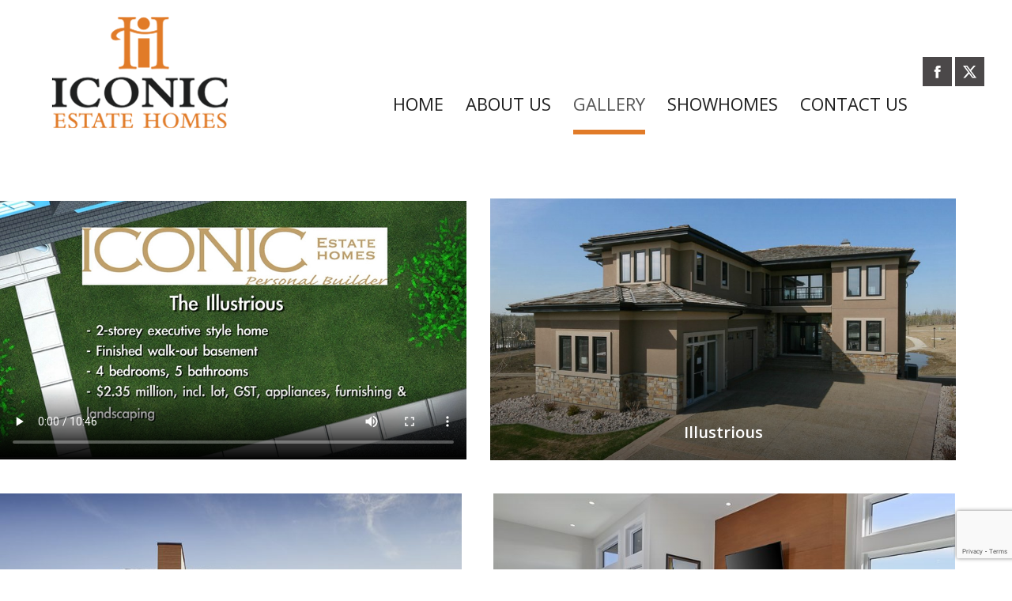

--- FILE ---
content_type: text/html; charset=UTF-8
request_url: https://iconichomes.ca/gallery/
body_size: 16481
content:
<!DOCTYPE html>
<!--[if !(IE 6) | !(IE 7) | !(IE 8)  ]><!-->
<html lang="en-CA" class="no-js">
<!--<![endif]-->
<head>
	<meta charset="UTF-8" />
				<meta name="viewport" content="width=device-width, initial-scale=1, maximum-scale=1, user-scalable=0"/>
			<meta name="theme-color" content="#e17b28"/>	<link rel="profile" href="https://gmpg.org/xfn/11" />
	<meta name='robots' content='index, follow, max-image-preview:large, max-snippet:-1, max-video-preview:-1' />
	<style>img:is([sizes="auto" i], [sizes^="auto," i]) { contain-intrinsic-size: 3000px 1500px }</style>
	
	<!-- This site is optimized with the Yoast SEO plugin v26.3 - https://yoast.com/wordpress/plugins/seo/ -->
	<title>Gallery &#171; Iconic Estate Homes</title>
	<link rel="canonical" href="https://iconichomes.ca/gallery/" />
	<meta property="og:locale" content="en_US" />
	<meta property="og:type" content="article" />
	<meta property="og:title" content="Gallery &#171; Iconic Estate Homes" />
	<meta property="og:url" content="https://iconichomes.ca/gallery/" />
	<meta property="og:site_name" content="Iconic Estate Homes" />
	<meta property="article:modified_time" content="2018-07-20T17:03:58+00:00" />
	<meta name="twitter:card" content="summary_large_image" />
	<meta name="twitter:label1" content="Est. reading time" />
	<meta name="twitter:data1" content="2 minutes" />
	<script type="application/ld+json" class="yoast-schema-graph">{"@context":"https://schema.org","@graph":[{"@type":"WebPage","@id":"https://iconichomes.ca/gallery/","url":"https://iconichomes.ca/gallery/","name":"Gallery &#171; Iconic Estate Homes","isPartOf":{"@id":"https://iconichomes.ca/#website"},"datePublished":"2018-02-16T16:30:21+00:00","dateModified":"2018-07-20T17:03:58+00:00","breadcrumb":{"@id":"https://iconichomes.ca/gallery/#breadcrumb"},"inLanguage":"en-CA","potentialAction":[{"@type":"ReadAction","target":["https://iconichomes.ca/gallery/"]}]},{"@type":"BreadcrumbList","@id":"https://iconichomes.ca/gallery/#breadcrumb","itemListElement":[{"@type":"ListItem","position":1,"name":"Home","item":"https://iconichomes.ca/"},{"@type":"ListItem","position":2,"name":"Gallery"}]},{"@type":"WebSite","@id":"https://iconichomes.ca/#website","url":"https://iconichomes.ca/","name":"Iconic Estate Homes","description":"Edmonton Home Builder","publisher":{"@id":"https://iconichomes.ca/#organization"},"potentialAction":[{"@type":"SearchAction","target":{"@type":"EntryPoint","urlTemplate":"https://iconichomes.ca/?s={search_term_string}"},"query-input":{"@type":"PropertyValueSpecification","valueRequired":true,"valueName":"search_term_string"}}],"inLanguage":"en-CA"},{"@type":"Organization","@id":"https://iconichomes.ca/#organization","name":"Iconic Estate Homes","url":"https://iconichomes.ca/","logo":{"@type":"ImageObject","inLanguage":"en-CA","@id":"https://iconichomes.ca/#/schema/logo/image/","url":"https://iconichomes.ca/wp-content/uploads/2018/07/iconic-homes-web-retina-b.png","contentUrl":"https://iconichomes.ca/wp-content/uploads/2018/07/iconic-homes-web-retina-b.png","width":600,"height":438,"caption":"Iconic Estate Homes"},"image":{"@id":"https://iconichomes.ca/#/schema/logo/image/"}}]}</script>
	<!-- / Yoast SEO plugin. -->


<link rel='dns-prefetch' href='//maps.googleapis.com' />
<link rel='dns-prefetch' href='//fonts.googleapis.com' />
<link rel="alternate" type="application/rss+xml" title="Iconic Estate Homes &raquo; Feed" href="https://iconichomes.ca/feed/" />
<link rel="alternate" type="application/rss+xml" title="Iconic Estate Homes &raquo; Comments Feed" href="https://iconichomes.ca/comments/feed/" />
<script>
window._wpemojiSettings = {"baseUrl":"https:\/\/s.w.org\/images\/core\/emoji\/16.0.1\/72x72\/","ext":".png","svgUrl":"https:\/\/s.w.org\/images\/core\/emoji\/16.0.1\/svg\/","svgExt":".svg","source":{"concatemoji":"https:\/\/iconichomes.ca\/wp-includes\/js\/wp-emoji-release.min.js?ver=6.8.3"}};
/*! This file is auto-generated */
!function(s,n){var o,i,e;function c(e){try{var t={supportTests:e,timestamp:(new Date).valueOf()};sessionStorage.setItem(o,JSON.stringify(t))}catch(e){}}function p(e,t,n){e.clearRect(0,0,e.canvas.width,e.canvas.height),e.fillText(t,0,0);var t=new Uint32Array(e.getImageData(0,0,e.canvas.width,e.canvas.height).data),a=(e.clearRect(0,0,e.canvas.width,e.canvas.height),e.fillText(n,0,0),new Uint32Array(e.getImageData(0,0,e.canvas.width,e.canvas.height).data));return t.every(function(e,t){return e===a[t]})}function u(e,t){e.clearRect(0,0,e.canvas.width,e.canvas.height),e.fillText(t,0,0);for(var n=e.getImageData(16,16,1,1),a=0;a<n.data.length;a++)if(0!==n.data[a])return!1;return!0}function f(e,t,n,a){switch(t){case"flag":return n(e,"\ud83c\udff3\ufe0f\u200d\u26a7\ufe0f","\ud83c\udff3\ufe0f\u200b\u26a7\ufe0f")?!1:!n(e,"\ud83c\udde8\ud83c\uddf6","\ud83c\udde8\u200b\ud83c\uddf6")&&!n(e,"\ud83c\udff4\udb40\udc67\udb40\udc62\udb40\udc65\udb40\udc6e\udb40\udc67\udb40\udc7f","\ud83c\udff4\u200b\udb40\udc67\u200b\udb40\udc62\u200b\udb40\udc65\u200b\udb40\udc6e\u200b\udb40\udc67\u200b\udb40\udc7f");case"emoji":return!a(e,"\ud83e\udedf")}return!1}function g(e,t,n,a){var r="undefined"!=typeof WorkerGlobalScope&&self instanceof WorkerGlobalScope?new OffscreenCanvas(300,150):s.createElement("canvas"),o=r.getContext("2d",{willReadFrequently:!0}),i=(o.textBaseline="top",o.font="600 32px Arial",{});return e.forEach(function(e){i[e]=t(o,e,n,a)}),i}function t(e){var t=s.createElement("script");t.src=e,t.defer=!0,s.head.appendChild(t)}"undefined"!=typeof Promise&&(o="wpEmojiSettingsSupports",i=["flag","emoji"],n.supports={everything:!0,everythingExceptFlag:!0},e=new Promise(function(e){s.addEventListener("DOMContentLoaded",e,{once:!0})}),new Promise(function(t){var n=function(){try{var e=JSON.parse(sessionStorage.getItem(o));if("object"==typeof e&&"number"==typeof e.timestamp&&(new Date).valueOf()<e.timestamp+604800&&"object"==typeof e.supportTests)return e.supportTests}catch(e){}return null}();if(!n){if("undefined"!=typeof Worker&&"undefined"!=typeof OffscreenCanvas&&"undefined"!=typeof URL&&URL.createObjectURL&&"undefined"!=typeof Blob)try{var e="postMessage("+g.toString()+"("+[JSON.stringify(i),f.toString(),p.toString(),u.toString()].join(",")+"));",a=new Blob([e],{type:"text/javascript"}),r=new Worker(URL.createObjectURL(a),{name:"wpTestEmojiSupports"});return void(r.onmessage=function(e){c(n=e.data),r.terminate(),t(n)})}catch(e){}c(n=g(i,f,p,u))}t(n)}).then(function(e){for(var t in e)n.supports[t]=e[t],n.supports.everything=n.supports.everything&&n.supports[t],"flag"!==t&&(n.supports.everythingExceptFlag=n.supports.everythingExceptFlag&&n.supports[t]);n.supports.everythingExceptFlag=n.supports.everythingExceptFlag&&!n.supports.flag,n.DOMReady=!1,n.readyCallback=function(){n.DOMReady=!0}}).then(function(){return e}).then(function(){var e;n.supports.everything||(n.readyCallback(),(e=n.source||{}).concatemoji?t(e.concatemoji):e.wpemoji&&e.twemoji&&(t(e.twemoji),t(e.wpemoji)))}))}((window,document),window._wpemojiSettings);
</script>
<style id='wp-emoji-styles-inline-css'>

	img.wp-smiley, img.emoji {
		display: inline !important;
		border: none !important;
		box-shadow: none !important;
		height: 1em !important;
		width: 1em !important;
		margin: 0 0.07em !important;
		vertical-align: -0.1em !important;
		background: none !important;
		padding: 0 !important;
	}
</style>
<link rel='stylesheet' id='wp-block-library-css' href='https://iconichomes.ca/wp-includes/css/dist/block-library/style.min.css?ver=6.8.3' media='all' />
<style id='wp-block-library-theme-inline-css'>
.wp-block-audio :where(figcaption){color:#555;font-size:13px;text-align:center}.is-dark-theme .wp-block-audio :where(figcaption){color:#ffffffa6}.wp-block-audio{margin:0 0 1em}.wp-block-code{border:1px solid #ccc;border-radius:4px;font-family:Menlo,Consolas,monaco,monospace;padding:.8em 1em}.wp-block-embed :where(figcaption){color:#555;font-size:13px;text-align:center}.is-dark-theme .wp-block-embed :where(figcaption){color:#ffffffa6}.wp-block-embed{margin:0 0 1em}.blocks-gallery-caption{color:#555;font-size:13px;text-align:center}.is-dark-theme .blocks-gallery-caption{color:#ffffffa6}:root :where(.wp-block-image figcaption){color:#555;font-size:13px;text-align:center}.is-dark-theme :root :where(.wp-block-image figcaption){color:#ffffffa6}.wp-block-image{margin:0 0 1em}.wp-block-pullquote{border-bottom:4px solid;border-top:4px solid;color:currentColor;margin-bottom:1.75em}.wp-block-pullquote cite,.wp-block-pullquote footer,.wp-block-pullquote__citation{color:currentColor;font-size:.8125em;font-style:normal;text-transform:uppercase}.wp-block-quote{border-left:.25em solid;margin:0 0 1.75em;padding-left:1em}.wp-block-quote cite,.wp-block-quote footer{color:currentColor;font-size:.8125em;font-style:normal;position:relative}.wp-block-quote:where(.has-text-align-right){border-left:none;border-right:.25em solid;padding-left:0;padding-right:1em}.wp-block-quote:where(.has-text-align-center){border:none;padding-left:0}.wp-block-quote.is-large,.wp-block-quote.is-style-large,.wp-block-quote:where(.is-style-plain){border:none}.wp-block-search .wp-block-search__label{font-weight:700}.wp-block-search__button{border:1px solid #ccc;padding:.375em .625em}:where(.wp-block-group.has-background){padding:1.25em 2.375em}.wp-block-separator.has-css-opacity{opacity:.4}.wp-block-separator{border:none;border-bottom:2px solid;margin-left:auto;margin-right:auto}.wp-block-separator.has-alpha-channel-opacity{opacity:1}.wp-block-separator:not(.is-style-wide):not(.is-style-dots){width:100px}.wp-block-separator.has-background:not(.is-style-dots){border-bottom:none;height:1px}.wp-block-separator.has-background:not(.is-style-wide):not(.is-style-dots){height:2px}.wp-block-table{margin:0 0 1em}.wp-block-table td,.wp-block-table th{word-break:normal}.wp-block-table :where(figcaption){color:#555;font-size:13px;text-align:center}.is-dark-theme .wp-block-table :where(figcaption){color:#ffffffa6}.wp-block-video :where(figcaption){color:#555;font-size:13px;text-align:center}.is-dark-theme .wp-block-video :where(figcaption){color:#ffffffa6}.wp-block-video{margin:0 0 1em}:root :where(.wp-block-template-part.has-background){margin-bottom:0;margin-top:0;padding:1.25em 2.375em}
</style>
<style id='classic-theme-styles-inline-css'>
/*! This file is auto-generated */
.wp-block-button__link{color:#fff;background-color:#32373c;border-radius:9999px;box-shadow:none;text-decoration:none;padding:calc(.667em + 2px) calc(1.333em + 2px);font-size:1.125em}.wp-block-file__button{background:#32373c;color:#fff;text-decoration:none}
</style>
<style id='global-styles-inline-css'>
:root{--wp--preset--aspect-ratio--square: 1;--wp--preset--aspect-ratio--4-3: 4/3;--wp--preset--aspect-ratio--3-4: 3/4;--wp--preset--aspect-ratio--3-2: 3/2;--wp--preset--aspect-ratio--2-3: 2/3;--wp--preset--aspect-ratio--16-9: 16/9;--wp--preset--aspect-ratio--9-16: 9/16;--wp--preset--color--black: #000000;--wp--preset--color--cyan-bluish-gray: #abb8c3;--wp--preset--color--white: #FFF;--wp--preset--color--pale-pink: #f78da7;--wp--preset--color--vivid-red: #cf2e2e;--wp--preset--color--luminous-vivid-orange: #ff6900;--wp--preset--color--luminous-vivid-amber: #fcb900;--wp--preset--color--light-green-cyan: #7bdcb5;--wp--preset--color--vivid-green-cyan: #00d084;--wp--preset--color--pale-cyan-blue: #8ed1fc;--wp--preset--color--vivid-cyan-blue: #0693e3;--wp--preset--color--vivid-purple: #9b51e0;--wp--preset--color--accent: #e17b28;--wp--preset--color--dark-gray: #111;--wp--preset--color--light-gray: #767676;--wp--preset--gradient--vivid-cyan-blue-to-vivid-purple: linear-gradient(135deg,rgba(6,147,227,1) 0%,rgb(155,81,224) 100%);--wp--preset--gradient--light-green-cyan-to-vivid-green-cyan: linear-gradient(135deg,rgb(122,220,180) 0%,rgb(0,208,130) 100%);--wp--preset--gradient--luminous-vivid-amber-to-luminous-vivid-orange: linear-gradient(135deg,rgba(252,185,0,1) 0%,rgba(255,105,0,1) 100%);--wp--preset--gradient--luminous-vivid-orange-to-vivid-red: linear-gradient(135deg,rgba(255,105,0,1) 0%,rgb(207,46,46) 100%);--wp--preset--gradient--very-light-gray-to-cyan-bluish-gray: linear-gradient(135deg,rgb(238,238,238) 0%,rgb(169,184,195) 100%);--wp--preset--gradient--cool-to-warm-spectrum: linear-gradient(135deg,rgb(74,234,220) 0%,rgb(151,120,209) 20%,rgb(207,42,186) 40%,rgb(238,44,130) 60%,rgb(251,105,98) 80%,rgb(254,248,76) 100%);--wp--preset--gradient--blush-light-purple: linear-gradient(135deg,rgb(255,206,236) 0%,rgb(152,150,240) 100%);--wp--preset--gradient--blush-bordeaux: linear-gradient(135deg,rgb(254,205,165) 0%,rgb(254,45,45) 50%,rgb(107,0,62) 100%);--wp--preset--gradient--luminous-dusk: linear-gradient(135deg,rgb(255,203,112) 0%,rgb(199,81,192) 50%,rgb(65,88,208) 100%);--wp--preset--gradient--pale-ocean: linear-gradient(135deg,rgb(255,245,203) 0%,rgb(182,227,212) 50%,rgb(51,167,181) 100%);--wp--preset--gradient--electric-grass: linear-gradient(135deg,rgb(202,248,128) 0%,rgb(113,206,126) 100%);--wp--preset--gradient--midnight: linear-gradient(135deg,rgb(2,3,129) 0%,rgb(40,116,252) 100%);--wp--preset--font-size--small: 13px;--wp--preset--font-size--medium: 20px;--wp--preset--font-size--large: 36px;--wp--preset--font-size--x-large: 42px;--wp--preset--spacing--20: 0.44rem;--wp--preset--spacing--30: 0.67rem;--wp--preset--spacing--40: 1rem;--wp--preset--spacing--50: 1.5rem;--wp--preset--spacing--60: 2.25rem;--wp--preset--spacing--70: 3.38rem;--wp--preset--spacing--80: 5.06rem;--wp--preset--shadow--natural: 6px 6px 9px rgba(0, 0, 0, 0.2);--wp--preset--shadow--deep: 12px 12px 50px rgba(0, 0, 0, 0.4);--wp--preset--shadow--sharp: 6px 6px 0px rgba(0, 0, 0, 0.2);--wp--preset--shadow--outlined: 6px 6px 0px -3px rgba(255, 255, 255, 1), 6px 6px rgba(0, 0, 0, 1);--wp--preset--shadow--crisp: 6px 6px 0px rgba(0, 0, 0, 1);}:where(.is-layout-flex){gap: 0.5em;}:where(.is-layout-grid){gap: 0.5em;}body .is-layout-flex{display: flex;}.is-layout-flex{flex-wrap: wrap;align-items: center;}.is-layout-flex > :is(*, div){margin: 0;}body .is-layout-grid{display: grid;}.is-layout-grid > :is(*, div){margin: 0;}:where(.wp-block-columns.is-layout-flex){gap: 2em;}:where(.wp-block-columns.is-layout-grid){gap: 2em;}:where(.wp-block-post-template.is-layout-flex){gap: 1.25em;}:where(.wp-block-post-template.is-layout-grid){gap: 1.25em;}.has-black-color{color: var(--wp--preset--color--black) !important;}.has-cyan-bluish-gray-color{color: var(--wp--preset--color--cyan-bluish-gray) !important;}.has-white-color{color: var(--wp--preset--color--white) !important;}.has-pale-pink-color{color: var(--wp--preset--color--pale-pink) !important;}.has-vivid-red-color{color: var(--wp--preset--color--vivid-red) !important;}.has-luminous-vivid-orange-color{color: var(--wp--preset--color--luminous-vivid-orange) !important;}.has-luminous-vivid-amber-color{color: var(--wp--preset--color--luminous-vivid-amber) !important;}.has-light-green-cyan-color{color: var(--wp--preset--color--light-green-cyan) !important;}.has-vivid-green-cyan-color{color: var(--wp--preset--color--vivid-green-cyan) !important;}.has-pale-cyan-blue-color{color: var(--wp--preset--color--pale-cyan-blue) !important;}.has-vivid-cyan-blue-color{color: var(--wp--preset--color--vivid-cyan-blue) !important;}.has-vivid-purple-color{color: var(--wp--preset--color--vivid-purple) !important;}.has-black-background-color{background-color: var(--wp--preset--color--black) !important;}.has-cyan-bluish-gray-background-color{background-color: var(--wp--preset--color--cyan-bluish-gray) !important;}.has-white-background-color{background-color: var(--wp--preset--color--white) !important;}.has-pale-pink-background-color{background-color: var(--wp--preset--color--pale-pink) !important;}.has-vivid-red-background-color{background-color: var(--wp--preset--color--vivid-red) !important;}.has-luminous-vivid-orange-background-color{background-color: var(--wp--preset--color--luminous-vivid-orange) !important;}.has-luminous-vivid-amber-background-color{background-color: var(--wp--preset--color--luminous-vivid-amber) !important;}.has-light-green-cyan-background-color{background-color: var(--wp--preset--color--light-green-cyan) !important;}.has-vivid-green-cyan-background-color{background-color: var(--wp--preset--color--vivid-green-cyan) !important;}.has-pale-cyan-blue-background-color{background-color: var(--wp--preset--color--pale-cyan-blue) !important;}.has-vivid-cyan-blue-background-color{background-color: var(--wp--preset--color--vivid-cyan-blue) !important;}.has-vivid-purple-background-color{background-color: var(--wp--preset--color--vivid-purple) !important;}.has-black-border-color{border-color: var(--wp--preset--color--black) !important;}.has-cyan-bluish-gray-border-color{border-color: var(--wp--preset--color--cyan-bluish-gray) !important;}.has-white-border-color{border-color: var(--wp--preset--color--white) !important;}.has-pale-pink-border-color{border-color: var(--wp--preset--color--pale-pink) !important;}.has-vivid-red-border-color{border-color: var(--wp--preset--color--vivid-red) !important;}.has-luminous-vivid-orange-border-color{border-color: var(--wp--preset--color--luminous-vivid-orange) !important;}.has-luminous-vivid-amber-border-color{border-color: var(--wp--preset--color--luminous-vivid-amber) !important;}.has-light-green-cyan-border-color{border-color: var(--wp--preset--color--light-green-cyan) !important;}.has-vivid-green-cyan-border-color{border-color: var(--wp--preset--color--vivid-green-cyan) !important;}.has-pale-cyan-blue-border-color{border-color: var(--wp--preset--color--pale-cyan-blue) !important;}.has-vivid-cyan-blue-border-color{border-color: var(--wp--preset--color--vivid-cyan-blue) !important;}.has-vivid-purple-border-color{border-color: var(--wp--preset--color--vivid-purple) !important;}.has-vivid-cyan-blue-to-vivid-purple-gradient-background{background: var(--wp--preset--gradient--vivid-cyan-blue-to-vivid-purple) !important;}.has-light-green-cyan-to-vivid-green-cyan-gradient-background{background: var(--wp--preset--gradient--light-green-cyan-to-vivid-green-cyan) !important;}.has-luminous-vivid-amber-to-luminous-vivid-orange-gradient-background{background: var(--wp--preset--gradient--luminous-vivid-amber-to-luminous-vivid-orange) !important;}.has-luminous-vivid-orange-to-vivid-red-gradient-background{background: var(--wp--preset--gradient--luminous-vivid-orange-to-vivid-red) !important;}.has-very-light-gray-to-cyan-bluish-gray-gradient-background{background: var(--wp--preset--gradient--very-light-gray-to-cyan-bluish-gray) !important;}.has-cool-to-warm-spectrum-gradient-background{background: var(--wp--preset--gradient--cool-to-warm-spectrum) !important;}.has-blush-light-purple-gradient-background{background: var(--wp--preset--gradient--blush-light-purple) !important;}.has-blush-bordeaux-gradient-background{background: var(--wp--preset--gradient--blush-bordeaux) !important;}.has-luminous-dusk-gradient-background{background: var(--wp--preset--gradient--luminous-dusk) !important;}.has-pale-ocean-gradient-background{background: var(--wp--preset--gradient--pale-ocean) !important;}.has-electric-grass-gradient-background{background: var(--wp--preset--gradient--electric-grass) !important;}.has-midnight-gradient-background{background: var(--wp--preset--gradient--midnight) !important;}.has-small-font-size{font-size: var(--wp--preset--font-size--small) !important;}.has-medium-font-size{font-size: var(--wp--preset--font-size--medium) !important;}.has-large-font-size{font-size: var(--wp--preset--font-size--large) !important;}.has-x-large-font-size{font-size: var(--wp--preset--font-size--x-large) !important;}
:where(.wp-block-post-template.is-layout-flex){gap: 1.25em;}:where(.wp-block-post-template.is-layout-grid){gap: 1.25em;}
:where(.wp-block-columns.is-layout-flex){gap: 2em;}:where(.wp-block-columns.is-layout-grid){gap: 2em;}
:root :where(.wp-block-pullquote){font-size: 1.5em;line-height: 1.6;}
</style>
<link rel='stylesheet' id='ccchildpagescss-css' href='https://iconichomes.ca/wp-content/plugins/cc-child-pages/includes/css/styles.css?ver=1.43' media='all' />
<link rel='stylesheet' id='ccchildpagesskincss-css' href='https://iconichomes.ca/wp-content/plugins/cc-child-pages/includes/css/skins.css?ver=1.43' media='all' />
<!--[if lt IE 8]>
<link rel='stylesheet' id='ccchildpagesiecss-css' href='https://iconichomes.ca/wp-content/plugins/cc-child-pages/includes/css/styles.ie.css?ver=1.43' media='all' />
<![endif]-->
<link rel='stylesheet' id='contact-form-7-css' href='https://iconichomes.ca/wp-content/plugins/contact-form-7/includes/css/styles.css?ver=6.1.3' media='all' />
<link rel='stylesheet' id='google-maps-builder-plugin-styles-css' href='https://iconichomes.ca/wp-content/plugins/google-maps-builder/vendor/wordimpress/maps-builder-core/assets/css/google-maps-builder.min.css?ver=2.1.2' media='all' />
<link rel='stylesheet' id='google-maps-builder-map-icons-css' href='https://iconichomes.ca/wp-content/plugins/google-maps-builder/vendor/wordimpress/maps-builder-core/includes/libraries/map-icons/css/map-icons.css?ver=2.1.2' media='all' />
<link rel='stylesheet' id='the7-font-css' href='https://iconichomes.ca/wp-content/themes/dt-the7/fonts/icomoon-the7-font/icomoon-the7-font.min.css?ver=12.10.0.1' media='all' />
<link rel='stylesheet' id='the7-awesome-fonts-css' href='https://iconichomes.ca/wp-content/themes/dt-the7/fonts/FontAwesome/css/all.min.css?ver=12.10.0.1' media='all' />
<link rel='stylesheet' id='the7-awesome-fonts-back-css' href='https://iconichomes.ca/wp-content/themes/dt-the7/fonts/FontAwesome/back-compat.min.css?ver=12.10.0.1' media='all' />
<link rel='stylesheet' id='the7-Defaults-css' href='https://iconichomes.ca/wp-content/uploads/smile_fonts/Defaults/Defaults.css?ver=6.8.3' media='all' />
<link rel='stylesheet' id='js_composer_front-css' href='https://iconichomes.ca/wp-content/plugins/js_composer/assets/css/js_composer.min.css?ver=8.7.2' media='all' />
<link rel='stylesheet' id='dt-web-fonts-css' href='https://fonts.googleapis.com/css?family=Roboto:400,500,600,700%7COpen+Sans:300italic,400,600,700' media='all' />
<link rel='stylesheet' id='dt-main-css' href='https://iconichomes.ca/wp-content/themes/dt-the7/css/main.min.css?ver=12.10.0.1' media='all' />
<link rel='stylesheet' id='the7-custom-scrollbar-css' href='https://iconichomes.ca/wp-content/themes/dt-the7/lib/custom-scrollbar/custom-scrollbar.min.css?ver=12.10.0.1' media='all' />
<link rel='stylesheet' id='the7-wpbakery-css' href='https://iconichomes.ca/wp-content/themes/dt-the7/css/wpbakery.min.css?ver=12.10.0.1' media='all' />
<link rel='stylesheet' id='the7-core-css' href='https://iconichomes.ca/wp-content/plugins/dt-the7-core/assets/css/post-type.min.css?ver=2.7.12' media='all' />
<link rel='stylesheet' id='the7-css-vars-css' href='https://iconichomes.ca/wp-content/uploads/the7-css/css-vars.css?ver=3b8ff2881b4c' media='all' />
<link rel='stylesheet' id='dt-custom-css' href='https://iconichomes.ca/wp-content/uploads/the7-css/custom.css?ver=3b8ff2881b4c' media='all' />
<link rel='stylesheet' id='dt-media-css' href='https://iconichomes.ca/wp-content/uploads/the7-css/media.css?ver=3b8ff2881b4c' media='all' />
<link rel='stylesheet' id='the7-mega-menu-css' href='https://iconichomes.ca/wp-content/uploads/the7-css/mega-menu.css?ver=3b8ff2881b4c' media='all' />
<link rel='stylesheet' id='the7-elements-albums-portfolio-css' href='https://iconichomes.ca/wp-content/uploads/the7-css/the7-elements-albums-portfolio.css?ver=3b8ff2881b4c' media='all' />
<link rel='stylesheet' id='the7-elements-css' href='https://iconichomes.ca/wp-content/uploads/the7-css/post-type-dynamic.css?ver=3b8ff2881b4c' media='all' />
<link rel='stylesheet' id='style-css' href='https://iconichomes.ca/wp-content/themes/dt-the7-child/style.css?ver=12.10.0.1' media='all' />
<script src="https://iconichomes.ca/wp-includes/js/jquery/jquery.min.js?ver=3.7.1" id="jquery-core-js"></script>
<script src="https://iconichomes.ca/wp-includes/js/jquery/jquery-migrate.min.js?ver=3.4.1" id="jquery-migrate-js"></script>
<script src="https://maps.googleapis.com/maps/api/js?v=3.exp&amp;libraries=places&amp;key=AIzaSyC84pKEnhx365i4QLX4bY_2G_kzHQ-LNPw&amp;ver=6.8.3" id="google-maps-builder-gmaps-js"></script>
<script id="dt-above-fold-js-extra">
var dtLocal = {"themeUrl":"https:\/\/iconichomes.ca\/wp-content\/themes\/dt-the7","passText":"To view this protected post, enter the password below:","moreButtonText":{"loading":"Loading...","loadMore":"Load more"},"postID":"35","ajaxurl":"https:\/\/iconichomes.ca\/wp-admin\/admin-ajax.php","REST":{"baseUrl":"https:\/\/iconichomes.ca\/wp-json\/the7\/v1","endpoints":{"sendMail":"\/send-mail"}},"contactMessages":{"required":"One or more fields have an error. Please check and try again.","terms":"Please accept the privacy policy.","fillTheCaptchaError":"Please, fill the captcha."},"captchaSiteKey":"","ajaxNonce":"e44dc8e169","pageData":{"type":"page","template":"page","layout":null},"themeSettings":{"smoothScroll":"off","lazyLoading":false,"desktopHeader":{"height":30},"ToggleCaptionEnabled":"disabled","ToggleCaption":"Navigation","floatingHeader":{"showAfter":94,"showMenu":true,"height":60,"logo":{"showLogo":true,"html":"<img class=\" preload-me\" src=\"https:\/\/iconichomes.ca\/wp-content\/uploads\/2018\/05\/BlackIconics-Logo-Small.png\" srcset=\"https:\/\/iconichomes.ca\/wp-content\/uploads\/2018\/05\/BlackIconics-Logo-Small.png 186w\" width=\"186\" height=\"110\"   sizes=\"186px\" alt=\"Iconic Estate Homes\" \/>","url":"https:\/\/iconichomes.ca\/"}},"topLine":{"floatingTopLine":{"logo":{"showLogo":false,"html":""}}},"mobileHeader":{"firstSwitchPoint":990,"secondSwitchPoint":778,"firstSwitchPointHeight":85,"secondSwitchPointHeight":85,"mobileToggleCaptionEnabled":"disabled","mobileToggleCaption":"Menu"},"stickyMobileHeaderFirstSwitch":{"logo":{"html":"<img class=\" preload-me\" src=\"https:\/\/iconichomes.ca\/wp-content\/uploads\/2018\/05\/Black-iconic-homes-mobile.png\" srcset=\"https:\/\/iconichomes.ca\/wp-content\/uploads\/2018\/05\/Black-iconic-homes-mobile.png 200w, https:\/\/iconichomes.ca\/wp-content\/uploads\/2018\/05\/Black-iconic-homes-mobile-retina.png 400w\" width=\"200\" height=\"66\"   sizes=\"200px\" alt=\"Iconic Estate Homes\" \/>"}},"stickyMobileHeaderSecondSwitch":{"logo":{"html":"<img class=\" preload-me\" src=\"https:\/\/iconichomes.ca\/wp-content\/uploads\/2018\/05\/Black-iconic-homes-mobile.png\" srcset=\"https:\/\/iconichomes.ca\/wp-content\/uploads\/2018\/05\/Black-iconic-homes-mobile.png 200w, https:\/\/iconichomes.ca\/wp-content\/uploads\/2018\/05\/Black-iconic-homes-mobile-retina.png 400w\" width=\"200\" height=\"66\"   sizes=\"200px\" alt=\"Iconic Estate Homes\" \/>"}},"sidebar":{"switchPoint":990},"boxedWidth":"1340px"},"VCMobileScreenWidth":"768"};
var dtShare = {"shareButtonText":{"facebook":"Share on Facebook","twitter":"Share on X","pinterest":"Pin it","linkedin":"Share on Linkedin","whatsapp":"Share on Whatsapp"},"overlayOpacity":"85"};
</script>
<script src="https://iconichomes.ca/wp-content/themes/dt-the7/js/above-the-fold.min.js?ver=12.10.0.1" id="dt-above-fold-js"></script>
<script></script><link rel="https://api.w.org/" href="https://iconichomes.ca/wp-json/" /><link rel="alternate" title="JSON" type="application/json" href="https://iconichomes.ca/wp-json/wp/v2/pages/35" /><link rel="EditURI" type="application/rsd+xml" title="RSD" href="https://iconichomes.ca/xmlrpc.php?rsd" />
<meta name="generator" content="WordPress 6.8.3" />
<link rel='shortlink' href='https://iconichomes.ca/?p=35' />
<link rel="alternate" title="oEmbed (JSON)" type="application/json+oembed" href="https://iconichomes.ca/wp-json/oembed/1.0/embed?url=https%3A%2F%2Ficonichomes.ca%2Fgallery%2F" />
<link rel="alternate" title="oEmbed (XML)" type="text/xml+oembed" href="https://iconichomes.ca/wp-json/oembed/1.0/embed?url=https%3A%2F%2Ficonichomes.ca%2Fgallery%2F&#038;format=xml" />
<meta name="generator" content="Powered by WPBakery Page Builder - drag and drop page builder for WordPress."/>
<meta name="generator" content="Powered by Slider Revolution 6.7.38 - responsive, Mobile-Friendly Slider Plugin for WordPress with comfortable drag and drop interface." />
<link rel="icon" href="https://iconichomes.ca/wp-content/uploads/2018/02/iconic-homes-favicon.png" type="image/png" sizes="16x16"/><link rel="icon" href="https://iconichomes.ca/wp-content/uploads/2018/02/iconic-homes-favicon-retina.png" type="image/png" sizes="32x32"/><script>function setREVStartSize(e){
			//window.requestAnimationFrame(function() {
				window.RSIW = window.RSIW===undefined ? window.innerWidth : window.RSIW;
				window.RSIH = window.RSIH===undefined ? window.innerHeight : window.RSIH;
				try {
					var pw = document.getElementById(e.c).parentNode.offsetWidth,
						newh;
					pw = pw===0 || isNaN(pw) || (e.l=="fullwidth" || e.layout=="fullwidth") ? window.RSIW : pw;
					e.tabw = e.tabw===undefined ? 0 : parseInt(e.tabw);
					e.thumbw = e.thumbw===undefined ? 0 : parseInt(e.thumbw);
					e.tabh = e.tabh===undefined ? 0 : parseInt(e.tabh);
					e.thumbh = e.thumbh===undefined ? 0 : parseInt(e.thumbh);
					e.tabhide = e.tabhide===undefined ? 0 : parseInt(e.tabhide);
					e.thumbhide = e.thumbhide===undefined ? 0 : parseInt(e.thumbhide);
					e.mh = e.mh===undefined || e.mh=="" || e.mh==="auto" ? 0 : parseInt(e.mh,0);
					if(e.layout==="fullscreen" || e.l==="fullscreen")
						newh = Math.max(e.mh,window.RSIH);
					else{
						e.gw = Array.isArray(e.gw) ? e.gw : [e.gw];
						for (var i in e.rl) if (e.gw[i]===undefined || e.gw[i]===0) e.gw[i] = e.gw[i-1];
						e.gh = e.el===undefined || e.el==="" || (Array.isArray(e.el) && e.el.length==0)? e.gh : e.el;
						e.gh = Array.isArray(e.gh) ? e.gh : [e.gh];
						for (var i in e.rl) if (e.gh[i]===undefined || e.gh[i]===0) e.gh[i] = e.gh[i-1];
											
						var nl = new Array(e.rl.length),
							ix = 0,
							sl;
						e.tabw = e.tabhide>=pw ? 0 : e.tabw;
						e.thumbw = e.thumbhide>=pw ? 0 : e.thumbw;
						e.tabh = e.tabhide>=pw ? 0 : e.tabh;
						e.thumbh = e.thumbhide>=pw ? 0 : e.thumbh;
						for (var i in e.rl) nl[i] = e.rl[i]<window.RSIW ? 0 : e.rl[i];
						sl = nl[0];
						for (var i in nl) if (sl>nl[i] && nl[i]>0) { sl = nl[i]; ix=i;}
						var m = pw>(e.gw[ix]+e.tabw+e.thumbw) ? 1 : (pw-(e.tabw+e.thumbw)) / (e.gw[ix]);
						newh =  (e.gh[ix] * m) + (e.tabh + e.thumbh);
					}
					var el = document.getElementById(e.c);
					if (el!==null && el) el.style.height = newh+"px";
					el = document.getElementById(e.c+"_wrapper");
					if (el!==null && el) {
						el.style.height = newh+"px";
						el.style.display = "block";
					}
				} catch(e){
					console.log("Failure at Presize of Slider:" + e)
				}
			//});
		  };</script>
<noscript><style> .wpb_animate_when_almost_visible { opacity: 1; }</style></noscript><!-- Global site tag (gtag.js) - Google Analytics -->
<script async src="https://www.googletagmanager.com/gtag/js?id=UA-124155120-1"></script>
<script>
  window.dataLayer = window.dataLayer || [];
  function gtag(){dataLayer.push(arguments);}
  gtag('js', new Date());

  gtag('config', 'UA-124155120-1');
</script>
<style id='the7-custom-inline-css' type='text/css'>
.ecp-button-withicon {
color: white;
background-color: #e17b28;
padding: 10px;
text-decoration: none!important;
}

.pswp__caption {display: none;}

.whitetext {
color: white;
}

.menu {
text-align: center;
}
</style>
</head>
<body id="the7-body" class="wp-singular page-template-default page page-id-35 wp-embed-responsive wp-theme-dt-the7 wp-child-theme-dt-the7-child the7-core-ver-2.7.12 title-off dt-responsive-on right-mobile-menu-close-icon ouside-menu-close-icon mobile-hamburger-close-bg-enable mobile-hamburger-close-bg-hover-enable  fade-medium-mobile-menu-close-icon fade-medium-menu-close-icon srcset-enabled btn-flat custom-btn-color accent-btn-hover-color phantom-fade phantom-shadow-decoration phantom-custom-logo-on floating-mobile-menu-icon top-header first-switch-logo-left first-switch-menu-right second-switch-logo-left second-switch-menu-right right-mobile-menu layzr-loading-on popup-message-style the7-ver-12.10.0.1 dt-fa-compatibility wpb-js-composer js-comp-ver-8.7.2 vc_responsive">
<!-- The7 12.10.0.1 -->

<div id="page" >
	<a class="skip-link screen-reader-text" href="#content">Skip to content</a>

<div class="masthead inline-header right widgets full-height full-width shadow-mobile-header-decoration small-mobile-menu-icon mobile-menu-icon-hover-bg-on dt-parent-menu-clickable show-sub-menu-on-hover show-device-logo show-mobile-logo" >

	<div class="top-bar top-bar-empty">
	<div class="top-bar-bg" ></div>
	<div class="mini-widgets left-widgets"></div><div class="mini-widgets right-widgets"></div></div>

	<header class="header-bar" role="banner">

		<div class="branding">
	<div id="site-title" class="assistive-text">Iconic Estate Homes</div>
	<div id="site-description" class="assistive-text">Edmonton Home Builder</div>
	<a class="" href="https://iconichomes.ca/"><img class=" preload-me" src="https://iconichomes.ca/wp-content/uploads/2018/05/Black-iconic-homes-web-1.png" srcset="https://iconichomes.ca/wp-content/uploads/2018/05/Black-iconic-homes-web-1.png 230w, https://iconichomes.ca/wp-content/uploads/2018/05/Black-iconic-homes-web-retina.png 600w" width="230" height="149"   sizes="230px" alt="Iconic Estate Homes" /><img class="mobile-logo preload-me" src="https://iconichomes.ca/wp-content/uploads/2018/05/Black-iconic-homes-mobile.png" srcset="https://iconichomes.ca/wp-content/uploads/2018/05/Black-iconic-homes-mobile.png 200w, https://iconichomes.ca/wp-content/uploads/2018/05/Black-iconic-homes-mobile-retina.png 400w" width="200" height="66"   sizes="200px" alt="Iconic Estate Homes" /></a></div>

		<ul id="primary-menu" class="main-nav underline-decoration upwards-line outside-item-double-margin"><li class="menu-item menu-item-type-post_type menu-item-object-page menu-item-home menu-item-45 first depth-0"><a href='https://iconichomes.ca/' data-level='1'><span class="menu-item-text"><span class="menu-text">Home</span></span></a></li> <li class="menu-item menu-item-type-post_type menu-item-object-page menu-item-44 depth-0"><a href='https://iconichomes.ca/about-us/' data-level='1'><span class="menu-item-text"><span class="menu-text">About Us</span></span></a></li> <li class="menu-item menu-item-type-post_type menu-item-object-page current-menu-item page_item page-item-35 current_page_item menu-item-43 act depth-0"><a href='https://iconichomes.ca/gallery/' data-level='1'><span class="menu-item-text"><span class="menu-text">Gallery</span></span></a></li> <li class="menu-item menu-item-type-post_type menu-item-object-page menu-item-42 depth-0"><a href='https://iconichomes.ca/showhomes/' data-level='1'><span class="menu-item-text"><span class="menu-text">Showhomes</span></span></a></li> <li class="menu-item menu-item-type-post_type menu-item-object-page menu-item-41 last depth-0"><a href='https://iconichomes.ca/contact-us/' data-level='1'><span class="menu-item-text"><span class="menu-text">Contact Us</span></span></a></li> </ul>
		<div class="mini-widgets"><div class="soc-ico show-on-desktop near-logo-first-switch in-menu-second-switch custom-bg disabled-border border-off hover-custom-bg hover-disabled-border  hover-border-off"><a title="Facebook page opens in new window" href="https://www.facebook.com/iconichomes/?ref=br_rs" target="_blank" class="facebook"><span class="soc-font-icon"></span><span class="screen-reader-text">Facebook page opens in new window</span></a><a title="X page opens in new window" href="https://twitter.com/iconichomes?lang=en" target="_blank" class="twitter"><span class="soc-font-icon"></span><span class="screen-reader-text">X page opens in new window</span></a></div></div>
	</header>

</div>
<div role="navigation" aria-label="Main Menu" class="dt-mobile-header mobile-menu-show-divider">
	<div class="dt-close-mobile-menu-icon" aria-label="Close" role="button" tabindex="0"><div class="close-line-wrap"><span class="close-line"></span><span class="close-line"></span><span class="close-line"></span></div></div>	<ul id="mobile-menu" class="mobile-main-nav">
		<li class="menu-item menu-item-type-post_type menu-item-object-page menu-item-home menu-item-45 first depth-0"><a href='https://iconichomes.ca/' data-level='1'><span class="menu-item-text"><span class="menu-text">Home</span></span></a></li> <li class="menu-item menu-item-type-post_type menu-item-object-page menu-item-44 depth-0"><a href='https://iconichomes.ca/about-us/' data-level='1'><span class="menu-item-text"><span class="menu-text">About Us</span></span></a></li> <li class="menu-item menu-item-type-post_type menu-item-object-page current-menu-item page_item page-item-35 current_page_item menu-item-43 act depth-0"><a href='https://iconichomes.ca/gallery/' data-level='1'><span class="menu-item-text"><span class="menu-text">Gallery</span></span></a></li> <li class="menu-item menu-item-type-post_type menu-item-object-page menu-item-42 depth-0"><a href='https://iconichomes.ca/showhomes/' data-level='1'><span class="menu-item-text"><span class="menu-text">Showhomes</span></span></a></li> <li class="menu-item menu-item-type-post_type menu-item-object-page menu-item-41 last depth-0"><a href='https://iconichomes.ca/contact-us/' data-level='1'><span class="menu-item-text"><span class="menu-text">Contact Us</span></span></a></li> 	</ul>
	<div class='mobile-mini-widgets-in-menu'></div>
</div>



<div id="main" class="sidebar-none sidebar-divider-off">

	
	<div class="main-gradient"></div>
	<div class="wf-wrap">
	<div class="wf-container-main">

	


	<div id="content" class="content" role="main">

		<div class="wpb-content-wrapper"><div class="vc_row wpb_row vc_row-fluid"><div class="wpb_column vc_column_container vc_col-sm-6"><div class="vc_column-inner"><div class="wpb_wrapper">
	<div class="wpb_raw_code wpb_raw_html wpb_content_element" >
		<div class="wpb_wrapper">
			<video tabindex="0" controls="" poster="http://iconichomes.ca/asset/images/video-poster.jpg" height="330" width="990"> 
            <!-- .mp4 file must come first for Safari.  IE9 will also play it. -->
            <source src="http://iconichomes.ca/asset/images/ShowhomeVideo/IconicHomes.mp4" type="video/mp4; codecs=&quot;avc1.42E01E, mp4a.40.2&quot;">
            <!-- Firefox 4.x, Google Chrome, and Opera will play the .webm format -->
            <source src="http://iconichomes.ca/asset/images/ShowhomeVideo/IconicHomes.webm" type="video/webm; codecs=&quot;vp8, vorbis&quot;">
            <!-- Firefox 3.5/3.6 will only play .ogv files -->
            <source src="../asset/images/ShowhomeVideo/IconicHomes.ogv" type="video/ogg; codecs=&quot;theora, vorbis&quot;">
            <!-- If all else fails, the script below will try to launch the flash player. --> 
            
         </video>
		</div>
	</div>
</div></div></div><div class="wpb_column vc_column_container vc_col-sm-6 vc_hidden-sm vc_hidden-xs"><div class="vc_column-inner"><div class="wpb_wrapper"><div class="dt-shortcode with-isotope"><div class="wf-container dt-albums-shortcode loading-effect-fade-in iso-grid description-on-hover hover-style-one content-align-centre always-show-info" data-padding="20px" data-cur-page="1" data-posts-per-page="-1" data-width="370px" data-columns="2">
<div class="wf-cell" data-post-id="138" data-date="2018-03-06T14:29:39-07:00" data-name="Illustrious">
<article class="post post-138 dt_gallery type-dt_gallery status-publish has-post-thumbnail hentry dt_gallery_category-all-galleries dt_gallery_category-show-homes dt_gallery_category-4 dt_gallery_category-3 text-centered">

	<figure class="rollover-project links-hovers-disabled">
	<a href="https://iconichomes.ca/wp-content/uploads/2018/03/bamboo-house1.jpg" class="rollover-click-target dt-gallery-pswp layzr-bg"   aria-label="Gallery image" title="bamboo-house1"><img fetchpriority="high" decoding="async" src="data:image/svg+xml,%3Csvg%20xmlns%3D&#39;http%3A%2F%2Fwww.w3.org%2F2000%2Fsvg&#39;%20viewBox%3D&#39;0%200%20975%20548&#39;%2F%3E" data-src="https://iconichomes.ca/wp-content/uploads/2018/03/bamboo-house1-975x548.jpg" data-srcset="https://iconichomes.ca/wp-content/uploads/2018/03/bamboo-house1-975x548.jpg 975w, https://iconichomes.ca/wp-content/uploads/2018/03/bamboo-house1-978x550.jpg 978w" loading="eager" style="--ratio: 975 / 548" sizes="(max-width: 975px) 100vw, 975px" class="preload-me iso-lazy-load aspect" alt="" title="bamboo-house1" width="975" height="548"  /></a><div class="dt-gallery-container dt-album"><a href="https://iconichomes.ca/wp-content/uploads/2018/03/bamboo-house1.jpg" title="bamboo-house1" class="dt-pswp-item" data-large_image_width="1000" data-large_image_height = "550" data-dt-img-description="" data-dt-location="https://iconichomes.ca/iconic_gallery/illustrious/attachment/bamboo-house1/"  aria-label="Gallery image"></a><a href="https://iconichomes.ca/wp-content/uploads/2018/03/bamboo-house2.jpg" title="bamboo-house2" class="dt-pswp-item" data-large_image_width="1000" data-large_image_height = "550" data-dt-img-description="" data-dt-location="https://iconichomes.ca/iconic_gallery/illustrious/attachment/bamboo-house2/"  aria-label="Gallery image"></a><a href="https://iconichomes.ca/wp-content/uploads/2018/03/bamboo-house3.jpg" title="bamboo-house3" class="dt-pswp-item" data-large_image_width="1000" data-large_image_height = "550" data-dt-img-description="" data-dt-location="https://iconichomes.ca/iconic_gallery/illustrious/attachment/bamboo-house3/"  aria-label="Gallery image"></a><a href="https://iconichomes.ca/wp-content/uploads/2018/03/bamboo-house4.jpg" title="bamboo-house4" class="dt-pswp-item" data-large_image_width="1000" data-large_image_height = "550" data-dt-img-description="" data-dt-location="https://iconichomes.ca/iconic_gallery/illustrious/attachment/bamboo-house4/"  aria-label="Gallery image"></a><a href="https://iconichomes.ca/wp-content/uploads/2018/03/bamboo-house5.jpg" title="bamboo-house5" class="dt-pswp-item" data-large_image_width="1000" data-large_image_height = "550" data-dt-img-description="" data-dt-location="https://iconichomes.ca/iconic_gallery/illustrious/attachment/bamboo-house5/"  aria-label="Gallery image"></a><a href="https://iconichomes.ca/wp-content/uploads/2018/03/bamboo-house6.jpg" title="bamboo-house6" class="dt-pswp-item" data-large_image_width="1000" data-large_image_height = "550" data-dt-img-description="" data-dt-location="https://iconichomes.ca/iconic_gallery/illustrious/attachment/bamboo-house6/"  aria-label="Gallery image"></a><a href="https://iconichomes.ca/wp-content/uploads/2018/03/bamboo-house7.jpg" title="bamboo-house7" class="dt-pswp-item" data-large_image_width="1000" data-large_image_height = "550" data-dt-img-description="" data-dt-location="https://iconichomes.ca/iconic_gallery/illustrious/attachment/bamboo-house7/"  aria-label="Gallery image"></a><a href="https://iconichomes.ca/wp-content/uploads/2018/03/bamboo-house8.jpg" title="bamboo-house8" class="dt-pswp-item" data-large_image_width="1000" data-large_image_height = "550" data-dt-img-description="" data-dt-location="https://iconichomes.ca/iconic_gallery/illustrious/attachment/bamboo-house8/"  aria-label="Gallery image"></a><a href="https://iconichomes.ca/wp-content/uploads/2018/03/bamboo-house9.jpg" title="bamboo-house9" class="dt-pswp-item" data-large_image_width="1000" data-large_image_height = "550" data-dt-img-description="" data-dt-location="https://iconichomes.ca/iconic_gallery/illustrious/attachment/bamboo-house9/"  aria-label="Gallery image"></a><a href="https://iconichomes.ca/wp-content/uploads/2018/03/bamboo-house10.jpg" title="bamboo-house10" class="dt-pswp-item" data-large_image_width="984" data-large_image_height = "550" data-dt-img-description="" data-dt-location="https://iconichomes.ca/iconic_gallery/illustrious/attachment/bamboo-house10/"  aria-label="Gallery image"></a><a href="https://iconichomes.ca/wp-content/uploads/2018/03/bamboo-house11.jpg" title="bamboo-house11" class="dt-pswp-item" data-large_image_width="1000" data-large_image_height = "550" data-dt-img-description="" data-dt-location="https://iconichomes.ca/iconic_gallery/illustrious/attachment/bamboo-house11/"  aria-label="Gallery image"></a><a href="https://iconichomes.ca/wp-content/uploads/2018/03/bamboo-house12.jpg" title="bamboo-house12" class="dt-pswp-item" data-large_image_width="1000" data-large_image_height = "550" data-dt-img-description="" data-dt-location="https://iconichomes.ca/iconic_gallery/illustrious/attachment/bamboo-house12/"  aria-label="Gallery image"></a><a href="https://iconichomes.ca/wp-content/uploads/2018/03/bamboo-house13.jpg" title="bamboo-house13" class="dt-pswp-item" data-large_image_width="1000" data-large_image_height = "550" data-dt-img-description="" data-dt-location="https://iconichomes.ca/iconic_gallery/illustrious/attachment/bamboo-house13/"  aria-label="Gallery image"></a></div>		<figcaption class="rollover-content">
						<div class="rollover-content-container">
			<h3 class="entry-title"><a href="https://iconichomes.ca/iconic_gallery/illustrious/" title="Illustrious" class="dt-trigger-first-pswp">Illustrious</a></h3>		</div>
					</figcaption>
	</figure>
</article>

</div></div></div></div></div></div></div><div class="vc_row wpb_row vc_row-fluid"><div class="wpb_column vc_column_container vc_col-sm-12 vc_hidden-sm vc_hidden-xs"><div class="vc_column-inner"><div class="wpb_wrapper"><div class="dt-shortcode with-isotope"><div class="wf-container dt-albums-shortcode loading-effect-fade-in iso-grid description-on-hover hover-style-one content-align-centre always-show-info" data-padding="20px" data-cur-page="1" data-posts-per-page="-1" data-width="370px" data-columns="2">
<div class="wf-cell" data-post-id="643" data-date="2018-06-18T01:00:20-07:00" data-name="Exterior">
<article class="post post-643 dt_gallery type-dt_gallery status-publish has-post-thumbnail hentry dt_gallery_category-all-galleries dt_gallery_category-exterior dt_gallery_category-4 dt_gallery_category-12 text-centered">

	<figure class="rollover-project links-hovers-disabled">
	<a href="https://iconichomes.ca/wp-content/uploads/2018/06/6A-1.jpg" class="rollover-click-target dt-gallery-pswp layzr-bg"   aria-label="Gallery image" title="6A"><img decoding="async" src="data:image/svg+xml,%3Csvg%20xmlns%3D&#39;http%3A%2F%2Fwww.w3.org%2F2000%2Fsvg&#39;%20viewBox%3D&#39;0%200%20720%20404&#39;%2F%3E" data-src="https://iconichomes.ca/wp-content/uploads/2018/06/6A-1-720x404.jpg" data-srcset="https://iconichomes.ca/wp-content/uploads/2018/06/6A-1-720x404.jpg 720w" loading="eager" style="--ratio: 720 / 404" sizes="(max-width: 720px) 100vw, 720px" class="preload-me iso-lazy-load aspect" alt="" title="6A" width="720" height="404"  /></a><div class="dt-gallery-container dt-album"><a href="https://iconichomes.ca/wp-content/uploads/2018/06/6A-1.jpg" title="6A" class="dt-pswp-item" data-large_image_width="720" data-large_image_height = "540" data-dt-img-description="" data-dt-location="https://iconichomes.ca/iconic_gallery/exterior/attachment/6a-7/"  aria-label="Gallery image"></a><a href="https://iconichomes.ca/wp-content/uploads/2018/06/7b-3.jpg" title="7b" class="dt-pswp-item" data-large_image_width="720" data-large_image_height = "480" data-dt-img-description="" data-dt-location="https://iconichomes.ca/iconic_gallery/exterior/attachment/7b-4/"  aria-label="Gallery image"></a><a href="https://iconichomes.ca/wp-content/uploads/2018/06/8a-4.jpg" title="8a" class="dt-pswp-item" data-large_image_width="720" data-large_image_height = "480" data-dt-img-description="" data-dt-location="https://iconichomes.ca/iconic_gallery/exterior/attachment/8a-5/"  aria-label="Gallery image"></a><a href="https://iconichomes.ca/wp-content/uploads/2018/06/8b-2.jpg" title="8b" class="dt-pswp-item" data-large_image_width="720" data-large_image_height = "480" data-dt-img-description="" data-dt-location="https://iconichomes.ca/iconic_gallery/exterior/attachment/8b-3/"  aria-label="Gallery image"></a><a href="https://iconichomes.ca/wp-content/uploads/2018/06/1a-6.jpg" title="1a" class="dt-pswp-item" data-large_image_width="720" data-large_image_height = "480" data-dt-img-description="" data-dt-location="https://iconichomes.ca/iconic_gallery/exterior/attachment/1a-7/"  aria-label="Gallery image"></a><a href="https://iconichomes.ca/wp-content/uploads/2018/06/1b-4.jpg" title="1b" class="dt-pswp-item" data-large_image_width="720" data-large_image_height = "540" data-dt-img-description="" data-dt-location="https://iconichomes.ca/iconic_gallery/exterior/attachment/1b-5/"  aria-label="Gallery image"></a><a href="https://iconichomes.ca/wp-content/uploads/2018/06/1c-2.jpg" title="1c" class="dt-pswp-item" data-large_image_width="720" data-large_image_height = "1080" data-dt-img-description="" data-dt-location="https://iconichomes.ca/iconic_gallery/exterior/attachment/1c-3/"  aria-label="Gallery image"></a><a href="https://iconichomes.ca/wp-content/uploads/2018/06/2a-3.jpg" title="2a" class="dt-pswp-item" data-large_image_width="720" data-large_image_height = "480" data-dt-img-description="" data-dt-location="https://iconichomes.ca/iconic_gallery/exterior/attachment/2a-4/"  aria-label="Gallery image"></a><a href="https://iconichomes.ca/wp-content/uploads/2018/06/3a-5.jpg" title="3a" class="dt-pswp-item" data-large_image_width="720" data-large_image_height = "350" data-dt-img-description="" data-dt-location="https://iconichomes.ca/iconic_gallery/exterior/attachment/3a-6/"  aria-label="Gallery image"></a><a href="https://iconichomes.ca/wp-content/uploads/2018/06/4a-6.jpg" title="4a" class="dt-pswp-item" data-large_image_width="720" data-large_image_height = "499" data-dt-img-description="" data-dt-location="https://iconichomes.ca/iconic_gallery/exterior/attachment/4a-7/"  aria-label="Gallery image"></a><a href="https://iconichomes.ca/wp-content/uploads/2018/06/4b-3.jpg" title="4b" class="dt-pswp-item" data-large_image_width="720" data-large_image_height = "554" data-dt-img-description="" data-dt-location="https://iconichomes.ca/iconic_gallery/exterior/attachment/4b-4/"  aria-label="Gallery image"></a><a href="https://iconichomes.ca/wp-content/uploads/2018/06/4c-2.jpg" title="4c" class="dt-pswp-item" data-large_image_width="720" data-large_image_height = "480" data-dt-img-description="" data-dt-location="https://iconichomes.ca/iconic_gallery/exterior/attachment/4c-3/"  aria-label="Gallery image"></a><a href="https://iconichomes.ca/wp-content/uploads/2018/06/5a-5.jpg" title="5a" class="dt-pswp-item" data-large_image_width="720" data-large_image_height = "480" data-dt-img-description="" data-dt-location="https://iconichomes.ca/iconic_gallery/exterior/attachment/5a-6/"  aria-label="Gallery image"></a><a href="https://iconichomes.ca/wp-content/uploads/2018/06/5b-3.jpg" title="5b" class="dt-pswp-item" data-large_image_width="720" data-large_image_height = "480" data-dt-img-description="" data-dt-location="https://iconichomes.ca/iconic_gallery/exterior/attachment/5b-4/"  aria-label="Gallery image"></a><a href="https://iconichomes.ca/wp-content/uploads/2018/06/6b-3.jpg" title="6b" class="dt-pswp-item" data-large_image_width="720" data-large_image_height = "547" data-dt-img-description="" data-dt-location="https://iconichomes.ca/iconic_gallery/exterior/attachment/6b-4/"  aria-label="Gallery image"></a><a href="https://iconichomes.ca/wp-content/uploads/2018/06/7a-4.jpg" title="7a" class="dt-pswp-item" data-large_image_width="720" data-large_image_height = "480" data-dt-img-description="" data-dt-location="https://iconichomes.ca/iconic_gallery/exterior/attachment/7a-5/"  aria-label="Gallery image"></a></div>		<figcaption class="rollover-content">
						<div class="rollover-content-container">
			<h3 class="entry-title"><a href="https://iconichomes.ca/iconic_gallery/exterior/" title="Exterior" class="dt-trigger-first-pswp">Exterior</a></h3>		</div>
					</figcaption>
	</figure>
</article>

</div>
<div class="wf-cell" data-post-id="729" data-date="2018-06-18T02:00:58-07:00" data-name="Living Areas">
<article class="post post-729 dt_gallery type-dt_gallery status-publish has-post-thumbnail hentry dt_gallery_category-all-galleries dt_gallery_category-living-areas dt_gallery_category-4 dt_gallery_category-15 text-centered">

	<figure class="rollover-project links-hovers-disabled">
	<a href="https://iconichomes.ca/wp-content/uploads/2018/06/6a-7.jpg" class="rollover-click-target dt-gallery-pswp layzr-bg"   aria-label="Gallery image" title="6a"><img decoding="async" src="data:image/svg+xml,%3Csvg%20xmlns%3D&#39;http%3A%2F%2Fwww.w3.org%2F2000%2Fsvg&#39;%20viewBox%3D&#39;0%200%20720%20404&#39;%2F%3E" data-src="https://iconichomes.ca/wp-content/uploads/2018/06/6a-7-720x404.jpg" data-srcset="https://iconichomes.ca/wp-content/uploads/2018/06/6a-7-720x404.jpg 720w" loading="eager" style="--ratio: 720 / 404" sizes="(max-width: 720px) 100vw, 720px" class="preload-me iso-lazy-load aspect" alt="" title="6a" width="720" height="404"  /></a><div class="dt-gallery-container dt-album"><a href="https://iconichomes.ca/wp-content/uploads/2018/06/6a-7.jpg" title="6a" class="dt-pswp-item" data-large_image_width="720" data-large_image_height = "539" data-dt-img-description="" data-dt-location="https://iconichomes.ca/iconic_gallery/living-areas/attachment/6a-10/"  aria-label="Gallery image"></a><a href="https://iconichomes.ca/wp-content/uploads/2018/06/5b-5.jpg" title="5b" class="dt-pswp-item" data-large_image_width="720" data-large_image_height = "480" data-dt-img-description="" data-dt-location="https://iconichomes.ca/iconic_gallery/living-areas/attachment/5b-6/"  aria-label="Gallery image"></a><a href="https://iconichomes.ca/wp-content/uploads/2018/06/5c-2.jpg" title="5c" class="dt-pswp-item" data-large_image_width="720" data-large_image_height = "480" data-dt-img-description="" data-dt-location="https://iconichomes.ca/iconic_gallery/living-areas/attachment/5c-3/"  aria-label="Gallery image"></a><a href="https://iconichomes.ca/wp-content/uploads/2018/06/6b-5.jpg" title="6b" class="dt-pswp-item" data-large_image_width="720" data-large_image_height = "540" data-dt-img-description="" data-dt-location="https://iconichomes.ca/iconic_gallery/living-areas/attachment/6b-6/"  aria-label="Gallery image"></a><a href="https://iconichomes.ca/wp-content/uploads/2018/06/7a-7.jpg" title="7a" class="dt-pswp-item" data-large_image_width="720" data-large_image_height = "480" data-dt-img-description="" data-dt-location="https://iconichomes.ca/iconic_gallery/living-areas/attachment/7a-8/"  aria-label="Gallery image"></a><a href="https://iconichomes.ca/wp-content/uploads/2018/06/7b-5.jpg" title="7b" class="dt-pswp-item" data-large_image_width="720" data-large_image_height = "480" data-dt-img-description="" data-dt-location="https://iconichomes.ca/iconic_gallery/living-areas/attachment/7b-6/"  aria-label="Gallery image"></a><a href="https://iconichomes.ca/wp-content/uploads/2018/06/9a-4.jpg" title="9a" class="dt-pswp-item" data-large_image_width="720" data-large_image_height = "480" data-dt-img-description="" data-dt-location="https://iconichomes.ca/iconic_gallery/living-areas/attachment/9a-5/"  aria-label="Gallery image"></a><a href="https://iconichomes.ca/wp-content/uploads/2018/06/9b-3.jpg" title="9b" class="dt-pswp-item" data-large_image_width="720" data-large_image_height = "480" data-dt-img-description="" data-dt-location="https://iconichomes.ca/iconic_gallery/living-areas/attachment/9b-4/"  aria-label="Gallery image"></a><a href="https://iconichomes.ca/wp-content/uploads/2018/06/10a-5.jpg" title="10a" class="dt-pswp-item" data-large_image_width="720" data-large_image_height = "480" data-dt-img-description="" data-dt-location="https://iconichomes.ca/iconic_gallery/living-areas/attachment/10a-6/"  aria-label="Gallery image"></a><a href="https://iconichomes.ca/wp-content/uploads/2018/06/1a-9.jpg" title="1a" class="dt-pswp-item" data-large_image_width="720" data-large_image_height = "534" data-dt-img-description="" data-dt-location="https://iconichomes.ca/iconic_gallery/living-areas/attachment/1a-10/"  aria-label="Gallery image"></a><a href="https://iconichomes.ca/wp-content/uploads/2018/06/1b-6.jpg" title="1b" class="dt-pswp-item" data-large_image_width="720" data-large_image_height = "1025" data-dt-img-description="" data-dt-location="https://iconichomes.ca/iconic_gallery/living-areas/attachment/1b-7/"  aria-label="Gallery image"></a><a href="https://iconichomes.ca/wp-content/uploads/2018/06/2a-6.jpg" title="2a" class="dt-pswp-item" data-large_image_width="720" data-large_image_height = "1080" data-dt-img-description="" data-dt-location="https://iconichomes.ca/iconic_gallery/living-areas/attachment/2a-7/"  aria-label="Gallery image"></a><a href="https://iconichomes.ca/wp-content/uploads/2018/06/3a-8.jpg" title="3a" class="dt-pswp-item" data-large_image_width="720" data-large_image_height = "480" data-dt-img-description="" data-dt-location="https://iconichomes.ca/iconic_gallery/living-areas/attachment/3a-9/"  aria-label="Gallery image"></a><a href="https://iconichomes.ca/wp-content/uploads/2018/06/3b-4.jpg" title="3b" class="dt-pswp-item" data-large_image_width="720" data-large_image_height = "480" data-dt-img-description="" data-dt-location="https://iconichomes.ca/iconic_gallery/living-areas/attachment/3b-5/"  aria-label="Gallery image"></a><a href="https://iconichomes.ca/wp-content/uploads/2018/06/4a-8.jpg" title="4a" class="dt-pswp-item" data-large_image_width="720" data-large_image_height = "556" data-dt-img-description="" data-dt-location="https://iconichomes.ca/iconic_gallery/living-areas/attachment/4a-9/"  aria-label="Gallery image"></a><a href="https://iconichomes.ca/wp-content/uploads/2018/06/4b-5.jpg" title="4b" class="dt-pswp-item" data-large_image_width="720" data-large_image_height = "540" data-dt-img-description="" data-dt-location="https://iconichomes.ca/iconic_gallery/living-areas/attachment/4b-6/"  aria-label="Gallery image"></a><a href="https://iconichomes.ca/wp-content/uploads/2018/06/4c-3.jpg" title="4c" class="dt-pswp-item" data-large_image_width="720" data-large_image_height = "555" data-dt-img-description="" data-dt-location="https://iconichomes.ca/iconic_gallery/living-areas/attachment/4c-4/"  aria-label="Gallery image"></a><a href="https://iconichomes.ca/wp-content/uploads/2018/06/5a-7.jpg" title="5a" class="dt-pswp-item" data-large_image_width="720" data-large_image_height = "480" data-dt-img-description="" data-dt-location="https://iconichomes.ca/iconic_gallery/living-areas/attachment/5a-8/"  aria-label="Gallery image"></a></div>		<figcaption class="rollover-content">
						<div class="rollover-content-container">
			<h3 class="entry-title"><a href="https://iconichomes.ca/iconic_gallery/living-areas/" title="Living Areas" class="dt-trigger-first-pswp">Living Areas</a></h3>		</div>
					</figcaption>
	</figure>
</article>

</div>
<div class="wf-cell" data-post-id="695" data-date="2018-06-18T03:00:37-07:00" data-name="Kitchens">
<article class="post post-695 dt_gallery type-dt_gallery status-publish has-post-thumbnail hentry dt_gallery_category-all-galleries dt_gallery_category-kitchens dt_gallery_category-4 dt_gallery_category-13 text-centered">

	<figure class="rollover-project links-hovers-disabled">
	<a href="https://iconichomes.ca/wp-content/uploads/2018/06/10aa-1.jpg" class="rollover-click-target dt-gallery-pswp layzr-bg"   aria-label="Gallery image" title="10aa"><img decoding="async" src="data:image/svg+xml,%3Csvg%20xmlns%3D&#39;http%3A%2F%2Fwww.w3.org%2F2000%2Fsvg&#39;%20viewBox%3D&#39;0%200%20720%20404&#39;%2F%3E" data-src="https://iconichomes.ca/wp-content/uploads/2018/06/10aa-1-720x404.jpg" data-srcset="https://iconichomes.ca/wp-content/uploads/2018/06/10aa-1-720x404.jpg 720w" loading="eager" style="--ratio: 720 / 404" sizes="(max-width: 720px) 100vw, 720px" class="preload-me iso-lazy-load aspect" alt="" title="10aa" width="720" height="404"  /></a><div class="dt-gallery-container dt-album"><a href="https://iconichomes.ca/wp-content/uploads/2018/06/10aa-1.jpg" title="10aa" class="dt-pswp-item" data-large_image_width="720" data-large_image_height = "462" data-dt-img-description="" data-dt-location="https://iconichomes.ca/iconic_gallery/kitchens/attachment/10aa-2/"  aria-label="Gallery image"></a><a href="https://iconichomes.ca/wp-content/uploads/2018/06/6a-5.jpg" title="6a" class="dt-pswp-item" data-large_image_width="720" data-large_image_height = "539" data-dt-img-description="" data-dt-location="https://iconichomes.ca/iconic_gallery/kitchens/attachment/6a-8/"  aria-label="Gallery image"></a><a href="https://iconichomes.ca/wp-content/uploads/2018/06/6b-4.jpg" title="6b" class="dt-pswp-item" data-large_image_width="720" data-large_image_height = "539" data-dt-img-description="" data-dt-location="https://iconichomes.ca/iconic_gallery/kitchens/attachment/6b-5/"  aria-label="Gallery image"></a><a href="https://iconichomes.ca/wp-content/uploads/2018/06/6c-1.jpg" title="6c" class="dt-pswp-item" data-large_image_width="720" data-large_image_height = "541" data-dt-img-description="" data-dt-location="https://iconichomes.ca/iconic_gallery/kitchens/attachment/6c-2/"  aria-label="Gallery image"></a><a href="https://iconichomes.ca/wp-content/uploads/2018/06/7a-5.jpg" title="7a" class="dt-pswp-item" data-large_image_width="720" data-large_image_height = "480" data-dt-img-description="" data-dt-location="https://iconichomes.ca/iconic_gallery/kitchens/attachment/7a-6/"  aria-label="Gallery image"></a><a href="https://iconichomes.ca/wp-content/uploads/2018/06/7b-4.jpg" title="7b" class="dt-pswp-item" data-large_image_width="720" data-large_image_height = "480" data-dt-img-description="" data-dt-location="https://iconichomes.ca/iconic_gallery/kitchens/attachment/7b-5/"  aria-label="Gallery image"></a><a href="https://iconichomes.ca/wp-content/uploads/2018/06/8a-5.jpg" title="8a" class="dt-pswp-item" data-large_image_width="720" data-large_image_height = "480" data-dt-img-description="" data-dt-location="https://iconichomes.ca/iconic_gallery/kitchens/attachment/8a-6/"  aria-label="Gallery image"></a><a href="https://iconichomes.ca/wp-content/uploads/2018/06/8b-3.jpg" title="8b" class="dt-pswp-item" data-large_image_width="720" data-large_image_height = "480" data-dt-img-description="" data-dt-location="https://iconichomes.ca/iconic_gallery/kitchens/attachment/8b-4/"  aria-label="Gallery image"></a><a href="https://iconichomes.ca/wp-content/uploads/2018/06/9a-3.jpg" title="9a" class="dt-pswp-item" data-large_image_width="720" data-large_image_height = "480" data-dt-img-description="" data-dt-location="https://iconichomes.ca/iconic_gallery/kitchens/attachment/9a-4/"  aria-label="Gallery image"></a><a href="https://iconichomes.ca/wp-content/uploads/2018/06/9b-2.jpg" title="9b" class="dt-pswp-item" data-large_image_width="720" data-large_image_height = "498" data-dt-img-description="" data-dt-location="https://iconichomes.ca/iconic_gallery/kitchens/attachment/9b-3/"  aria-label="Gallery image"></a><a href="https://iconichomes.ca/wp-content/uploads/2018/06/9c-1.jpg" title="9c" class="dt-pswp-item" data-large_image_width="720" data-large_image_height = "1102" data-dt-img-description="" data-dt-location="https://iconichomes.ca/iconic_gallery/kitchens/attachment/9c-2/"  aria-label="Gallery image"></a><a href="https://iconichomes.ca/wp-content/uploads/2018/06/10aa-copy.jpg" title="10aa copy" class="dt-pswp-item" data-large_image_width="720" data-large_image_height = "462" data-dt-img-description="" data-dt-location="https://iconichomes.ca/iconic_gallery/kitchens/attachment/10aa-copy/"  aria-label="Gallery image"></a><a href="https://iconichomes.ca/wp-content/uploads/2018/06/10b-4.jpg" title="10b" class="dt-pswp-item" data-large_image_width="720" data-large_image_height = "480" data-dt-img-description="" data-dt-location="https://iconichomes.ca/iconic_gallery/kitchens/attachment/10b-5/"  aria-label="Gallery image"></a><a href="https://iconichomes.ca/wp-content/uploads/2018/06/1a-7.jpg" title="1a" class="dt-pswp-item" data-large_image_width="720" data-large_image_height = "540" data-dt-img-description="" data-dt-location="https://iconichomes.ca/iconic_gallery/kitchens/attachment/1a-8/"  aria-label="Gallery image"></a><a href="https://iconichomes.ca/wp-content/uploads/2018/06/1b-5.jpg" title="1b" class="dt-pswp-item" data-large_image_width="720" data-large_image_height = "543" data-dt-img-description="" data-dt-location="https://iconichomes.ca/iconic_gallery/kitchens/attachment/1b-6/"  aria-label="Gallery image"></a><a href="https://iconichomes.ca/wp-content/uploads/2018/06/2a-4.jpg" title="2a" class="dt-pswp-item" data-large_image_width="720" data-large_image_height = "480" data-dt-img-description="" data-dt-location="https://iconichomes.ca/iconic_gallery/kitchens/attachment/2a-5/"  aria-label="Gallery image"></a><a href="https://iconichomes.ca/wp-content/uploads/2018/06/3a-6.jpg" title="3a" class="dt-pswp-item" data-large_image_width="720" data-large_image_height = "480" data-dt-img-description="" data-dt-location="https://iconichomes.ca/iconic_gallery/kitchens/attachment/3a-7/"  aria-label="Gallery image"></a><a href="https://iconichomes.ca/wp-content/uploads/2018/06/3b-3.jpg" title="3b" class="dt-pswp-item" data-large_image_width="720" data-large_image_height = "480" data-dt-img-description="" data-dt-location="https://iconichomes.ca/iconic_gallery/kitchens/attachment/3b-4/"  aria-label="Gallery image"></a><a href="https://iconichomes.ca/wp-content/uploads/2018/06/4a-7.jpg" title="4a" class="dt-pswp-item" data-large_image_width="720" data-large_image_height = "539" data-dt-img-description="" data-dt-location="https://iconichomes.ca/iconic_gallery/kitchens/attachment/4a-8/"  aria-label="Gallery image"></a><a href="https://iconichomes.ca/wp-content/uploads/2018/06/4b-4.jpg" title="4b" class="dt-pswp-item" data-large_image_width="720" data-large_image_height = "562" data-dt-img-description="" data-dt-location="https://iconichomes.ca/iconic_gallery/kitchens/attachment/4b-5/"  aria-label="Gallery image"></a><a href="https://iconichomes.ca/wp-content/uploads/2018/06/5a-6.jpg" title="5a" class="dt-pswp-item" data-large_image_width="720" data-large_image_height = "480" data-dt-img-description="" data-dt-location="https://iconichomes.ca/iconic_gallery/kitchens/attachment/5a-7/"  aria-label="Gallery image"></a><a href="https://iconichomes.ca/wp-content/uploads/2018/06/5b-4.jpg" title="5b" class="dt-pswp-item" data-large_image_width="720" data-large_image_height = "480" data-dt-img-description="" data-dt-location="https://iconichomes.ca/iconic_gallery/kitchens/attachment/5b-5/"  aria-label="Gallery image"></a></div>		<figcaption class="rollover-content">
						<div class="rollover-content-container">
			<h3 class="entry-title"><a href="https://iconichomes.ca/iconic_gallery/kitchens/" title="Kitchens" class="dt-trigger-first-pswp">Kitchens</a></h3>		</div>
					</figcaption>
	</figure>
</article>

</div>
<div class="wf-cell" data-post-id="632" data-date="2018-06-18T04:00:31-07:00" data-name="Entry">
<article class="post post-632 dt_gallery type-dt_gallery status-publish has-post-thumbnail hentry dt_gallery_category-all-galleries dt_gallery_category-entry dt_gallery_category-4 dt_gallery_category-11 text-centered">

	<figure class="rollover-project links-hovers-disabled">
	<a href="https://iconichomes.ca/wp-content/uploads/2018/06/6a-4.jpg" class="rollover-click-target dt-gallery-pswp layzr-bg"   aria-label="Gallery image" title="6a"><img decoding="async" src="data:image/svg+xml,%3Csvg%20xmlns%3D&#39;http%3A%2F%2Fwww.w3.org%2F2000%2Fsvg&#39;%20viewBox%3D&#39;0%200%20720%20404&#39;%2F%3E" data-src="https://iconichomes.ca/wp-content/uploads/2018/06/6a-4-720x404.jpg" data-srcset="https://iconichomes.ca/wp-content/uploads/2018/06/6a-4-720x404.jpg 720w" loading="eager" style="--ratio: 720 / 404" sizes="(max-width: 720px) 100vw, 720px" class="preload-me iso-lazy-load aspect" alt="" title="6a" width="720" height="404"  /></a><div class="dt-gallery-container dt-album"><a href="https://iconichomes.ca/wp-content/uploads/2018/06/6a-4.jpg" title="6a" class="dt-pswp-item" data-large_image_width="720" data-large_image_height = "540" data-dt-img-description="" data-dt-location="https://iconichomes.ca/iconic_gallery/entry/attachment/6a-5/"  aria-label="Gallery image"></a><a href="https://iconichomes.ca/wp-content/uploads/2018/06/3b-1.jpg" title="3b" class="dt-pswp-item" data-large_image_width="720" data-large_image_height = "480" data-dt-img-description="" data-dt-location="https://iconichomes.ca/iconic_gallery/entry/attachment/3b-2/"  aria-label="Gallery image"></a><a href="https://iconichomes.ca/wp-content/uploads/2018/06/4a-4.jpg" title="4a" class="dt-pswp-item" data-large_image_width="720" data-large_image_height = "964" data-dt-img-description="" data-dt-location="https://iconichomes.ca/iconic_gallery/entry/attachment/4a-5/"  aria-label="Gallery image"></a><a href="https://iconichomes.ca/wp-content/uploads/2018/06/7a-2.jpg" title="7a" class="dt-pswp-item" data-large_image_width="720" data-large_image_height = "480" data-dt-img-description="" data-dt-location="https://iconichomes.ca/iconic_gallery/entry/attachment/7a-3/"  aria-label="Gallery image"></a><a href="https://iconichomes.ca/wp-content/uploads/2018/06/8a-2.jpg" title="8a" class="dt-pswp-item" data-large_image_width="720" data-large_image_height = "480" data-dt-img-description="" data-dt-location="https://iconichomes.ca/iconic_gallery/entry/attachment/8a-3/"  aria-label="Gallery image"></a><a href="https://iconichomes.ca/wp-content/uploads/2018/06/1a-4.jpg" title="1a" class="dt-pswp-item" data-large_image_width="720" data-large_image_height = "991" data-dt-img-description="" data-dt-location="https://iconichomes.ca/iconic_gallery/entry/attachment/1a-5/"  aria-label="Gallery image"></a><a href="https://iconichomes.ca/wp-content/uploads/2018/06/1b-2.jpg" title="1b" class="dt-pswp-item" data-large_image_width="720" data-large_image_height = "622" data-dt-img-description="" data-dt-location="https://iconichomes.ca/iconic_gallery/entry/attachment/1b-3/"  aria-label="Gallery image"></a><a href="https://iconichomes.ca/wp-content/uploads/2018/06/2a-1.jpg" title="2a" class="dt-pswp-item" data-large_image_width="720" data-large_image_height = "480" data-dt-img-description="" data-dt-location="https://iconichomes.ca/iconic_gallery/entry/attachment/2a-2/"  aria-label="Gallery image"></a><a href="https://iconichomes.ca/wp-content/uploads/2018/06/3a-3.jpg" title="3a" class="dt-pswp-item" data-large_image_width="720" data-large_image_height = "480" data-dt-img-description="" data-dt-location="https://iconichomes.ca/iconic_gallery/entry/attachment/3a-4/"  aria-label="Gallery image"></a></div>		<figcaption class="rollover-content">
						<div class="rollover-content-container">
			<h3 class="entry-title"><a href="https://iconichomes.ca/iconic_gallery/entry/" title="Entry" class="dt-trigger-first-pswp">Entry</a></h3>		</div>
					</figcaption>
	</figure>
</article>

</div>
<div class="wf-cell" data-post-id="621" data-date="2018-06-18T05:00:20-07:00" data-name="Dining">
<article class="post post-621 dt_gallery type-dt_gallery status-publish has-post-thumbnail hentry dt_gallery_category-all-galleries dt_gallery_category-dining dt_gallery_category-4 dt_gallery_category-10 text-centered">

	<figure class="rollover-project links-hovers-disabled">
	<a href="https://iconichomes.ca/wp-content/uploads/2018/06/6a-3.jpg" class="rollover-click-target dt-gallery-pswp layzr-bg"   aria-label="Gallery image" title="6a"><img decoding="async" src="data:image/svg+xml,%3Csvg%20xmlns%3D&#39;http%3A%2F%2Fwww.w3.org%2F2000%2Fsvg&#39;%20viewBox%3D&#39;0%200%20720%20404&#39;%2F%3E" data-src="https://iconichomes.ca/wp-content/uploads/2018/06/6a-3-720x404.jpg" data-srcset="https://iconichomes.ca/wp-content/uploads/2018/06/6a-3-720x404.jpg 720w" loading="eager" style="--ratio: 720 / 404" sizes="(max-width: 720px) 100vw, 720px" class="preload-me iso-lazy-load aspect" alt="" title="6a" width="720" height="404"  /></a><div class="dt-gallery-container dt-album"><a href="https://iconichomes.ca/wp-content/uploads/2018/06/6a-3.jpg" title="6a" class="dt-pswp-item" data-large_image_width="720" data-large_image_height = "539" data-dt-img-description="" data-dt-location="https://iconichomes.ca/iconic_gallery/dining/attachment/6a-4/"  aria-label="Gallery image"></a><a href="https://iconichomes.ca/wp-content/uploads/2018/06/5a-3.jpg" title="5a" class="dt-pswp-item" data-large_image_width="720" data-large_image_height = "480" data-dt-img-description="" data-dt-location="https://iconichomes.ca/iconic_gallery/dining/attachment/5a-4/"  aria-label="Gallery image"></a><a href="https://iconichomes.ca/wp-content/uploads/2018/06/6b-1.jpg" title="6b" class="dt-pswp-item" data-large_image_width="720" data-large_image_height = "539" data-dt-img-description="" data-dt-location="https://iconichomes.ca/iconic_gallery/dining/attachment/6b-2/"  aria-label="Gallery image"></a><a href="https://iconichomes.ca/wp-content/uploads/2018/06/8a-1.jpg" title="8a" class="dt-pswp-item" data-large_image_width="720" data-large_image_height = "480" data-dt-img-description="" data-dt-location="https://iconichomes.ca/iconic_gallery/dining/attachment/8a-2/"  aria-label="Gallery image"></a><a href="https://iconichomes.ca/wp-content/uploads/2018/06/10a-2.jpg" title="10a" class="dt-pswp-item" data-large_image_width="720" data-large_image_height = "480" data-dt-img-description="" data-dt-location="https://iconichomes.ca/iconic_gallery/dining/attachment/10a-3/"  aria-label="Gallery image"></a><a href="https://iconichomes.ca/wp-content/uploads/2018/06/1a-3.jpg" title="1a" class="dt-pswp-item" data-large_image_width="720" data-large_image_height = "563" data-dt-img-description="" data-dt-location="https://iconichomes.ca/iconic_gallery/dining/attachment/1a-4/"  aria-label="Gallery image"></a><a href="https://iconichomes.ca/wp-content/uploads/2018/06/1b-1.jpg" title="1b" class="dt-pswp-item" data-large_image_width="720" data-large_image_height = "1000" data-dt-img-description="" data-dt-location="https://iconichomes.ca/iconic_gallery/dining/attachment/1b-2/"  aria-label="Gallery image"></a><a href="https://iconichomes.ca/wp-content/uploads/2018/06/3a-2.jpg" title="3a" class="dt-pswp-item" data-large_image_width="720" data-large_image_height = "480" data-dt-img-description="" data-dt-location="https://iconichomes.ca/iconic_gallery/dining/attachment/3a-3/"  aria-label="Gallery image"></a><a href="https://iconichomes.ca/wp-content/uploads/2018/06/4a-3.jpg" title="4a" class="dt-pswp-item" data-large_image_width="720" data-large_image_height = "480" data-dt-img-description="" data-dt-location="https://iconichomes.ca/iconic_gallery/dining/attachment/4a-4/"  aria-label="Gallery image"></a></div>		<figcaption class="rollover-content">
						<div class="rollover-content-container">
			<h3 class="entry-title"><a href="https://iconichomes.ca/iconic_gallery/dining/" title="Dining" class="dt-trigger-first-pswp">Dining</a></h3>		</div>
					</figcaption>
	</figure>
</article>

</div>
<div class="wf-cell" data-post-id="598" data-date="2018-06-18T06:00:13-07:00" data-name="Bedrooms &amp; Dens">
<article class="post post-598 dt_gallery type-dt_gallery status-publish has-post-thumbnail hentry dt_gallery_category-all-galleries dt_gallery_category-bedrooms-dens dt_gallery_category-4 dt_gallery_category-8 text-centered">

	<figure class="rollover-project links-hovers-disabled">
	<a href="https://iconichomes.ca/wp-content/uploads/2018/06/4a-1.jpg" class="rollover-click-target dt-gallery-pswp layzr-bg"   aria-label="Gallery image" title="4a"><img decoding="async" src="data:image/svg+xml,%3Csvg%20xmlns%3D&#39;http%3A%2F%2Fwww.w3.org%2F2000%2Fsvg&#39;%20viewBox%3D&#39;0%200%20720%20404&#39;%2F%3E" data-src="https://iconichomes.ca/wp-content/uploads/2018/06/4a-1-720x404.jpg" data-srcset="https://iconichomes.ca/wp-content/uploads/2018/06/4a-1-720x404.jpg 720w" loading="eager" style="--ratio: 720 / 404" sizes="(max-width: 720px) 100vw, 720px" class="preload-me iso-lazy-load aspect" alt="" title="4a" width="720" height="404"  /></a><div class="dt-gallery-container dt-album"><a href="https://iconichomes.ca/wp-content/uploads/2018/06/4a-1.jpg" title="4a" class="dt-pswp-item" data-large_image_width="720" data-large_image_height = "539" data-dt-img-description="" data-dt-location="https://iconichomes.ca/iconic_gallery/bedrooms-dens/attachment/4a-2/"  aria-label="Gallery image"></a><a href="https://iconichomes.ca/wp-content/uploads/2018/06/4aa.jpg" title="4aa" class="dt-pswp-item" data-large_image_width="720" data-large_image_height = "480" data-dt-img-description="" data-dt-location="https://iconichomes.ca/iconic_gallery/bedrooms-dens/attachment/4aa/"  aria-label="Gallery image"></a><a href="https://iconichomes.ca/wp-content/uploads/2018/06/5a-1.jpg" title="5a" class="dt-pswp-item" data-large_image_width="720" data-large_image_height = "480" data-dt-img-description="" data-dt-location="https://iconichomes.ca/iconic_gallery/bedrooms-dens/attachment/5a-2/"  aria-label="Gallery image"></a><a href="https://iconichomes.ca/wp-content/uploads/2018/06/6a-1.jpg" title="6a" class="dt-pswp-item" data-large_image_width="720" data-large_image_height = "540" data-dt-img-description="" data-dt-location="https://iconichomes.ca/iconic_gallery/bedrooms-dens/attachment/6a-2/"  aria-label="Gallery image"></a><a href="https://iconichomes.ca/wp-content/uploads/2018/06/9a-1.jpg" title="9a" class="dt-pswp-item" data-large_image_width="720" data-large_image_height = "480" data-dt-img-description="" data-dt-location="https://iconichomes.ca/iconic_gallery/bedrooms-dens/attachment/9a-2/"  aria-label="Gallery image"></a><a href="https://iconichomes.ca/wp-content/uploads/2018/06/10b-1.jpg" title="10b" class="dt-pswp-item" data-large_image_width="720" data-large_image_height = "480" data-dt-img-description="" data-dt-location="https://iconichomes.ca/iconic_gallery/bedrooms-dens/attachment/10b-2/"  aria-label="Gallery image"></a><a href="https://iconichomes.ca/wp-content/uploads/2018/06/1a-1.jpg" title="1a" class="dt-pswp-item" data-large_image_width="720" data-large_image_height = "580" data-dt-img-description="" data-dt-location="https://iconichomes.ca/iconic_gallery/bedrooms-dens/attachment/1a-2/"  aria-label="Gallery image"></a><a href="https://iconichomes.ca/wp-content/uploads/2018/06/1aa.jpg" title="1aa" class="dt-pswp-item" data-large_image_width="720" data-large_image_height = "540" data-dt-img-description="" data-dt-location="https://iconichomes.ca/iconic_gallery/bedrooms-dens/attachment/1aa/"  aria-label="Gallery image"></a><a href="https://iconichomes.ca/wp-content/uploads/2018/06/3a-1.jpg" title="3a" class="dt-pswp-item" data-large_image_width="720" data-large_image_height = "480" data-dt-img-description="" data-dt-location="https://iconichomes.ca/iconic_gallery/bedrooms-dens/attachment/3a-2/"  aria-label="Gallery image"></a></div>		<figcaption class="rollover-content">
						<div class="rollover-content-container">
			<h3 class="entry-title"><a href="https://iconichomes.ca/iconic_gallery/bedrooms-dens/" title="Bedrooms &#038; Dens" class="dt-trigger-first-pswp">Bedrooms &#038; Dens</a></h3>		</div>
					</figcaption>
	</figure>
</article>

</div>
<div class="wf-cell" data-post-id="568" data-date="2018-06-18T07:00:07-07:00" data-name="Bathrooms">
<article class="post post-568 dt_gallery type-dt_gallery status-publish hentry dt_gallery_category-all-galleries dt_gallery_category-bathrooms dt_gallery_category-4 dt_gallery_category-7 text-centered">

	<figure class="rollover-project links-hovers-disabled">
	<a href="https://iconichomes.ca/wp-content/uploads/2018/06/3a.jpg" class="rollover-click-target dt-gallery-pswp layzr-bg"   aria-label="Gallery image" title="3a"><img decoding="async" src="data:image/svg+xml,%3Csvg%20xmlns%3D&#39;http%3A%2F%2Fwww.w3.org%2F2000%2Fsvg&#39;%20viewBox%3D&#39;0%200%20720%20404&#39;%2F%3E" data-src="https://iconichomes.ca/wp-content/uploads/2018/06/3a-720x404.jpg" data-srcset="https://iconichomes.ca/wp-content/uploads/2018/06/3a-720x404.jpg 720w" loading="eager" style="--ratio: 720 / 404" sizes="(max-width: 720px) 100vw, 720px" class="preload-me iso-lazy-load aspect" alt="" title="3a" width="720" height="404"  /></a><div class="dt-gallery-container dt-album"><a href="https://iconichomes.ca/wp-content/uploads/2018/06/3a.jpg" title="3a" class="dt-pswp-item" data-large_image_width="720" data-large_image_height = "480" data-dt-img-description="" data-dt-location="https://iconichomes.ca/iconic_gallery/bathrooms/attachment/3a/"  aria-label="Gallery image"></a><a href="https://iconichomes.ca/wp-content/uploads/2018/06/3b.jpg" title="3b" class="dt-pswp-item" data-large_image_width="720" data-large_image_height = "480" data-dt-img-description="" data-dt-location="https://iconichomes.ca/iconic_gallery/bathrooms/attachment/3b/"  aria-label="Gallery image"></a><a href="https://iconichomes.ca/wp-content/uploads/2018/06/4a.jpg" title="4a" class="dt-pswp-item" data-large_image_width="720" data-large_image_height = "540" data-dt-img-description="" data-dt-location="https://iconichomes.ca/iconic_gallery/bathrooms/attachment/4a/"  aria-label="Gallery image"></a><a href="https://iconichomes.ca/wp-content/uploads/2018/06/4b.jpg" title="4b" class="dt-pswp-item" data-large_image_width="720" data-large_image_height = "539" data-dt-img-description="" data-dt-location="https://iconichomes.ca/iconic_gallery/bathrooms/attachment/4b/"  aria-label="Gallery image"></a><a href="https://iconichomes.ca/wp-content/uploads/2018/06/4c.jpg" title="4c" class="dt-pswp-item" data-large_image_width="720" data-large_image_height = "1080" data-dt-img-description="" data-dt-location="https://iconichomes.ca/iconic_gallery/bathrooms/attachment/4c/"  aria-label="Gallery image"></a><a href="https://iconichomes.ca/wp-content/uploads/2018/06/5a.jpg" title="5a" class="dt-pswp-item" data-large_image_width="720" data-large_image_height = "480" data-dt-img-description="" data-dt-location="https://iconichomes.ca/iconic_gallery/bathrooms/attachment/5a/"  aria-label="Gallery image"></a><a href="https://iconichomes.ca/wp-content/uploads/2018/06/5b.jpg" title="5b" class="dt-pswp-item" data-large_image_width="720" data-large_image_height = "480" data-dt-img-description="" data-dt-location="https://iconichomes.ca/iconic_gallery/bathrooms/attachment/5b/"  aria-label="Gallery image"></a><a href="https://iconichomes.ca/wp-content/uploads/2018/06/5c.jpg" title="5c" class="dt-pswp-item" data-large_image_width="720" data-large_image_height = "480" data-dt-img-description="" data-dt-location="https://iconichomes.ca/iconic_gallery/bathrooms/attachment/5c/"  aria-label="Gallery image"></a><a href="https://iconichomes.ca/wp-content/uploads/2018/06/6a.jpg" title="6a" class="dt-pswp-item" data-large_image_width="720" data-large_image_height = "542" data-dt-img-description="" data-dt-location="https://iconichomes.ca/iconic_gallery/bathrooms/attachment/6a/"  aria-label="Gallery image"></a><a href="https://iconichomes.ca/wp-content/uploads/2018/06/6b.jpg" title="6b" class="dt-pswp-item" data-large_image_width="720" data-large_image_height = "540" data-dt-img-description="" data-dt-location="https://iconichomes.ca/iconic_gallery/bathrooms/attachment/6b/"  aria-label="Gallery image"></a><a href="https://iconichomes.ca/wp-content/uploads/2018/06/7a.jpg" title="7a" class="dt-pswp-item" data-large_image_width="720" data-large_image_height = "480" data-dt-img-description="" data-dt-location="https://iconichomes.ca/iconic_gallery/bathrooms/attachment/7a/"  aria-label="Gallery image"></a><a href="https://iconichomes.ca/wp-content/uploads/2018/06/7b.jpg" title="7b" class="dt-pswp-item" data-large_image_width="720" data-large_image_height = "480" data-dt-img-description="" data-dt-location="https://iconichomes.ca/iconic_gallery/bathrooms/attachment/7b/"  aria-label="Gallery image"></a><a href="https://iconichomes.ca/wp-content/uploads/2018/06/8a.jpg" title="8a" class="dt-pswp-item" data-large_image_width="720" data-large_image_height = "480" data-dt-img-description="" data-dt-location="https://iconichomes.ca/iconic_gallery/bathrooms/attachment/8a/"  aria-label="Gallery image"></a><a href="https://iconichomes.ca/wp-content/uploads/2018/06/8b.jpg" title="8b" class="dt-pswp-item" data-large_image_width="720" data-large_image_height = "480" data-dt-img-description="" data-dt-location="https://iconichomes.ca/iconic_gallery/bathrooms/attachment/8b/"  aria-label="Gallery image"></a><a href="https://iconichomes.ca/wp-content/uploads/2018/06/9a.jpg" title="9a" class="dt-pswp-item" data-large_image_width="720" data-large_image_height = "480" data-dt-img-description="" data-dt-location="https://iconichomes.ca/iconic_gallery/bathrooms/attachment/9a/"  aria-label="Gallery image"></a><a href="https://iconichomes.ca/wp-content/uploads/2018/06/9b.jpg" title="9b" class="dt-pswp-item" data-large_image_width="720" data-large_image_height = "1079" data-dt-img-description="" data-dt-location="https://iconichomes.ca/iconic_gallery/bathrooms/attachment/9b/"  aria-label="Gallery image"></a><a href="https://iconichomes.ca/wp-content/uploads/2018/06/10a.jpg" title="10a" class="dt-pswp-item" data-large_image_width="720" data-large_image_height = "480" data-dt-img-description="" data-dt-location="https://iconichomes.ca/iconic_gallery/bathrooms/attachment/10a/"  aria-label="Gallery image"></a><a href="https://iconichomes.ca/wp-content/uploads/2018/06/10b.jpg" title="10b" class="dt-pswp-item" data-large_image_width="720" data-large_image_height = "480" data-dt-img-description="" data-dt-location="https://iconichomes.ca/iconic_gallery/bathrooms/attachment/10b/"  aria-label="Gallery image"></a><a href="https://iconichomes.ca/wp-content/uploads/2018/06/10c.jpg" title="10c" class="dt-pswp-item" data-large_image_width="720" data-large_image_height = "480" data-dt-img-description="" data-dt-location="https://iconichomes.ca/iconic_gallery/bathrooms/attachment/10c/"  aria-label="Gallery image"></a><a href="https://iconichomes.ca/wp-content/uploads/2018/06/10d.jpg" title="10d" class="dt-pswp-item" data-large_image_width="720" data-large_image_height = "480" data-dt-img-description="" data-dt-location="https://iconichomes.ca/iconic_gallery/bathrooms/attachment/10d/"  aria-label="Gallery image"></a><a href="https://iconichomes.ca/wp-content/uploads/2018/06/11a.jpg" title="11a" class="dt-pswp-item" data-large_image_width="720" data-large_image_height = "480" data-dt-img-description="" data-dt-location="https://iconichomes.ca/iconic_gallery/bathrooms/attachment/11a/"  aria-label="Gallery image"></a><a href="https://iconichomes.ca/wp-content/uploads/2018/06/1a.jpg" title="1a" class="dt-pswp-item" data-large_image_width="720" data-large_image_height = "979" data-dt-img-description="" data-dt-location="https://iconichomes.ca/iconic_gallery/bathrooms/attachment/1a/"  aria-label="Gallery image"></a><a href="https://iconichomes.ca/wp-content/uploads/2018/06/1b.jpg" title="1b" class="dt-pswp-item" data-large_image_width="720" data-large_image_height = "547" data-dt-img-description="" data-dt-location="https://iconichomes.ca/iconic_gallery/bathrooms/attachment/1b/"  aria-label="Gallery image"></a><a href="https://iconichomes.ca/wp-content/uploads/2018/06/1c.jpg" title="1c" class="dt-pswp-item" data-large_image_width="720" data-large_image_height = "524" data-dt-img-description="" data-dt-location="https://iconichomes.ca/iconic_gallery/bathrooms/attachment/1c/"  aria-label="Gallery image"></a><a href="https://iconichomes.ca/wp-content/uploads/2018/06/1d.jpg" title="1d" class="dt-pswp-item" data-large_image_width="720" data-large_image_height = "538" data-dt-img-description="" data-dt-location="https://iconichomes.ca/iconic_gallery/bathrooms/attachment/1d/"  aria-label="Gallery image"></a><a href="https://iconichomes.ca/wp-content/uploads/2018/06/2a.jpg" title="2a" class="dt-pswp-item" data-large_image_width="720" data-large_image_height = "480" data-dt-img-description="" data-dt-location="https://iconichomes.ca/iconic_gallery/bathrooms/attachment/2a/"  aria-label="Gallery image"></a><a href="https://iconichomes.ca/wp-content/uploads/2018/06/2b.jpg" title="2b" class="dt-pswp-item" data-large_image_width="720" data-large_image_height = "480" data-dt-img-description="" data-dt-location="https://iconichomes.ca/iconic_gallery/bathrooms/attachment/2b/"  aria-label="Gallery image"></a><a href="https://iconichomes.ca/wp-content/uploads/2018/06/2c.jpg" title="2c" class="dt-pswp-item" data-large_image_width="720" data-large_image_height = "480" data-dt-img-description="" data-dt-location="https://iconichomes.ca/iconic_gallery/bathrooms/attachment/2c/"  aria-label="Gallery image"></a></div>		<figcaption class="rollover-content">
						<div class="rollover-content-container">
			<h3 class="entry-title"><a href="https://iconichomes.ca/iconic_gallery/bathrooms/" title="Bathrooms" class="dt-trigger-first-pswp">Bathrooms</a></h3>		</div>
					</figcaption>
	</figure>
</article>

</div>
<div class="wf-cell" data-post-id="609" data-date="2018-06-18T08:00:02-07:00" data-name="Closets">
<article class="post post-609 dt_gallery type-dt_gallery status-publish has-post-thumbnail hentry dt_gallery_category-all-galleries dt_gallery_category-closets dt_gallery_category-4 dt_gallery_category-9 text-centered">

	<figure class="rollover-project links-hovers-disabled">
	<a href="https://iconichomes.ca/wp-content/uploads/2018/06/1a-2.jpg" class="rollover-click-target dt-gallery-pswp layzr-bg"   aria-label="Gallery image" title="1a"><img decoding="async" src="data:image/svg+xml,%3Csvg%20xmlns%3D&#39;http%3A%2F%2Fwww.w3.org%2F2000%2Fsvg&#39;%20viewBox%3D&#39;0%200%20720%20404&#39;%2F%3E" data-src="https://iconichomes.ca/wp-content/uploads/2018/06/1a-2-720x404.jpg" data-srcset="https://iconichomes.ca/wp-content/uploads/2018/06/1a-2-720x404.jpg 720w" loading="eager" style="--ratio: 720 / 404" sizes="(max-width: 720px) 100vw, 720px" class="preload-me iso-lazy-load aspect" alt="" title="1a" width="720" height="404"  /></a><div class="dt-gallery-container dt-album"><a href="https://iconichomes.ca/wp-content/uploads/2018/06/1a-2.jpg" title="1a" class="dt-pswp-item" data-large_image_width="720" data-large_image_height = "540" data-dt-img-description="" data-dt-location="https://iconichomes.ca/iconic_gallery/closets/attachment/1a-3/"  aria-label="Gallery image"></a><a href="https://iconichomes.ca/wp-content/uploads/2018/06/7b-1.jpg" title="7b" class="dt-pswp-item" data-large_image_width="720" data-large_image_height = "480" data-dt-img-description="" data-dt-location="https://iconichomes.ca/iconic_gallery/closets/attachment/7b-2/"  aria-label="Gallery image"></a><a href="https://iconichomes.ca/wp-content/uploads/2018/06/10a-1.jpg" title="10a" class="dt-pswp-item" data-large_image_width="720" data-large_image_height = "480" data-dt-img-description="" data-dt-location="https://iconichomes.ca/iconic_gallery/closets/attachment/10a-2/"  aria-label="Gallery image"></a><a href="https://iconichomes.ca/wp-content/uploads/2018/06/10b-2.jpg" title="10b" class="dt-pswp-item" data-large_image_width="720" data-large_image_height = "480" data-dt-img-description="" data-dt-location="https://iconichomes.ca/iconic_gallery/closets/attachment/10b-3/"  aria-label="Gallery image"></a><a href="https://iconichomes.ca/wp-content/uploads/2018/06/4a-2.jpg" title="4a" class="dt-pswp-item" data-large_image_width="720" data-large_image_height = "480" data-dt-img-description="" data-dt-location="https://iconichomes.ca/iconic_gallery/closets/attachment/4a-3/"  aria-label="Gallery image"></a><a href="https://iconichomes.ca/wp-content/uploads/2018/06/4b-1.jpg" title="4b" class="dt-pswp-item" data-large_image_width="720" data-large_image_height = "480" data-dt-img-description="" data-dt-location="https://iconichomes.ca/iconic_gallery/closets/attachment/4b-2/"  aria-label="Gallery image"></a><a href="https://iconichomes.ca/wp-content/uploads/2018/06/5a-2.jpg" title="5a" class="dt-pswp-item" data-large_image_width="720" data-large_image_height = "480" data-dt-img-description="" data-dt-location="https://iconichomes.ca/iconic_gallery/closets/attachment/5a-3/"  aria-label="Gallery image"></a><a href="https://iconichomes.ca/wp-content/uploads/2018/06/5b-1.jpg" title="5b" class="dt-pswp-item" data-large_image_width="720" data-large_image_height = "1080" data-dt-img-description="" data-dt-location="https://iconichomes.ca/iconic_gallery/closets/attachment/5b-2/"  aria-label="Gallery image"></a><a href="https://iconichomes.ca/wp-content/uploads/2018/06/6a-2.jpg" title="6a" class="dt-pswp-item" data-large_image_width="720" data-large_image_height = "537" data-dt-img-description="" data-dt-location="https://iconichomes.ca/iconic_gallery/closets/attachment/6a-3/"  aria-label="Gallery image"></a><a href="https://iconichomes.ca/wp-content/uploads/2018/06/7a-1.jpg" title="7a" class="dt-pswp-item" data-large_image_width="720" data-large_image_height = "480" data-dt-img-description="" data-dt-location="https://iconichomes.ca/iconic_gallery/closets/attachment/7a-2/"  aria-label="Gallery image"></a></div>		<figcaption class="rollover-content">
						<div class="rollover-content-container">
			<h3 class="entry-title"><a href="https://iconichomes.ca/iconic_gallery/closets/" title="Closets" class="dt-trigger-first-pswp">Closets</a></h3>		</div>
					</figcaption>
	</figure>
</article>

</div>
<div class="wf-cell" data-post-id="719" data-date="2018-06-18T09:00:48-07:00" data-name="Laundry">
<article class="post post-719 dt_gallery type-dt_gallery status-publish has-post-thumbnail hentry dt_gallery_category-all-galleries dt_gallery_category-laundry dt_gallery_category-4 dt_gallery_category-14 text-centered">

	<figure class="rollover-project links-hovers-disabled">
	<a href="https://iconichomes.ca/wp-content/uploads/2018/06/8a-6.jpg" class="rollover-click-target dt-gallery-pswp layzr-bg"   aria-label="Gallery image" title="8a"><img decoding="async" src="data:image/svg+xml,%3Csvg%20xmlns%3D&#39;http%3A%2F%2Fwww.w3.org%2F2000%2Fsvg&#39;%20viewBox%3D&#39;0%200%20720%20404&#39;%2F%3E" data-src="https://iconichomes.ca/wp-content/uploads/2018/06/8a-6-720x404.jpg" data-srcset="https://iconichomes.ca/wp-content/uploads/2018/06/8a-6-720x404.jpg 720w" loading="eager" style="--ratio: 720 / 404" sizes="(max-width: 720px) 100vw, 720px" class="preload-me iso-lazy-load aspect" alt="" title="8a" width="720" height="404"  /></a><div class="dt-gallery-container dt-album"><a href="https://iconichomes.ca/wp-content/uploads/2018/06/8a-6.jpg" title="8a" class="dt-pswp-item" data-large_image_width="720" data-large_image_height = "480" data-dt-img-description="" data-dt-location="https://iconichomes.ca/iconic_gallery/laundry/attachment/8a-7/"  aria-label="Gallery image"></a><a href="https://iconichomes.ca/wp-content/uploads/2018/06/10a-4.jpg" title="10a" class="dt-pswp-item" data-large_image_width="720" data-large_image_height = "480" data-dt-img-description="" data-dt-location="https://iconichomes.ca/iconic_gallery/laundry/attachment/10a-5/"  aria-label="Gallery image"></a><a href="https://iconichomes.ca/wp-content/uploads/2018/06/10b-5.jpg" title="10b" class="dt-pswp-item" data-large_image_width="720" data-large_image_height = "480" data-dt-img-description="" data-dt-location="https://iconichomes.ca/iconic_gallery/laundry/attachment/10b-6/"  aria-label="Gallery image"></a><a href="https://iconichomes.ca/wp-content/uploads/2018/06/1a-8.jpg" title="1a" class="dt-pswp-item" data-large_image_width="720" data-large_image_height = "598" data-dt-img-description="" data-dt-location="https://iconichomes.ca/iconic_gallery/laundry/attachment/1a-9/"  aria-label="Gallery image"></a><a href="https://iconichomes.ca/wp-content/uploads/2018/06/2a-5.jpg" title="2a" class="dt-pswp-item" data-large_image_width="720" data-large_image_height = "480" data-dt-img-description="" data-dt-location="https://iconichomes.ca/iconic_gallery/laundry/attachment/2a-6/"  aria-label="Gallery image"></a><a href="https://iconichomes.ca/wp-content/uploads/2018/06/3a-7.jpg" title="3a" class="dt-pswp-item" data-large_image_width="720" data-large_image_height = "480" data-dt-img-description="" data-dt-location="https://iconichomes.ca/iconic_gallery/laundry/attachment/3a-8/"  aria-label="Gallery image"></a><a href="https://iconichomes.ca/wp-content/uploads/2018/06/6a-6.jpg" title="6a" class="dt-pswp-item" data-large_image_width="720" data-large_image_height = "530" data-dt-img-description="" data-dt-location="https://iconichomes.ca/iconic_gallery/laundry/attachment/6a-9/"  aria-label="Gallery image"></a><a href="https://iconichomes.ca/wp-content/uploads/2018/06/7a-6.jpg" title="7a" class="dt-pswp-item" data-large_image_width="720" data-large_image_height = "480" data-dt-img-description="" data-dt-location="https://iconichomes.ca/iconic_gallery/laundry/attachment/7a-7/"  aria-label="Gallery image"></a></div>		<figcaption class="rollover-content">
						<div class="rollover-content-container">
			<h3 class="entry-title"><a href="https://iconichomes.ca/iconic_gallery/laundry/" title="Laundry" class="dt-trigger-first-pswp">Laundry</a></h3>		</div>
					</figcaption>
	</figure>
</article>

</div>
<div class="wf-cell" data-post-id="749" data-date="2018-06-18T10:00:45-07:00" data-name="Misc">
<article class="post post-749 dt_gallery type-dt_gallery status-publish has-post-thumbnail hentry dt_gallery_category-all-galleries dt_gallery_category-misc dt_gallery_category-4 dt_gallery_category-16 text-centered">

	<figure class="rollover-project links-hovers-disabled">
	<a href="https://iconichomes.ca/wp-content/uploads/2018/06/3b-2.jpg" class="rollover-click-target dt-gallery-pswp layzr-bg"   aria-label="Gallery image" title="3b"><img decoding="async" src="data:image/svg+xml,%3Csvg%20xmlns%3D&#39;http%3A%2F%2Fwww.w3.org%2F2000%2Fsvg&#39;%20viewBox%3D&#39;0%200%20720%20404&#39;%2F%3E" data-src="https://iconichomes.ca/wp-content/uploads/2018/06/3b-2-720x404.jpg" data-srcset="https://iconichomes.ca/wp-content/uploads/2018/06/3b-2-720x404.jpg 720w" loading="eager" style="--ratio: 720 / 404" sizes="(max-width: 720px) 100vw, 720px" class="preload-me iso-lazy-load aspect" alt="" title="3b" width="720" height="404"  /></a><div class="dt-gallery-container dt-album"><a href="https://iconichomes.ca/wp-content/uploads/2018/06/3b-2.jpg" title="3b" class="dt-pswp-item" data-large_image_width="720" data-large_image_height = "480" data-dt-img-description="" data-dt-location="https://iconichomes.ca/iconic_gallery/exterior/attachment/3b-3/"  aria-label="Gallery image"></a><a href="https://iconichomes.ca/wp-content/uploads/2018/06/1a-5.jpg" title="1a" class="dt-pswp-item" data-large_image_width="720" data-large_image_height = "559" data-dt-img-description="" data-dt-location="https://iconichomes.ca/iconic_gallery/exterior/attachment/1a-6/"  aria-label="Gallery image"></a><a href="https://iconichomes.ca/wp-content/uploads/2018/06/1b-3.jpg" title="1b" class="dt-pswp-item" data-large_image_width="720" data-large_image_height = "540" data-dt-img-description="" data-dt-location="https://iconichomes.ca/iconic_gallery/exterior/attachment/1b-4/"  aria-label="Gallery image"></a><a href="https://iconichomes.ca/wp-content/uploads/2018/06/1c-1.jpg" title="1c" class="dt-pswp-item" data-large_image_width="720" data-large_image_height = "540" data-dt-img-description="" data-dt-location="https://iconichomes.ca/iconic_gallery/exterior/attachment/1c-2/"  aria-label="Gallery image"></a><a href="https://iconichomes.ca/wp-content/uploads/2018/06/1d-1.jpg" title="1d" class="dt-pswp-item" data-large_image_width="720" data-large_image_height = "545" data-dt-img-description="" data-dt-location="https://iconichomes.ca/iconic_gallery/exterior/attachment/1d-2/"  aria-label="Gallery image"></a><a href="https://iconichomes.ca/wp-content/uploads/2018/06/1e.jpg" title="1e" class="dt-pswp-item" data-large_image_width="720" data-large_image_height = "531" data-dt-img-description="" data-dt-location="https://iconichomes.ca/iconic_gallery/exterior/attachment/1e/"  aria-label="Gallery image"></a><a href="https://iconichomes.ca/wp-content/uploads/2018/06/3a-4.jpg" title="3a" class="dt-pswp-item" data-large_image_width="720" data-large_image_height = "480" data-dt-img-description="" data-dt-location="https://iconichomes.ca/iconic_gallery/exterior/attachment/3a-5/"  aria-label="Gallery image"></a><a href="https://iconichomes.ca/wp-content/uploads/2018/06/4a-5.jpg" title="4a" class="dt-pswp-item" data-large_image_width="720" data-large_image_height = "540" data-dt-img-description="" data-dt-location="https://iconichomes.ca/iconic_gallery/exterior/attachment/4a-6/"  aria-label="Gallery image"></a><a href="https://iconichomes.ca/wp-content/uploads/2018/06/4b-2.jpg" title="4b" class="dt-pswp-item" data-large_image_width="720" data-large_image_height = "541" data-dt-img-description="" data-dt-location="https://iconichomes.ca/iconic_gallery/exterior/attachment/4b-3/"  aria-label="Gallery image"></a><a href="https://iconichomes.ca/wp-content/uploads/2018/06/5a-4.jpg" title="5a" class="dt-pswp-item" data-large_image_width="720" data-large_image_height = "480" data-dt-img-description="" data-dt-location="https://iconichomes.ca/iconic_gallery/exterior/attachment/5a-5/"  aria-label="Gallery image"></a><a href="https://iconichomes.ca/wp-content/uploads/2018/06/5b-2.jpg" title="5b" class="dt-pswp-item" data-large_image_width="720" data-large_image_height = "480" data-dt-img-description="" data-dt-location="https://iconichomes.ca/iconic_gallery/exterior/attachment/5b-3/"  aria-label="Gallery image"></a><a href="https://iconichomes.ca/wp-content/uploads/2018/06/5c-1.jpg" title="5c" class="dt-pswp-item" data-large_image_width="720" data-large_image_height = "480" data-dt-img-description="" data-dt-location="https://iconichomes.ca/iconic_gallery/exterior/attachment/5c-2/"  aria-label="Gallery image"></a><a href="https://iconichomes.ca/wp-content/uploads/2018/06/6A.jpg" title="6A" class="dt-pswp-item" data-large_image_width="720" data-large_image_height = "530" data-dt-img-description="" data-dt-location="https://iconichomes.ca/iconic_gallery/exterior/attachment/6a-6/"  aria-label="Gallery image"></a><a href="https://iconichomes.ca/wp-content/uploads/2018/06/7a-3.jpg" title="7a" class="dt-pswp-item" data-large_image_width="720" data-large_image_height = "480" data-dt-img-description="" data-dt-location="https://iconichomes.ca/iconic_gallery/exterior/attachment/7a-4/"  aria-label="Gallery image"></a><a href="https://iconichomes.ca/wp-content/uploads/2018/06/7b-2.jpg" title="7b" class="dt-pswp-item" data-large_image_width="720" data-large_image_height = "480" data-dt-img-description="" data-dt-location="https://iconichomes.ca/iconic_gallery/exterior/attachment/7b-3/"  aria-label="Gallery image"></a><a href="https://iconichomes.ca/wp-content/uploads/2018/06/9a-2.jpg" title="9a" class="dt-pswp-item" data-large_image_width="720" data-large_image_height = "1079" data-dt-img-description="" data-dt-location="https://iconichomes.ca/iconic_gallery/exterior/attachment/9a-3/"  aria-label="Gallery image"></a><a href="https://iconichomes.ca/wp-content/uploads/2018/06/9b-1.jpg" title="9b" class="dt-pswp-item" data-large_image_width="720" data-large_image_height = "480" data-dt-img-description="" data-dt-location="https://iconichomes.ca/iconic_gallery/exterior/attachment/9b-2/"  aria-label="Gallery image"></a><a href="https://iconichomes.ca/wp-content/uploads/2018/06/10a-3.jpg" title="10a" class="dt-pswp-item" data-large_image_width="720" data-large_image_height = "480" data-dt-img-description="" data-dt-location="https://iconichomes.ca/iconic_gallery/exterior/attachment/10a-4/"  aria-label="Gallery image"></a><a href="https://iconichomes.ca/wp-content/uploads/2018/06/10b-3.jpg" title="10b" class="dt-pswp-item" data-large_image_width="720" data-large_image_height = "480" data-dt-img-description="" data-dt-location="https://iconichomes.ca/iconic_gallery/exterior/attachment/10b-4/"  aria-label="Gallery image"></a></div>		<figcaption class="rollover-content">
						<div class="rollover-content-container">
			<h3 class="entry-title"><a href="https://iconichomes.ca/iconic_gallery/misc/" title="Misc" class="dt-trigger-first-pswp">Misc</a></h3>		</div>
					</figcaption>
	</figure>
</article>

</div></div></div></div></div></div></div><div class="vc_row wpb_row vc_row-fluid"><div class="wpb_column vc_column_container vc_col-sm-12 vc_hidden-lg vc_hidden-md"><div class="vc_column-inner"><div class="wpb_wrapper"><div class="dt-shortcode with-isotope"><div class="wf-container dt-albums-shortcode loading-effect-fade-in iso-grid description-on-hover hover-style-one content-align-centre always-show-info" data-padding="20px" data-cur-page="1" data-posts-per-page="-1" data-width="370px" data-columns="2">
<div class="wf-cell" data-post-id="138" data-date="2018-03-06T14:29:39-07:00" data-name="Illustrious">
<article class="post post-138 dt_gallery type-dt_gallery status-publish has-post-thumbnail hentry dt_gallery_category-all-galleries dt_gallery_category-show-homes dt_gallery_category-4 dt_gallery_category-3 text-centered">

	<figure class="rollover-project links-hovers-disabled">
	<a href="https://iconichomes.ca/wp-content/uploads/2018/03/bamboo-house1.jpg" class="rollover-click-target dt-gallery-pswp layzr-bg"   aria-label="Gallery image" title="bamboo-house1"><img fetchpriority="high" decoding="async" src="data:image/svg+xml,%3Csvg%20xmlns%3D&#39;http%3A%2F%2Fwww.w3.org%2F2000%2Fsvg&#39;%20viewBox%3D&#39;0%200%20975%20548&#39;%2F%3E" data-src="https://iconichomes.ca/wp-content/uploads/2018/03/bamboo-house1-975x548.jpg" data-srcset="https://iconichomes.ca/wp-content/uploads/2018/03/bamboo-house1-975x548.jpg 975w, https://iconichomes.ca/wp-content/uploads/2018/03/bamboo-house1-978x550.jpg 978w" loading="eager" style="--ratio: 975 / 548" sizes="(max-width: 975px) 100vw, 975px" class="preload-me iso-lazy-load aspect" alt="" title="bamboo-house1" width="975" height="548"  /></a><div class="dt-gallery-container dt-album"><a href="https://iconichomes.ca/wp-content/uploads/2018/03/bamboo-house1.jpg" title="bamboo-house1" class="dt-pswp-item" data-large_image_width="1000" data-large_image_height = "550" data-dt-img-description="" data-dt-location="https://iconichomes.ca/iconic_gallery/illustrious/attachment/bamboo-house1/"  aria-label="Gallery image"></a><a href="https://iconichomes.ca/wp-content/uploads/2018/03/bamboo-house2.jpg" title="bamboo-house2" class="dt-pswp-item" data-large_image_width="1000" data-large_image_height = "550" data-dt-img-description="" data-dt-location="https://iconichomes.ca/iconic_gallery/illustrious/attachment/bamboo-house2/"  aria-label="Gallery image"></a><a href="https://iconichomes.ca/wp-content/uploads/2018/03/bamboo-house3.jpg" title="bamboo-house3" class="dt-pswp-item" data-large_image_width="1000" data-large_image_height = "550" data-dt-img-description="" data-dt-location="https://iconichomes.ca/iconic_gallery/illustrious/attachment/bamboo-house3/"  aria-label="Gallery image"></a><a href="https://iconichomes.ca/wp-content/uploads/2018/03/bamboo-house4.jpg" title="bamboo-house4" class="dt-pswp-item" data-large_image_width="1000" data-large_image_height = "550" data-dt-img-description="" data-dt-location="https://iconichomes.ca/iconic_gallery/illustrious/attachment/bamboo-house4/"  aria-label="Gallery image"></a><a href="https://iconichomes.ca/wp-content/uploads/2018/03/bamboo-house5.jpg" title="bamboo-house5" class="dt-pswp-item" data-large_image_width="1000" data-large_image_height = "550" data-dt-img-description="" data-dt-location="https://iconichomes.ca/iconic_gallery/illustrious/attachment/bamboo-house5/"  aria-label="Gallery image"></a><a href="https://iconichomes.ca/wp-content/uploads/2018/03/bamboo-house6.jpg" title="bamboo-house6" class="dt-pswp-item" data-large_image_width="1000" data-large_image_height = "550" data-dt-img-description="" data-dt-location="https://iconichomes.ca/iconic_gallery/illustrious/attachment/bamboo-house6/"  aria-label="Gallery image"></a><a href="https://iconichomes.ca/wp-content/uploads/2018/03/bamboo-house7.jpg" title="bamboo-house7" class="dt-pswp-item" data-large_image_width="1000" data-large_image_height = "550" data-dt-img-description="" data-dt-location="https://iconichomes.ca/iconic_gallery/illustrious/attachment/bamboo-house7/"  aria-label="Gallery image"></a><a href="https://iconichomes.ca/wp-content/uploads/2018/03/bamboo-house8.jpg" title="bamboo-house8" class="dt-pswp-item" data-large_image_width="1000" data-large_image_height = "550" data-dt-img-description="" data-dt-location="https://iconichomes.ca/iconic_gallery/illustrious/attachment/bamboo-house8/"  aria-label="Gallery image"></a><a href="https://iconichomes.ca/wp-content/uploads/2018/03/bamboo-house9.jpg" title="bamboo-house9" class="dt-pswp-item" data-large_image_width="1000" data-large_image_height = "550" data-dt-img-description="" data-dt-location="https://iconichomes.ca/iconic_gallery/illustrious/attachment/bamboo-house9/"  aria-label="Gallery image"></a><a href="https://iconichomes.ca/wp-content/uploads/2018/03/bamboo-house10.jpg" title="bamboo-house10" class="dt-pswp-item" data-large_image_width="984" data-large_image_height = "550" data-dt-img-description="" data-dt-location="https://iconichomes.ca/iconic_gallery/illustrious/attachment/bamboo-house10/"  aria-label="Gallery image"></a><a href="https://iconichomes.ca/wp-content/uploads/2018/03/bamboo-house11.jpg" title="bamboo-house11" class="dt-pswp-item" data-large_image_width="1000" data-large_image_height = "550" data-dt-img-description="" data-dt-location="https://iconichomes.ca/iconic_gallery/illustrious/attachment/bamboo-house11/"  aria-label="Gallery image"></a><a href="https://iconichomes.ca/wp-content/uploads/2018/03/bamboo-house12.jpg" title="bamboo-house12" class="dt-pswp-item" data-large_image_width="1000" data-large_image_height = "550" data-dt-img-description="" data-dt-location="https://iconichomes.ca/iconic_gallery/illustrious/attachment/bamboo-house12/"  aria-label="Gallery image"></a><a href="https://iconichomes.ca/wp-content/uploads/2018/03/bamboo-house13.jpg" title="bamboo-house13" class="dt-pswp-item" data-large_image_width="1000" data-large_image_height = "550" data-dt-img-description="" data-dt-location="https://iconichomes.ca/iconic_gallery/illustrious/attachment/bamboo-house13/"  aria-label="Gallery image"></a></div>		<figcaption class="rollover-content">
						<div class="rollover-content-container">
			<h3 class="entry-title"><a href="https://iconichomes.ca/iconic_gallery/illustrious/" title="Illustrious" class="dt-trigger-first-pswp">Illustrious</a></h3>		</div>
					</figcaption>
	</figure>
</article>

</div>
<div class="wf-cell" data-post-id="643" data-date="2018-06-18T01:00:20-07:00" data-name="Exterior">
<article class="post post-643 dt_gallery type-dt_gallery status-publish has-post-thumbnail hentry dt_gallery_category-all-galleries dt_gallery_category-exterior dt_gallery_category-4 dt_gallery_category-12 text-centered">

	<figure class="rollover-project links-hovers-disabled">
	<a href="https://iconichomes.ca/wp-content/uploads/2018/06/6A-1.jpg" class="rollover-click-target dt-gallery-pswp layzr-bg"   aria-label="Gallery image" title="6A"><img decoding="async" src="data:image/svg+xml,%3Csvg%20xmlns%3D&#39;http%3A%2F%2Fwww.w3.org%2F2000%2Fsvg&#39;%20viewBox%3D&#39;0%200%20720%20404&#39;%2F%3E" data-src="https://iconichomes.ca/wp-content/uploads/2018/06/6A-1-720x404.jpg" data-srcset="https://iconichomes.ca/wp-content/uploads/2018/06/6A-1-720x404.jpg 720w" loading="eager" style="--ratio: 720 / 404" sizes="(max-width: 720px) 100vw, 720px" class="preload-me iso-lazy-load aspect" alt="" title="6A" width="720" height="404"  /></a><div class="dt-gallery-container dt-album"><a href="https://iconichomes.ca/wp-content/uploads/2018/06/6A-1.jpg" title="6A" class="dt-pswp-item" data-large_image_width="720" data-large_image_height = "540" data-dt-img-description="" data-dt-location="https://iconichomes.ca/iconic_gallery/exterior/attachment/6a-7/"  aria-label="Gallery image"></a><a href="https://iconichomes.ca/wp-content/uploads/2018/06/7b-3.jpg" title="7b" class="dt-pswp-item" data-large_image_width="720" data-large_image_height = "480" data-dt-img-description="" data-dt-location="https://iconichomes.ca/iconic_gallery/exterior/attachment/7b-4/"  aria-label="Gallery image"></a><a href="https://iconichomes.ca/wp-content/uploads/2018/06/8a-4.jpg" title="8a" class="dt-pswp-item" data-large_image_width="720" data-large_image_height = "480" data-dt-img-description="" data-dt-location="https://iconichomes.ca/iconic_gallery/exterior/attachment/8a-5/"  aria-label="Gallery image"></a><a href="https://iconichomes.ca/wp-content/uploads/2018/06/8b-2.jpg" title="8b" class="dt-pswp-item" data-large_image_width="720" data-large_image_height = "480" data-dt-img-description="" data-dt-location="https://iconichomes.ca/iconic_gallery/exterior/attachment/8b-3/"  aria-label="Gallery image"></a><a href="https://iconichomes.ca/wp-content/uploads/2018/06/1a-6.jpg" title="1a" class="dt-pswp-item" data-large_image_width="720" data-large_image_height = "480" data-dt-img-description="" data-dt-location="https://iconichomes.ca/iconic_gallery/exterior/attachment/1a-7/"  aria-label="Gallery image"></a><a href="https://iconichomes.ca/wp-content/uploads/2018/06/1b-4.jpg" title="1b" class="dt-pswp-item" data-large_image_width="720" data-large_image_height = "540" data-dt-img-description="" data-dt-location="https://iconichomes.ca/iconic_gallery/exterior/attachment/1b-5/"  aria-label="Gallery image"></a><a href="https://iconichomes.ca/wp-content/uploads/2018/06/1c-2.jpg" title="1c" class="dt-pswp-item" data-large_image_width="720" data-large_image_height = "1080" data-dt-img-description="" data-dt-location="https://iconichomes.ca/iconic_gallery/exterior/attachment/1c-3/"  aria-label="Gallery image"></a><a href="https://iconichomes.ca/wp-content/uploads/2018/06/2a-3.jpg" title="2a" class="dt-pswp-item" data-large_image_width="720" data-large_image_height = "480" data-dt-img-description="" data-dt-location="https://iconichomes.ca/iconic_gallery/exterior/attachment/2a-4/"  aria-label="Gallery image"></a><a href="https://iconichomes.ca/wp-content/uploads/2018/06/3a-5.jpg" title="3a" class="dt-pswp-item" data-large_image_width="720" data-large_image_height = "350" data-dt-img-description="" data-dt-location="https://iconichomes.ca/iconic_gallery/exterior/attachment/3a-6/"  aria-label="Gallery image"></a><a href="https://iconichomes.ca/wp-content/uploads/2018/06/4a-6.jpg" title="4a" class="dt-pswp-item" data-large_image_width="720" data-large_image_height = "499" data-dt-img-description="" data-dt-location="https://iconichomes.ca/iconic_gallery/exterior/attachment/4a-7/"  aria-label="Gallery image"></a><a href="https://iconichomes.ca/wp-content/uploads/2018/06/4b-3.jpg" title="4b" class="dt-pswp-item" data-large_image_width="720" data-large_image_height = "554" data-dt-img-description="" data-dt-location="https://iconichomes.ca/iconic_gallery/exterior/attachment/4b-4/"  aria-label="Gallery image"></a><a href="https://iconichomes.ca/wp-content/uploads/2018/06/4c-2.jpg" title="4c" class="dt-pswp-item" data-large_image_width="720" data-large_image_height = "480" data-dt-img-description="" data-dt-location="https://iconichomes.ca/iconic_gallery/exterior/attachment/4c-3/"  aria-label="Gallery image"></a><a href="https://iconichomes.ca/wp-content/uploads/2018/06/5a-5.jpg" title="5a" class="dt-pswp-item" data-large_image_width="720" data-large_image_height = "480" data-dt-img-description="" data-dt-location="https://iconichomes.ca/iconic_gallery/exterior/attachment/5a-6/"  aria-label="Gallery image"></a><a href="https://iconichomes.ca/wp-content/uploads/2018/06/5b-3.jpg" title="5b" class="dt-pswp-item" data-large_image_width="720" data-large_image_height = "480" data-dt-img-description="" data-dt-location="https://iconichomes.ca/iconic_gallery/exterior/attachment/5b-4/"  aria-label="Gallery image"></a><a href="https://iconichomes.ca/wp-content/uploads/2018/06/6b-3.jpg" title="6b" class="dt-pswp-item" data-large_image_width="720" data-large_image_height = "547" data-dt-img-description="" data-dt-location="https://iconichomes.ca/iconic_gallery/exterior/attachment/6b-4/"  aria-label="Gallery image"></a><a href="https://iconichomes.ca/wp-content/uploads/2018/06/7a-4.jpg" title="7a" class="dt-pswp-item" data-large_image_width="720" data-large_image_height = "480" data-dt-img-description="" data-dt-location="https://iconichomes.ca/iconic_gallery/exterior/attachment/7a-5/"  aria-label="Gallery image"></a></div>		<figcaption class="rollover-content">
						<div class="rollover-content-container">
			<h3 class="entry-title"><a href="https://iconichomes.ca/iconic_gallery/exterior/" title="Exterior" class="dt-trigger-first-pswp">Exterior</a></h3>		</div>
					</figcaption>
	</figure>
</article>

</div>
<div class="wf-cell" data-post-id="729" data-date="2018-06-18T02:00:58-07:00" data-name="Living Areas">
<article class="post post-729 dt_gallery type-dt_gallery status-publish has-post-thumbnail hentry dt_gallery_category-all-galleries dt_gallery_category-living-areas dt_gallery_category-4 dt_gallery_category-15 text-centered">

	<figure class="rollover-project links-hovers-disabled">
	<a href="https://iconichomes.ca/wp-content/uploads/2018/06/6a-7.jpg" class="rollover-click-target dt-gallery-pswp layzr-bg"   aria-label="Gallery image" title="6a"><img decoding="async" src="data:image/svg+xml,%3Csvg%20xmlns%3D&#39;http%3A%2F%2Fwww.w3.org%2F2000%2Fsvg&#39;%20viewBox%3D&#39;0%200%20720%20404&#39;%2F%3E" data-src="https://iconichomes.ca/wp-content/uploads/2018/06/6a-7-720x404.jpg" data-srcset="https://iconichomes.ca/wp-content/uploads/2018/06/6a-7-720x404.jpg 720w" loading="eager" style="--ratio: 720 / 404" sizes="(max-width: 720px) 100vw, 720px" class="preload-me iso-lazy-load aspect" alt="" title="6a" width="720" height="404"  /></a><div class="dt-gallery-container dt-album"><a href="https://iconichomes.ca/wp-content/uploads/2018/06/6a-7.jpg" title="6a" class="dt-pswp-item" data-large_image_width="720" data-large_image_height = "539" data-dt-img-description="" data-dt-location="https://iconichomes.ca/iconic_gallery/living-areas/attachment/6a-10/"  aria-label="Gallery image"></a><a href="https://iconichomes.ca/wp-content/uploads/2018/06/5b-5.jpg" title="5b" class="dt-pswp-item" data-large_image_width="720" data-large_image_height = "480" data-dt-img-description="" data-dt-location="https://iconichomes.ca/iconic_gallery/living-areas/attachment/5b-6/"  aria-label="Gallery image"></a><a href="https://iconichomes.ca/wp-content/uploads/2018/06/5c-2.jpg" title="5c" class="dt-pswp-item" data-large_image_width="720" data-large_image_height = "480" data-dt-img-description="" data-dt-location="https://iconichomes.ca/iconic_gallery/living-areas/attachment/5c-3/"  aria-label="Gallery image"></a><a href="https://iconichomes.ca/wp-content/uploads/2018/06/6b-5.jpg" title="6b" class="dt-pswp-item" data-large_image_width="720" data-large_image_height = "540" data-dt-img-description="" data-dt-location="https://iconichomes.ca/iconic_gallery/living-areas/attachment/6b-6/"  aria-label="Gallery image"></a><a href="https://iconichomes.ca/wp-content/uploads/2018/06/7a-7.jpg" title="7a" class="dt-pswp-item" data-large_image_width="720" data-large_image_height = "480" data-dt-img-description="" data-dt-location="https://iconichomes.ca/iconic_gallery/living-areas/attachment/7a-8/"  aria-label="Gallery image"></a><a href="https://iconichomes.ca/wp-content/uploads/2018/06/7b-5.jpg" title="7b" class="dt-pswp-item" data-large_image_width="720" data-large_image_height = "480" data-dt-img-description="" data-dt-location="https://iconichomes.ca/iconic_gallery/living-areas/attachment/7b-6/"  aria-label="Gallery image"></a><a href="https://iconichomes.ca/wp-content/uploads/2018/06/9a-4.jpg" title="9a" class="dt-pswp-item" data-large_image_width="720" data-large_image_height = "480" data-dt-img-description="" data-dt-location="https://iconichomes.ca/iconic_gallery/living-areas/attachment/9a-5/"  aria-label="Gallery image"></a><a href="https://iconichomes.ca/wp-content/uploads/2018/06/9b-3.jpg" title="9b" class="dt-pswp-item" data-large_image_width="720" data-large_image_height = "480" data-dt-img-description="" data-dt-location="https://iconichomes.ca/iconic_gallery/living-areas/attachment/9b-4/"  aria-label="Gallery image"></a><a href="https://iconichomes.ca/wp-content/uploads/2018/06/10a-5.jpg" title="10a" class="dt-pswp-item" data-large_image_width="720" data-large_image_height = "480" data-dt-img-description="" data-dt-location="https://iconichomes.ca/iconic_gallery/living-areas/attachment/10a-6/"  aria-label="Gallery image"></a><a href="https://iconichomes.ca/wp-content/uploads/2018/06/1a-9.jpg" title="1a" class="dt-pswp-item" data-large_image_width="720" data-large_image_height = "534" data-dt-img-description="" data-dt-location="https://iconichomes.ca/iconic_gallery/living-areas/attachment/1a-10/"  aria-label="Gallery image"></a><a href="https://iconichomes.ca/wp-content/uploads/2018/06/1b-6.jpg" title="1b" class="dt-pswp-item" data-large_image_width="720" data-large_image_height = "1025" data-dt-img-description="" data-dt-location="https://iconichomes.ca/iconic_gallery/living-areas/attachment/1b-7/"  aria-label="Gallery image"></a><a href="https://iconichomes.ca/wp-content/uploads/2018/06/2a-6.jpg" title="2a" class="dt-pswp-item" data-large_image_width="720" data-large_image_height = "1080" data-dt-img-description="" data-dt-location="https://iconichomes.ca/iconic_gallery/living-areas/attachment/2a-7/"  aria-label="Gallery image"></a><a href="https://iconichomes.ca/wp-content/uploads/2018/06/3a-8.jpg" title="3a" class="dt-pswp-item" data-large_image_width="720" data-large_image_height = "480" data-dt-img-description="" data-dt-location="https://iconichomes.ca/iconic_gallery/living-areas/attachment/3a-9/"  aria-label="Gallery image"></a><a href="https://iconichomes.ca/wp-content/uploads/2018/06/3b-4.jpg" title="3b" class="dt-pswp-item" data-large_image_width="720" data-large_image_height = "480" data-dt-img-description="" data-dt-location="https://iconichomes.ca/iconic_gallery/living-areas/attachment/3b-5/"  aria-label="Gallery image"></a><a href="https://iconichomes.ca/wp-content/uploads/2018/06/4a-8.jpg" title="4a" class="dt-pswp-item" data-large_image_width="720" data-large_image_height = "556" data-dt-img-description="" data-dt-location="https://iconichomes.ca/iconic_gallery/living-areas/attachment/4a-9/"  aria-label="Gallery image"></a><a href="https://iconichomes.ca/wp-content/uploads/2018/06/4b-5.jpg" title="4b" class="dt-pswp-item" data-large_image_width="720" data-large_image_height = "540" data-dt-img-description="" data-dt-location="https://iconichomes.ca/iconic_gallery/living-areas/attachment/4b-6/"  aria-label="Gallery image"></a><a href="https://iconichomes.ca/wp-content/uploads/2018/06/4c-3.jpg" title="4c" class="dt-pswp-item" data-large_image_width="720" data-large_image_height = "555" data-dt-img-description="" data-dt-location="https://iconichomes.ca/iconic_gallery/living-areas/attachment/4c-4/"  aria-label="Gallery image"></a><a href="https://iconichomes.ca/wp-content/uploads/2018/06/5a-7.jpg" title="5a" class="dt-pswp-item" data-large_image_width="720" data-large_image_height = "480" data-dt-img-description="" data-dt-location="https://iconichomes.ca/iconic_gallery/living-areas/attachment/5a-8/"  aria-label="Gallery image"></a></div>		<figcaption class="rollover-content">
						<div class="rollover-content-container">
			<h3 class="entry-title"><a href="https://iconichomes.ca/iconic_gallery/living-areas/" title="Living Areas" class="dt-trigger-first-pswp">Living Areas</a></h3>		</div>
					</figcaption>
	</figure>
</article>

</div>
<div class="wf-cell" data-post-id="695" data-date="2018-06-18T03:00:37-07:00" data-name="Kitchens">
<article class="post post-695 dt_gallery type-dt_gallery status-publish has-post-thumbnail hentry dt_gallery_category-all-galleries dt_gallery_category-kitchens dt_gallery_category-4 dt_gallery_category-13 text-centered">

	<figure class="rollover-project links-hovers-disabled">
	<a href="https://iconichomes.ca/wp-content/uploads/2018/06/10aa-1.jpg" class="rollover-click-target dt-gallery-pswp layzr-bg"   aria-label="Gallery image" title="10aa"><img decoding="async" src="data:image/svg+xml,%3Csvg%20xmlns%3D&#39;http%3A%2F%2Fwww.w3.org%2F2000%2Fsvg&#39;%20viewBox%3D&#39;0%200%20720%20404&#39;%2F%3E" data-src="https://iconichomes.ca/wp-content/uploads/2018/06/10aa-1-720x404.jpg" data-srcset="https://iconichomes.ca/wp-content/uploads/2018/06/10aa-1-720x404.jpg 720w" loading="eager" style="--ratio: 720 / 404" sizes="(max-width: 720px) 100vw, 720px" class="preload-me iso-lazy-load aspect" alt="" title="10aa" width="720" height="404"  /></a><div class="dt-gallery-container dt-album"><a href="https://iconichomes.ca/wp-content/uploads/2018/06/10aa-1.jpg" title="10aa" class="dt-pswp-item" data-large_image_width="720" data-large_image_height = "462" data-dt-img-description="" data-dt-location="https://iconichomes.ca/iconic_gallery/kitchens/attachment/10aa-2/"  aria-label="Gallery image"></a><a href="https://iconichomes.ca/wp-content/uploads/2018/06/6a-5.jpg" title="6a" class="dt-pswp-item" data-large_image_width="720" data-large_image_height = "539" data-dt-img-description="" data-dt-location="https://iconichomes.ca/iconic_gallery/kitchens/attachment/6a-8/"  aria-label="Gallery image"></a><a href="https://iconichomes.ca/wp-content/uploads/2018/06/6b-4.jpg" title="6b" class="dt-pswp-item" data-large_image_width="720" data-large_image_height = "539" data-dt-img-description="" data-dt-location="https://iconichomes.ca/iconic_gallery/kitchens/attachment/6b-5/"  aria-label="Gallery image"></a><a href="https://iconichomes.ca/wp-content/uploads/2018/06/6c-1.jpg" title="6c" class="dt-pswp-item" data-large_image_width="720" data-large_image_height = "541" data-dt-img-description="" data-dt-location="https://iconichomes.ca/iconic_gallery/kitchens/attachment/6c-2/"  aria-label="Gallery image"></a><a href="https://iconichomes.ca/wp-content/uploads/2018/06/7a-5.jpg" title="7a" class="dt-pswp-item" data-large_image_width="720" data-large_image_height = "480" data-dt-img-description="" data-dt-location="https://iconichomes.ca/iconic_gallery/kitchens/attachment/7a-6/"  aria-label="Gallery image"></a><a href="https://iconichomes.ca/wp-content/uploads/2018/06/7b-4.jpg" title="7b" class="dt-pswp-item" data-large_image_width="720" data-large_image_height = "480" data-dt-img-description="" data-dt-location="https://iconichomes.ca/iconic_gallery/kitchens/attachment/7b-5/"  aria-label="Gallery image"></a><a href="https://iconichomes.ca/wp-content/uploads/2018/06/8a-5.jpg" title="8a" class="dt-pswp-item" data-large_image_width="720" data-large_image_height = "480" data-dt-img-description="" data-dt-location="https://iconichomes.ca/iconic_gallery/kitchens/attachment/8a-6/"  aria-label="Gallery image"></a><a href="https://iconichomes.ca/wp-content/uploads/2018/06/8b-3.jpg" title="8b" class="dt-pswp-item" data-large_image_width="720" data-large_image_height = "480" data-dt-img-description="" data-dt-location="https://iconichomes.ca/iconic_gallery/kitchens/attachment/8b-4/"  aria-label="Gallery image"></a><a href="https://iconichomes.ca/wp-content/uploads/2018/06/9a-3.jpg" title="9a" class="dt-pswp-item" data-large_image_width="720" data-large_image_height = "480" data-dt-img-description="" data-dt-location="https://iconichomes.ca/iconic_gallery/kitchens/attachment/9a-4/"  aria-label="Gallery image"></a><a href="https://iconichomes.ca/wp-content/uploads/2018/06/9b-2.jpg" title="9b" class="dt-pswp-item" data-large_image_width="720" data-large_image_height = "498" data-dt-img-description="" data-dt-location="https://iconichomes.ca/iconic_gallery/kitchens/attachment/9b-3/"  aria-label="Gallery image"></a><a href="https://iconichomes.ca/wp-content/uploads/2018/06/9c-1.jpg" title="9c" class="dt-pswp-item" data-large_image_width="720" data-large_image_height = "1102" data-dt-img-description="" data-dt-location="https://iconichomes.ca/iconic_gallery/kitchens/attachment/9c-2/"  aria-label="Gallery image"></a><a href="https://iconichomes.ca/wp-content/uploads/2018/06/10aa-copy.jpg" title="10aa copy" class="dt-pswp-item" data-large_image_width="720" data-large_image_height = "462" data-dt-img-description="" data-dt-location="https://iconichomes.ca/iconic_gallery/kitchens/attachment/10aa-copy/"  aria-label="Gallery image"></a><a href="https://iconichomes.ca/wp-content/uploads/2018/06/10b-4.jpg" title="10b" class="dt-pswp-item" data-large_image_width="720" data-large_image_height = "480" data-dt-img-description="" data-dt-location="https://iconichomes.ca/iconic_gallery/kitchens/attachment/10b-5/"  aria-label="Gallery image"></a><a href="https://iconichomes.ca/wp-content/uploads/2018/06/1a-7.jpg" title="1a" class="dt-pswp-item" data-large_image_width="720" data-large_image_height = "540" data-dt-img-description="" data-dt-location="https://iconichomes.ca/iconic_gallery/kitchens/attachment/1a-8/"  aria-label="Gallery image"></a><a href="https://iconichomes.ca/wp-content/uploads/2018/06/1b-5.jpg" title="1b" class="dt-pswp-item" data-large_image_width="720" data-large_image_height = "543" data-dt-img-description="" data-dt-location="https://iconichomes.ca/iconic_gallery/kitchens/attachment/1b-6/"  aria-label="Gallery image"></a><a href="https://iconichomes.ca/wp-content/uploads/2018/06/2a-4.jpg" title="2a" class="dt-pswp-item" data-large_image_width="720" data-large_image_height = "480" data-dt-img-description="" data-dt-location="https://iconichomes.ca/iconic_gallery/kitchens/attachment/2a-5/"  aria-label="Gallery image"></a><a href="https://iconichomes.ca/wp-content/uploads/2018/06/3a-6.jpg" title="3a" class="dt-pswp-item" data-large_image_width="720" data-large_image_height = "480" data-dt-img-description="" data-dt-location="https://iconichomes.ca/iconic_gallery/kitchens/attachment/3a-7/"  aria-label="Gallery image"></a><a href="https://iconichomes.ca/wp-content/uploads/2018/06/3b-3.jpg" title="3b" class="dt-pswp-item" data-large_image_width="720" data-large_image_height = "480" data-dt-img-description="" data-dt-location="https://iconichomes.ca/iconic_gallery/kitchens/attachment/3b-4/"  aria-label="Gallery image"></a><a href="https://iconichomes.ca/wp-content/uploads/2018/06/4a-7.jpg" title="4a" class="dt-pswp-item" data-large_image_width="720" data-large_image_height = "539" data-dt-img-description="" data-dt-location="https://iconichomes.ca/iconic_gallery/kitchens/attachment/4a-8/"  aria-label="Gallery image"></a><a href="https://iconichomes.ca/wp-content/uploads/2018/06/4b-4.jpg" title="4b" class="dt-pswp-item" data-large_image_width="720" data-large_image_height = "562" data-dt-img-description="" data-dt-location="https://iconichomes.ca/iconic_gallery/kitchens/attachment/4b-5/"  aria-label="Gallery image"></a><a href="https://iconichomes.ca/wp-content/uploads/2018/06/5a-6.jpg" title="5a" class="dt-pswp-item" data-large_image_width="720" data-large_image_height = "480" data-dt-img-description="" data-dt-location="https://iconichomes.ca/iconic_gallery/kitchens/attachment/5a-7/"  aria-label="Gallery image"></a><a href="https://iconichomes.ca/wp-content/uploads/2018/06/5b-4.jpg" title="5b" class="dt-pswp-item" data-large_image_width="720" data-large_image_height = "480" data-dt-img-description="" data-dt-location="https://iconichomes.ca/iconic_gallery/kitchens/attachment/5b-5/"  aria-label="Gallery image"></a></div>		<figcaption class="rollover-content">
						<div class="rollover-content-container">
			<h3 class="entry-title"><a href="https://iconichomes.ca/iconic_gallery/kitchens/" title="Kitchens" class="dt-trigger-first-pswp">Kitchens</a></h3>		</div>
					</figcaption>
	</figure>
</article>

</div>
<div class="wf-cell" data-post-id="632" data-date="2018-06-18T04:00:31-07:00" data-name="Entry">
<article class="post post-632 dt_gallery type-dt_gallery status-publish has-post-thumbnail hentry dt_gallery_category-all-galleries dt_gallery_category-entry dt_gallery_category-4 dt_gallery_category-11 text-centered">

	<figure class="rollover-project links-hovers-disabled">
	<a href="https://iconichomes.ca/wp-content/uploads/2018/06/6a-4.jpg" class="rollover-click-target dt-gallery-pswp layzr-bg"   aria-label="Gallery image" title="6a"><img decoding="async" src="data:image/svg+xml,%3Csvg%20xmlns%3D&#39;http%3A%2F%2Fwww.w3.org%2F2000%2Fsvg&#39;%20viewBox%3D&#39;0%200%20720%20404&#39;%2F%3E" data-src="https://iconichomes.ca/wp-content/uploads/2018/06/6a-4-720x404.jpg" data-srcset="https://iconichomes.ca/wp-content/uploads/2018/06/6a-4-720x404.jpg 720w" loading="eager" style="--ratio: 720 / 404" sizes="(max-width: 720px) 100vw, 720px" class="preload-me iso-lazy-load aspect" alt="" title="6a" width="720" height="404"  /></a><div class="dt-gallery-container dt-album"><a href="https://iconichomes.ca/wp-content/uploads/2018/06/6a-4.jpg" title="6a" class="dt-pswp-item" data-large_image_width="720" data-large_image_height = "540" data-dt-img-description="" data-dt-location="https://iconichomes.ca/iconic_gallery/entry/attachment/6a-5/"  aria-label="Gallery image"></a><a href="https://iconichomes.ca/wp-content/uploads/2018/06/3b-1.jpg" title="3b" class="dt-pswp-item" data-large_image_width="720" data-large_image_height = "480" data-dt-img-description="" data-dt-location="https://iconichomes.ca/iconic_gallery/entry/attachment/3b-2/"  aria-label="Gallery image"></a><a href="https://iconichomes.ca/wp-content/uploads/2018/06/4a-4.jpg" title="4a" class="dt-pswp-item" data-large_image_width="720" data-large_image_height = "964" data-dt-img-description="" data-dt-location="https://iconichomes.ca/iconic_gallery/entry/attachment/4a-5/"  aria-label="Gallery image"></a><a href="https://iconichomes.ca/wp-content/uploads/2018/06/7a-2.jpg" title="7a" class="dt-pswp-item" data-large_image_width="720" data-large_image_height = "480" data-dt-img-description="" data-dt-location="https://iconichomes.ca/iconic_gallery/entry/attachment/7a-3/"  aria-label="Gallery image"></a><a href="https://iconichomes.ca/wp-content/uploads/2018/06/8a-2.jpg" title="8a" class="dt-pswp-item" data-large_image_width="720" data-large_image_height = "480" data-dt-img-description="" data-dt-location="https://iconichomes.ca/iconic_gallery/entry/attachment/8a-3/"  aria-label="Gallery image"></a><a href="https://iconichomes.ca/wp-content/uploads/2018/06/1a-4.jpg" title="1a" class="dt-pswp-item" data-large_image_width="720" data-large_image_height = "991" data-dt-img-description="" data-dt-location="https://iconichomes.ca/iconic_gallery/entry/attachment/1a-5/"  aria-label="Gallery image"></a><a href="https://iconichomes.ca/wp-content/uploads/2018/06/1b-2.jpg" title="1b" class="dt-pswp-item" data-large_image_width="720" data-large_image_height = "622" data-dt-img-description="" data-dt-location="https://iconichomes.ca/iconic_gallery/entry/attachment/1b-3/"  aria-label="Gallery image"></a><a href="https://iconichomes.ca/wp-content/uploads/2018/06/2a-1.jpg" title="2a" class="dt-pswp-item" data-large_image_width="720" data-large_image_height = "480" data-dt-img-description="" data-dt-location="https://iconichomes.ca/iconic_gallery/entry/attachment/2a-2/"  aria-label="Gallery image"></a><a href="https://iconichomes.ca/wp-content/uploads/2018/06/3a-3.jpg" title="3a" class="dt-pswp-item" data-large_image_width="720" data-large_image_height = "480" data-dt-img-description="" data-dt-location="https://iconichomes.ca/iconic_gallery/entry/attachment/3a-4/"  aria-label="Gallery image"></a></div>		<figcaption class="rollover-content">
						<div class="rollover-content-container">
			<h3 class="entry-title"><a href="https://iconichomes.ca/iconic_gallery/entry/" title="Entry" class="dt-trigger-first-pswp">Entry</a></h3>		</div>
					</figcaption>
	</figure>
</article>

</div>
<div class="wf-cell" data-post-id="621" data-date="2018-06-18T05:00:20-07:00" data-name="Dining">
<article class="post post-621 dt_gallery type-dt_gallery status-publish has-post-thumbnail hentry dt_gallery_category-all-galleries dt_gallery_category-dining dt_gallery_category-4 dt_gallery_category-10 text-centered">

	<figure class="rollover-project links-hovers-disabled">
	<a href="https://iconichomes.ca/wp-content/uploads/2018/06/6a-3.jpg" class="rollover-click-target dt-gallery-pswp layzr-bg"   aria-label="Gallery image" title="6a"><img decoding="async" src="data:image/svg+xml,%3Csvg%20xmlns%3D&#39;http%3A%2F%2Fwww.w3.org%2F2000%2Fsvg&#39;%20viewBox%3D&#39;0%200%20720%20404&#39;%2F%3E" data-src="https://iconichomes.ca/wp-content/uploads/2018/06/6a-3-720x404.jpg" data-srcset="https://iconichomes.ca/wp-content/uploads/2018/06/6a-3-720x404.jpg 720w" loading="eager" style="--ratio: 720 / 404" sizes="(max-width: 720px) 100vw, 720px" class="preload-me iso-lazy-load aspect" alt="" title="6a" width="720" height="404"  /></a><div class="dt-gallery-container dt-album"><a href="https://iconichomes.ca/wp-content/uploads/2018/06/6a-3.jpg" title="6a" class="dt-pswp-item" data-large_image_width="720" data-large_image_height = "539" data-dt-img-description="" data-dt-location="https://iconichomes.ca/iconic_gallery/dining/attachment/6a-4/"  aria-label="Gallery image"></a><a href="https://iconichomes.ca/wp-content/uploads/2018/06/5a-3.jpg" title="5a" class="dt-pswp-item" data-large_image_width="720" data-large_image_height = "480" data-dt-img-description="" data-dt-location="https://iconichomes.ca/iconic_gallery/dining/attachment/5a-4/"  aria-label="Gallery image"></a><a href="https://iconichomes.ca/wp-content/uploads/2018/06/6b-1.jpg" title="6b" class="dt-pswp-item" data-large_image_width="720" data-large_image_height = "539" data-dt-img-description="" data-dt-location="https://iconichomes.ca/iconic_gallery/dining/attachment/6b-2/"  aria-label="Gallery image"></a><a href="https://iconichomes.ca/wp-content/uploads/2018/06/8a-1.jpg" title="8a" class="dt-pswp-item" data-large_image_width="720" data-large_image_height = "480" data-dt-img-description="" data-dt-location="https://iconichomes.ca/iconic_gallery/dining/attachment/8a-2/"  aria-label="Gallery image"></a><a href="https://iconichomes.ca/wp-content/uploads/2018/06/10a-2.jpg" title="10a" class="dt-pswp-item" data-large_image_width="720" data-large_image_height = "480" data-dt-img-description="" data-dt-location="https://iconichomes.ca/iconic_gallery/dining/attachment/10a-3/"  aria-label="Gallery image"></a><a href="https://iconichomes.ca/wp-content/uploads/2018/06/1a-3.jpg" title="1a" class="dt-pswp-item" data-large_image_width="720" data-large_image_height = "563" data-dt-img-description="" data-dt-location="https://iconichomes.ca/iconic_gallery/dining/attachment/1a-4/"  aria-label="Gallery image"></a><a href="https://iconichomes.ca/wp-content/uploads/2018/06/1b-1.jpg" title="1b" class="dt-pswp-item" data-large_image_width="720" data-large_image_height = "1000" data-dt-img-description="" data-dt-location="https://iconichomes.ca/iconic_gallery/dining/attachment/1b-2/"  aria-label="Gallery image"></a><a href="https://iconichomes.ca/wp-content/uploads/2018/06/3a-2.jpg" title="3a" class="dt-pswp-item" data-large_image_width="720" data-large_image_height = "480" data-dt-img-description="" data-dt-location="https://iconichomes.ca/iconic_gallery/dining/attachment/3a-3/"  aria-label="Gallery image"></a><a href="https://iconichomes.ca/wp-content/uploads/2018/06/4a-3.jpg" title="4a" class="dt-pswp-item" data-large_image_width="720" data-large_image_height = "480" data-dt-img-description="" data-dt-location="https://iconichomes.ca/iconic_gallery/dining/attachment/4a-4/"  aria-label="Gallery image"></a></div>		<figcaption class="rollover-content">
						<div class="rollover-content-container">
			<h3 class="entry-title"><a href="https://iconichomes.ca/iconic_gallery/dining/" title="Dining" class="dt-trigger-first-pswp">Dining</a></h3>		</div>
					</figcaption>
	</figure>
</article>

</div>
<div class="wf-cell" data-post-id="598" data-date="2018-06-18T06:00:13-07:00" data-name="Bedrooms &amp; Dens">
<article class="post post-598 dt_gallery type-dt_gallery status-publish has-post-thumbnail hentry dt_gallery_category-all-galleries dt_gallery_category-bedrooms-dens dt_gallery_category-4 dt_gallery_category-8 text-centered">

	<figure class="rollover-project links-hovers-disabled">
	<a href="https://iconichomes.ca/wp-content/uploads/2018/06/4a-1.jpg" class="rollover-click-target dt-gallery-pswp layzr-bg"   aria-label="Gallery image" title="4a"><img decoding="async" src="data:image/svg+xml,%3Csvg%20xmlns%3D&#39;http%3A%2F%2Fwww.w3.org%2F2000%2Fsvg&#39;%20viewBox%3D&#39;0%200%20720%20404&#39;%2F%3E" data-src="https://iconichomes.ca/wp-content/uploads/2018/06/4a-1-720x404.jpg" data-srcset="https://iconichomes.ca/wp-content/uploads/2018/06/4a-1-720x404.jpg 720w" loading="eager" style="--ratio: 720 / 404" sizes="(max-width: 720px) 100vw, 720px" class="preload-me iso-lazy-load aspect" alt="" title="4a" width="720" height="404"  /></a><div class="dt-gallery-container dt-album"><a href="https://iconichomes.ca/wp-content/uploads/2018/06/4a-1.jpg" title="4a" class="dt-pswp-item" data-large_image_width="720" data-large_image_height = "539" data-dt-img-description="" data-dt-location="https://iconichomes.ca/iconic_gallery/bedrooms-dens/attachment/4a-2/"  aria-label="Gallery image"></a><a href="https://iconichomes.ca/wp-content/uploads/2018/06/4aa.jpg" title="4aa" class="dt-pswp-item" data-large_image_width="720" data-large_image_height = "480" data-dt-img-description="" data-dt-location="https://iconichomes.ca/iconic_gallery/bedrooms-dens/attachment/4aa/"  aria-label="Gallery image"></a><a href="https://iconichomes.ca/wp-content/uploads/2018/06/5a-1.jpg" title="5a" class="dt-pswp-item" data-large_image_width="720" data-large_image_height = "480" data-dt-img-description="" data-dt-location="https://iconichomes.ca/iconic_gallery/bedrooms-dens/attachment/5a-2/"  aria-label="Gallery image"></a><a href="https://iconichomes.ca/wp-content/uploads/2018/06/6a-1.jpg" title="6a" class="dt-pswp-item" data-large_image_width="720" data-large_image_height = "540" data-dt-img-description="" data-dt-location="https://iconichomes.ca/iconic_gallery/bedrooms-dens/attachment/6a-2/"  aria-label="Gallery image"></a><a href="https://iconichomes.ca/wp-content/uploads/2018/06/9a-1.jpg" title="9a" class="dt-pswp-item" data-large_image_width="720" data-large_image_height = "480" data-dt-img-description="" data-dt-location="https://iconichomes.ca/iconic_gallery/bedrooms-dens/attachment/9a-2/"  aria-label="Gallery image"></a><a href="https://iconichomes.ca/wp-content/uploads/2018/06/10b-1.jpg" title="10b" class="dt-pswp-item" data-large_image_width="720" data-large_image_height = "480" data-dt-img-description="" data-dt-location="https://iconichomes.ca/iconic_gallery/bedrooms-dens/attachment/10b-2/"  aria-label="Gallery image"></a><a href="https://iconichomes.ca/wp-content/uploads/2018/06/1a-1.jpg" title="1a" class="dt-pswp-item" data-large_image_width="720" data-large_image_height = "580" data-dt-img-description="" data-dt-location="https://iconichomes.ca/iconic_gallery/bedrooms-dens/attachment/1a-2/"  aria-label="Gallery image"></a><a href="https://iconichomes.ca/wp-content/uploads/2018/06/1aa.jpg" title="1aa" class="dt-pswp-item" data-large_image_width="720" data-large_image_height = "540" data-dt-img-description="" data-dt-location="https://iconichomes.ca/iconic_gallery/bedrooms-dens/attachment/1aa/"  aria-label="Gallery image"></a><a href="https://iconichomes.ca/wp-content/uploads/2018/06/3a-1.jpg" title="3a" class="dt-pswp-item" data-large_image_width="720" data-large_image_height = "480" data-dt-img-description="" data-dt-location="https://iconichomes.ca/iconic_gallery/bedrooms-dens/attachment/3a-2/"  aria-label="Gallery image"></a></div>		<figcaption class="rollover-content">
						<div class="rollover-content-container">
			<h3 class="entry-title"><a href="https://iconichomes.ca/iconic_gallery/bedrooms-dens/" title="Bedrooms &#038; Dens" class="dt-trigger-first-pswp">Bedrooms &#038; Dens</a></h3>		</div>
					</figcaption>
	</figure>
</article>

</div>
<div class="wf-cell" data-post-id="568" data-date="2018-06-18T07:00:07-07:00" data-name="Bathrooms">
<article class="post post-568 dt_gallery type-dt_gallery status-publish hentry dt_gallery_category-all-galleries dt_gallery_category-bathrooms dt_gallery_category-4 dt_gallery_category-7 text-centered">

	<figure class="rollover-project links-hovers-disabled">
	<a href="https://iconichomes.ca/wp-content/uploads/2018/06/3a.jpg" class="rollover-click-target dt-gallery-pswp layzr-bg"   aria-label="Gallery image" title="3a"><img decoding="async" src="data:image/svg+xml,%3Csvg%20xmlns%3D&#39;http%3A%2F%2Fwww.w3.org%2F2000%2Fsvg&#39;%20viewBox%3D&#39;0%200%20720%20404&#39;%2F%3E" data-src="https://iconichomes.ca/wp-content/uploads/2018/06/3a-720x404.jpg" data-srcset="https://iconichomes.ca/wp-content/uploads/2018/06/3a-720x404.jpg 720w" loading="eager" style="--ratio: 720 / 404" sizes="(max-width: 720px) 100vw, 720px" class="preload-me iso-lazy-load aspect" alt="" title="3a" width="720" height="404"  /></a><div class="dt-gallery-container dt-album"><a href="https://iconichomes.ca/wp-content/uploads/2018/06/3a.jpg" title="3a" class="dt-pswp-item" data-large_image_width="720" data-large_image_height = "480" data-dt-img-description="" data-dt-location="https://iconichomes.ca/iconic_gallery/bathrooms/attachment/3a/"  aria-label="Gallery image"></a><a href="https://iconichomes.ca/wp-content/uploads/2018/06/3b.jpg" title="3b" class="dt-pswp-item" data-large_image_width="720" data-large_image_height = "480" data-dt-img-description="" data-dt-location="https://iconichomes.ca/iconic_gallery/bathrooms/attachment/3b/"  aria-label="Gallery image"></a><a href="https://iconichomes.ca/wp-content/uploads/2018/06/4a.jpg" title="4a" class="dt-pswp-item" data-large_image_width="720" data-large_image_height = "540" data-dt-img-description="" data-dt-location="https://iconichomes.ca/iconic_gallery/bathrooms/attachment/4a/"  aria-label="Gallery image"></a><a href="https://iconichomes.ca/wp-content/uploads/2018/06/4b.jpg" title="4b" class="dt-pswp-item" data-large_image_width="720" data-large_image_height = "539" data-dt-img-description="" data-dt-location="https://iconichomes.ca/iconic_gallery/bathrooms/attachment/4b/"  aria-label="Gallery image"></a><a href="https://iconichomes.ca/wp-content/uploads/2018/06/4c.jpg" title="4c" class="dt-pswp-item" data-large_image_width="720" data-large_image_height = "1080" data-dt-img-description="" data-dt-location="https://iconichomes.ca/iconic_gallery/bathrooms/attachment/4c/"  aria-label="Gallery image"></a><a href="https://iconichomes.ca/wp-content/uploads/2018/06/5a.jpg" title="5a" class="dt-pswp-item" data-large_image_width="720" data-large_image_height = "480" data-dt-img-description="" data-dt-location="https://iconichomes.ca/iconic_gallery/bathrooms/attachment/5a/"  aria-label="Gallery image"></a><a href="https://iconichomes.ca/wp-content/uploads/2018/06/5b.jpg" title="5b" class="dt-pswp-item" data-large_image_width="720" data-large_image_height = "480" data-dt-img-description="" data-dt-location="https://iconichomes.ca/iconic_gallery/bathrooms/attachment/5b/"  aria-label="Gallery image"></a><a href="https://iconichomes.ca/wp-content/uploads/2018/06/5c.jpg" title="5c" class="dt-pswp-item" data-large_image_width="720" data-large_image_height = "480" data-dt-img-description="" data-dt-location="https://iconichomes.ca/iconic_gallery/bathrooms/attachment/5c/"  aria-label="Gallery image"></a><a href="https://iconichomes.ca/wp-content/uploads/2018/06/6a.jpg" title="6a" class="dt-pswp-item" data-large_image_width="720" data-large_image_height = "542" data-dt-img-description="" data-dt-location="https://iconichomes.ca/iconic_gallery/bathrooms/attachment/6a/"  aria-label="Gallery image"></a><a href="https://iconichomes.ca/wp-content/uploads/2018/06/6b.jpg" title="6b" class="dt-pswp-item" data-large_image_width="720" data-large_image_height = "540" data-dt-img-description="" data-dt-location="https://iconichomes.ca/iconic_gallery/bathrooms/attachment/6b/"  aria-label="Gallery image"></a><a href="https://iconichomes.ca/wp-content/uploads/2018/06/7a.jpg" title="7a" class="dt-pswp-item" data-large_image_width="720" data-large_image_height = "480" data-dt-img-description="" data-dt-location="https://iconichomes.ca/iconic_gallery/bathrooms/attachment/7a/"  aria-label="Gallery image"></a><a href="https://iconichomes.ca/wp-content/uploads/2018/06/7b.jpg" title="7b" class="dt-pswp-item" data-large_image_width="720" data-large_image_height = "480" data-dt-img-description="" data-dt-location="https://iconichomes.ca/iconic_gallery/bathrooms/attachment/7b/"  aria-label="Gallery image"></a><a href="https://iconichomes.ca/wp-content/uploads/2018/06/8a.jpg" title="8a" class="dt-pswp-item" data-large_image_width="720" data-large_image_height = "480" data-dt-img-description="" data-dt-location="https://iconichomes.ca/iconic_gallery/bathrooms/attachment/8a/"  aria-label="Gallery image"></a><a href="https://iconichomes.ca/wp-content/uploads/2018/06/8b.jpg" title="8b" class="dt-pswp-item" data-large_image_width="720" data-large_image_height = "480" data-dt-img-description="" data-dt-location="https://iconichomes.ca/iconic_gallery/bathrooms/attachment/8b/"  aria-label="Gallery image"></a><a href="https://iconichomes.ca/wp-content/uploads/2018/06/9a.jpg" title="9a" class="dt-pswp-item" data-large_image_width="720" data-large_image_height = "480" data-dt-img-description="" data-dt-location="https://iconichomes.ca/iconic_gallery/bathrooms/attachment/9a/"  aria-label="Gallery image"></a><a href="https://iconichomes.ca/wp-content/uploads/2018/06/9b.jpg" title="9b" class="dt-pswp-item" data-large_image_width="720" data-large_image_height = "1079" data-dt-img-description="" data-dt-location="https://iconichomes.ca/iconic_gallery/bathrooms/attachment/9b/"  aria-label="Gallery image"></a><a href="https://iconichomes.ca/wp-content/uploads/2018/06/10a.jpg" title="10a" class="dt-pswp-item" data-large_image_width="720" data-large_image_height = "480" data-dt-img-description="" data-dt-location="https://iconichomes.ca/iconic_gallery/bathrooms/attachment/10a/"  aria-label="Gallery image"></a><a href="https://iconichomes.ca/wp-content/uploads/2018/06/10b.jpg" title="10b" class="dt-pswp-item" data-large_image_width="720" data-large_image_height = "480" data-dt-img-description="" data-dt-location="https://iconichomes.ca/iconic_gallery/bathrooms/attachment/10b/"  aria-label="Gallery image"></a><a href="https://iconichomes.ca/wp-content/uploads/2018/06/10c.jpg" title="10c" class="dt-pswp-item" data-large_image_width="720" data-large_image_height = "480" data-dt-img-description="" data-dt-location="https://iconichomes.ca/iconic_gallery/bathrooms/attachment/10c/"  aria-label="Gallery image"></a><a href="https://iconichomes.ca/wp-content/uploads/2018/06/10d.jpg" title="10d" class="dt-pswp-item" data-large_image_width="720" data-large_image_height = "480" data-dt-img-description="" data-dt-location="https://iconichomes.ca/iconic_gallery/bathrooms/attachment/10d/"  aria-label="Gallery image"></a><a href="https://iconichomes.ca/wp-content/uploads/2018/06/11a.jpg" title="11a" class="dt-pswp-item" data-large_image_width="720" data-large_image_height = "480" data-dt-img-description="" data-dt-location="https://iconichomes.ca/iconic_gallery/bathrooms/attachment/11a/"  aria-label="Gallery image"></a><a href="https://iconichomes.ca/wp-content/uploads/2018/06/1a.jpg" title="1a" class="dt-pswp-item" data-large_image_width="720" data-large_image_height = "979" data-dt-img-description="" data-dt-location="https://iconichomes.ca/iconic_gallery/bathrooms/attachment/1a/"  aria-label="Gallery image"></a><a href="https://iconichomes.ca/wp-content/uploads/2018/06/1b.jpg" title="1b" class="dt-pswp-item" data-large_image_width="720" data-large_image_height = "547" data-dt-img-description="" data-dt-location="https://iconichomes.ca/iconic_gallery/bathrooms/attachment/1b/"  aria-label="Gallery image"></a><a href="https://iconichomes.ca/wp-content/uploads/2018/06/1c.jpg" title="1c" class="dt-pswp-item" data-large_image_width="720" data-large_image_height = "524" data-dt-img-description="" data-dt-location="https://iconichomes.ca/iconic_gallery/bathrooms/attachment/1c/"  aria-label="Gallery image"></a><a href="https://iconichomes.ca/wp-content/uploads/2018/06/1d.jpg" title="1d" class="dt-pswp-item" data-large_image_width="720" data-large_image_height = "538" data-dt-img-description="" data-dt-location="https://iconichomes.ca/iconic_gallery/bathrooms/attachment/1d/"  aria-label="Gallery image"></a><a href="https://iconichomes.ca/wp-content/uploads/2018/06/2a.jpg" title="2a" class="dt-pswp-item" data-large_image_width="720" data-large_image_height = "480" data-dt-img-description="" data-dt-location="https://iconichomes.ca/iconic_gallery/bathrooms/attachment/2a/"  aria-label="Gallery image"></a><a href="https://iconichomes.ca/wp-content/uploads/2018/06/2b.jpg" title="2b" class="dt-pswp-item" data-large_image_width="720" data-large_image_height = "480" data-dt-img-description="" data-dt-location="https://iconichomes.ca/iconic_gallery/bathrooms/attachment/2b/"  aria-label="Gallery image"></a><a href="https://iconichomes.ca/wp-content/uploads/2018/06/2c.jpg" title="2c" class="dt-pswp-item" data-large_image_width="720" data-large_image_height = "480" data-dt-img-description="" data-dt-location="https://iconichomes.ca/iconic_gallery/bathrooms/attachment/2c/"  aria-label="Gallery image"></a></div>		<figcaption class="rollover-content">
						<div class="rollover-content-container">
			<h3 class="entry-title"><a href="https://iconichomes.ca/iconic_gallery/bathrooms/" title="Bathrooms" class="dt-trigger-first-pswp">Bathrooms</a></h3>		</div>
					</figcaption>
	</figure>
</article>

</div>
<div class="wf-cell" data-post-id="609" data-date="2018-06-18T08:00:02-07:00" data-name="Closets">
<article class="post post-609 dt_gallery type-dt_gallery status-publish has-post-thumbnail hentry dt_gallery_category-all-galleries dt_gallery_category-closets dt_gallery_category-4 dt_gallery_category-9 text-centered">

	<figure class="rollover-project links-hovers-disabled">
	<a href="https://iconichomes.ca/wp-content/uploads/2018/06/1a-2.jpg" class="rollover-click-target dt-gallery-pswp layzr-bg"   aria-label="Gallery image" title="1a"><img decoding="async" src="data:image/svg+xml,%3Csvg%20xmlns%3D&#39;http%3A%2F%2Fwww.w3.org%2F2000%2Fsvg&#39;%20viewBox%3D&#39;0%200%20720%20404&#39;%2F%3E" data-src="https://iconichomes.ca/wp-content/uploads/2018/06/1a-2-720x404.jpg" data-srcset="https://iconichomes.ca/wp-content/uploads/2018/06/1a-2-720x404.jpg 720w" loading="eager" style="--ratio: 720 / 404" sizes="(max-width: 720px) 100vw, 720px" class="preload-me iso-lazy-load aspect" alt="" title="1a" width="720" height="404"  /></a><div class="dt-gallery-container dt-album"><a href="https://iconichomes.ca/wp-content/uploads/2018/06/1a-2.jpg" title="1a" class="dt-pswp-item" data-large_image_width="720" data-large_image_height = "540" data-dt-img-description="" data-dt-location="https://iconichomes.ca/iconic_gallery/closets/attachment/1a-3/"  aria-label="Gallery image"></a><a href="https://iconichomes.ca/wp-content/uploads/2018/06/7b-1.jpg" title="7b" class="dt-pswp-item" data-large_image_width="720" data-large_image_height = "480" data-dt-img-description="" data-dt-location="https://iconichomes.ca/iconic_gallery/closets/attachment/7b-2/"  aria-label="Gallery image"></a><a href="https://iconichomes.ca/wp-content/uploads/2018/06/10a-1.jpg" title="10a" class="dt-pswp-item" data-large_image_width="720" data-large_image_height = "480" data-dt-img-description="" data-dt-location="https://iconichomes.ca/iconic_gallery/closets/attachment/10a-2/"  aria-label="Gallery image"></a><a href="https://iconichomes.ca/wp-content/uploads/2018/06/10b-2.jpg" title="10b" class="dt-pswp-item" data-large_image_width="720" data-large_image_height = "480" data-dt-img-description="" data-dt-location="https://iconichomes.ca/iconic_gallery/closets/attachment/10b-3/"  aria-label="Gallery image"></a><a href="https://iconichomes.ca/wp-content/uploads/2018/06/4a-2.jpg" title="4a" class="dt-pswp-item" data-large_image_width="720" data-large_image_height = "480" data-dt-img-description="" data-dt-location="https://iconichomes.ca/iconic_gallery/closets/attachment/4a-3/"  aria-label="Gallery image"></a><a href="https://iconichomes.ca/wp-content/uploads/2018/06/4b-1.jpg" title="4b" class="dt-pswp-item" data-large_image_width="720" data-large_image_height = "480" data-dt-img-description="" data-dt-location="https://iconichomes.ca/iconic_gallery/closets/attachment/4b-2/"  aria-label="Gallery image"></a><a href="https://iconichomes.ca/wp-content/uploads/2018/06/5a-2.jpg" title="5a" class="dt-pswp-item" data-large_image_width="720" data-large_image_height = "480" data-dt-img-description="" data-dt-location="https://iconichomes.ca/iconic_gallery/closets/attachment/5a-3/"  aria-label="Gallery image"></a><a href="https://iconichomes.ca/wp-content/uploads/2018/06/5b-1.jpg" title="5b" class="dt-pswp-item" data-large_image_width="720" data-large_image_height = "1080" data-dt-img-description="" data-dt-location="https://iconichomes.ca/iconic_gallery/closets/attachment/5b-2/"  aria-label="Gallery image"></a><a href="https://iconichomes.ca/wp-content/uploads/2018/06/6a-2.jpg" title="6a" class="dt-pswp-item" data-large_image_width="720" data-large_image_height = "537" data-dt-img-description="" data-dt-location="https://iconichomes.ca/iconic_gallery/closets/attachment/6a-3/"  aria-label="Gallery image"></a><a href="https://iconichomes.ca/wp-content/uploads/2018/06/7a-1.jpg" title="7a" class="dt-pswp-item" data-large_image_width="720" data-large_image_height = "480" data-dt-img-description="" data-dt-location="https://iconichomes.ca/iconic_gallery/closets/attachment/7a-2/"  aria-label="Gallery image"></a></div>		<figcaption class="rollover-content">
						<div class="rollover-content-container">
			<h3 class="entry-title"><a href="https://iconichomes.ca/iconic_gallery/closets/" title="Closets" class="dt-trigger-first-pswp">Closets</a></h3>		</div>
					</figcaption>
	</figure>
</article>

</div>
<div class="wf-cell" data-post-id="719" data-date="2018-06-18T09:00:48-07:00" data-name="Laundry">
<article class="post post-719 dt_gallery type-dt_gallery status-publish has-post-thumbnail hentry dt_gallery_category-all-galleries dt_gallery_category-laundry dt_gallery_category-4 dt_gallery_category-14 text-centered">

	<figure class="rollover-project links-hovers-disabled">
	<a href="https://iconichomes.ca/wp-content/uploads/2018/06/8a-6.jpg" class="rollover-click-target dt-gallery-pswp layzr-bg"   aria-label="Gallery image" title="8a"><img decoding="async" src="data:image/svg+xml,%3Csvg%20xmlns%3D&#39;http%3A%2F%2Fwww.w3.org%2F2000%2Fsvg&#39;%20viewBox%3D&#39;0%200%20720%20404&#39;%2F%3E" data-src="https://iconichomes.ca/wp-content/uploads/2018/06/8a-6-720x404.jpg" data-srcset="https://iconichomes.ca/wp-content/uploads/2018/06/8a-6-720x404.jpg 720w" loading="eager" style="--ratio: 720 / 404" sizes="(max-width: 720px) 100vw, 720px" class="preload-me iso-lazy-load aspect" alt="" title="8a" width="720" height="404"  /></a><div class="dt-gallery-container dt-album"><a href="https://iconichomes.ca/wp-content/uploads/2018/06/8a-6.jpg" title="8a" class="dt-pswp-item" data-large_image_width="720" data-large_image_height = "480" data-dt-img-description="" data-dt-location="https://iconichomes.ca/iconic_gallery/laundry/attachment/8a-7/"  aria-label="Gallery image"></a><a href="https://iconichomes.ca/wp-content/uploads/2018/06/10a-4.jpg" title="10a" class="dt-pswp-item" data-large_image_width="720" data-large_image_height = "480" data-dt-img-description="" data-dt-location="https://iconichomes.ca/iconic_gallery/laundry/attachment/10a-5/"  aria-label="Gallery image"></a><a href="https://iconichomes.ca/wp-content/uploads/2018/06/10b-5.jpg" title="10b" class="dt-pswp-item" data-large_image_width="720" data-large_image_height = "480" data-dt-img-description="" data-dt-location="https://iconichomes.ca/iconic_gallery/laundry/attachment/10b-6/"  aria-label="Gallery image"></a><a href="https://iconichomes.ca/wp-content/uploads/2018/06/1a-8.jpg" title="1a" class="dt-pswp-item" data-large_image_width="720" data-large_image_height = "598" data-dt-img-description="" data-dt-location="https://iconichomes.ca/iconic_gallery/laundry/attachment/1a-9/"  aria-label="Gallery image"></a><a href="https://iconichomes.ca/wp-content/uploads/2018/06/2a-5.jpg" title="2a" class="dt-pswp-item" data-large_image_width="720" data-large_image_height = "480" data-dt-img-description="" data-dt-location="https://iconichomes.ca/iconic_gallery/laundry/attachment/2a-6/"  aria-label="Gallery image"></a><a href="https://iconichomes.ca/wp-content/uploads/2018/06/3a-7.jpg" title="3a" class="dt-pswp-item" data-large_image_width="720" data-large_image_height = "480" data-dt-img-description="" data-dt-location="https://iconichomes.ca/iconic_gallery/laundry/attachment/3a-8/"  aria-label="Gallery image"></a><a href="https://iconichomes.ca/wp-content/uploads/2018/06/6a-6.jpg" title="6a" class="dt-pswp-item" data-large_image_width="720" data-large_image_height = "530" data-dt-img-description="" data-dt-location="https://iconichomes.ca/iconic_gallery/laundry/attachment/6a-9/"  aria-label="Gallery image"></a><a href="https://iconichomes.ca/wp-content/uploads/2018/06/7a-6.jpg" title="7a" class="dt-pswp-item" data-large_image_width="720" data-large_image_height = "480" data-dt-img-description="" data-dt-location="https://iconichomes.ca/iconic_gallery/laundry/attachment/7a-7/"  aria-label="Gallery image"></a></div>		<figcaption class="rollover-content">
						<div class="rollover-content-container">
			<h3 class="entry-title"><a href="https://iconichomes.ca/iconic_gallery/laundry/" title="Laundry" class="dt-trigger-first-pswp">Laundry</a></h3>		</div>
					</figcaption>
	</figure>
</article>

</div>
<div class="wf-cell" data-post-id="749" data-date="2018-06-18T10:00:45-07:00" data-name="Misc">
<article class="post post-749 dt_gallery type-dt_gallery status-publish has-post-thumbnail hentry dt_gallery_category-all-galleries dt_gallery_category-misc dt_gallery_category-4 dt_gallery_category-16 text-centered">

	<figure class="rollover-project links-hovers-disabled">
	<a href="https://iconichomes.ca/wp-content/uploads/2018/06/3b-2.jpg" class="rollover-click-target dt-gallery-pswp layzr-bg"   aria-label="Gallery image" title="3b"><img decoding="async" src="data:image/svg+xml,%3Csvg%20xmlns%3D&#39;http%3A%2F%2Fwww.w3.org%2F2000%2Fsvg&#39;%20viewBox%3D&#39;0%200%20720%20404&#39;%2F%3E" data-src="https://iconichomes.ca/wp-content/uploads/2018/06/3b-2-720x404.jpg" data-srcset="https://iconichomes.ca/wp-content/uploads/2018/06/3b-2-720x404.jpg 720w" loading="eager" style="--ratio: 720 / 404" sizes="(max-width: 720px) 100vw, 720px" class="preload-me iso-lazy-load aspect" alt="" title="3b" width="720" height="404"  /></a><div class="dt-gallery-container dt-album"><a href="https://iconichomes.ca/wp-content/uploads/2018/06/3b-2.jpg" title="3b" class="dt-pswp-item" data-large_image_width="720" data-large_image_height = "480" data-dt-img-description="" data-dt-location="https://iconichomes.ca/iconic_gallery/exterior/attachment/3b-3/"  aria-label="Gallery image"></a><a href="https://iconichomes.ca/wp-content/uploads/2018/06/1a-5.jpg" title="1a" class="dt-pswp-item" data-large_image_width="720" data-large_image_height = "559" data-dt-img-description="" data-dt-location="https://iconichomes.ca/iconic_gallery/exterior/attachment/1a-6/"  aria-label="Gallery image"></a><a href="https://iconichomes.ca/wp-content/uploads/2018/06/1b-3.jpg" title="1b" class="dt-pswp-item" data-large_image_width="720" data-large_image_height = "540" data-dt-img-description="" data-dt-location="https://iconichomes.ca/iconic_gallery/exterior/attachment/1b-4/"  aria-label="Gallery image"></a><a href="https://iconichomes.ca/wp-content/uploads/2018/06/1c-1.jpg" title="1c" class="dt-pswp-item" data-large_image_width="720" data-large_image_height = "540" data-dt-img-description="" data-dt-location="https://iconichomes.ca/iconic_gallery/exterior/attachment/1c-2/"  aria-label="Gallery image"></a><a href="https://iconichomes.ca/wp-content/uploads/2018/06/1d-1.jpg" title="1d" class="dt-pswp-item" data-large_image_width="720" data-large_image_height = "545" data-dt-img-description="" data-dt-location="https://iconichomes.ca/iconic_gallery/exterior/attachment/1d-2/"  aria-label="Gallery image"></a><a href="https://iconichomes.ca/wp-content/uploads/2018/06/1e.jpg" title="1e" class="dt-pswp-item" data-large_image_width="720" data-large_image_height = "531" data-dt-img-description="" data-dt-location="https://iconichomes.ca/iconic_gallery/exterior/attachment/1e/"  aria-label="Gallery image"></a><a href="https://iconichomes.ca/wp-content/uploads/2018/06/3a-4.jpg" title="3a" class="dt-pswp-item" data-large_image_width="720" data-large_image_height = "480" data-dt-img-description="" data-dt-location="https://iconichomes.ca/iconic_gallery/exterior/attachment/3a-5/"  aria-label="Gallery image"></a><a href="https://iconichomes.ca/wp-content/uploads/2018/06/4a-5.jpg" title="4a" class="dt-pswp-item" data-large_image_width="720" data-large_image_height = "540" data-dt-img-description="" data-dt-location="https://iconichomes.ca/iconic_gallery/exterior/attachment/4a-6/"  aria-label="Gallery image"></a><a href="https://iconichomes.ca/wp-content/uploads/2018/06/4b-2.jpg" title="4b" class="dt-pswp-item" data-large_image_width="720" data-large_image_height = "541" data-dt-img-description="" data-dt-location="https://iconichomes.ca/iconic_gallery/exterior/attachment/4b-3/"  aria-label="Gallery image"></a><a href="https://iconichomes.ca/wp-content/uploads/2018/06/5a-4.jpg" title="5a" class="dt-pswp-item" data-large_image_width="720" data-large_image_height = "480" data-dt-img-description="" data-dt-location="https://iconichomes.ca/iconic_gallery/exterior/attachment/5a-5/"  aria-label="Gallery image"></a><a href="https://iconichomes.ca/wp-content/uploads/2018/06/5b-2.jpg" title="5b" class="dt-pswp-item" data-large_image_width="720" data-large_image_height = "480" data-dt-img-description="" data-dt-location="https://iconichomes.ca/iconic_gallery/exterior/attachment/5b-3/"  aria-label="Gallery image"></a><a href="https://iconichomes.ca/wp-content/uploads/2018/06/5c-1.jpg" title="5c" class="dt-pswp-item" data-large_image_width="720" data-large_image_height = "480" data-dt-img-description="" data-dt-location="https://iconichomes.ca/iconic_gallery/exterior/attachment/5c-2/"  aria-label="Gallery image"></a><a href="https://iconichomes.ca/wp-content/uploads/2018/06/6A.jpg" title="6A" class="dt-pswp-item" data-large_image_width="720" data-large_image_height = "530" data-dt-img-description="" data-dt-location="https://iconichomes.ca/iconic_gallery/exterior/attachment/6a-6/"  aria-label="Gallery image"></a><a href="https://iconichomes.ca/wp-content/uploads/2018/06/7a-3.jpg" title="7a" class="dt-pswp-item" data-large_image_width="720" data-large_image_height = "480" data-dt-img-description="" data-dt-location="https://iconichomes.ca/iconic_gallery/exterior/attachment/7a-4/"  aria-label="Gallery image"></a><a href="https://iconichomes.ca/wp-content/uploads/2018/06/7b-2.jpg" title="7b" class="dt-pswp-item" data-large_image_width="720" data-large_image_height = "480" data-dt-img-description="" data-dt-location="https://iconichomes.ca/iconic_gallery/exterior/attachment/7b-3/"  aria-label="Gallery image"></a><a href="https://iconichomes.ca/wp-content/uploads/2018/06/9a-2.jpg" title="9a" class="dt-pswp-item" data-large_image_width="720" data-large_image_height = "1079" data-dt-img-description="" data-dt-location="https://iconichomes.ca/iconic_gallery/exterior/attachment/9a-3/"  aria-label="Gallery image"></a><a href="https://iconichomes.ca/wp-content/uploads/2018/06/9b-1.jpg" title="9b" class="dt-pswp-item" data-large_image_width="720" data-large_image_height = "480" data-dt-img-description="" data-dt-location="https://iconichomes.ca/iconic_gallery/exterior/attachment/9b-2/"  aria-label="Gallery image"></a><a href="https://iconichomes.ca/wp-content/uploads/2018/06/10a-3.jpg" title="10a" class="dt-pswp-item" data-large_image_width="720" data-large_image_height = "480" data-dt-img-description="" data-dt-location="https://iconichomes.ca/iconic_gallery/exterior/attachment/10a-4/"  aria-label="Gallery image"></a><a href="https://iconichomes.ca/wp-content/uploads/2018/06/10b-3.jpg" title="10b" class="dt-pswp-item" data-large_image_width="720" data-large_image_height = "480" data-dt-img-description="" data-dt-location="https://iconichomes.ca/iconic_gallery/exterior/attachment/10b-4/"  aria-label="Gallery image"></a></div>		<figcaption class="rollover-content">
						<div class="rollover-content-container">
			<h3 class="entry-title"><a href="https://iconichomes.ca/iconic_gallery/misc/" title="Misc" class="dt-trigger-first-pswp">Misc</a></h3>		</div>
					</figcaption>
	</figure>
</article>

</div></div></div></div></div></div></div>
</div>
	</div><!-- #content -->

	


			</div><!-- .wf-container -->
		</div><!-- .wf-wrap -->

	
	</div><!-- #main -->

	


	<!-- !Footer -->
	<footer id="footer" class="footer solid-bg"  role="contentinfo">

		
<!-- !Bottom-bar -->
<div id="bottom-bar" class="solid-bg logo-left">
    <div class="wf-wrap">
        <div class="wf-container-bottom">

			
                <div class="wf-float-left">

					Copyright © 2019 Iconic Estate Homes. All right reserved.  Please read our <a href="/privacy-policy">Privacy Policy</a>.
                </div>

			
            <div class="wf-float-right">

				<div class="bottom-text-block"><p><a href="https://www.choice.marketing" title="Web Design and Marketing by Choice OMG">Choice OMG</a></p>
</div>
            </div>

        </div><!-- .wf-container-bottom -->
    </div><!-- .wf-wrap -->
</div><!-- #bottom-bar -->
	</footer><!-- #footer -->

<a href="#" class="scroll-top"><svg version="1.1" xmlns="http://www.w3.org/2000/svg" xmlns:xlink="http://www.w3.org/1999/xlink" x="0px" y="0px"
	 viewBox="0 0 16 16" style="enable-background:new 0 0 16 16;" xml:space="preserve">
<path d="M11.7,6.3l-3-3C8.5,3.1,8.3,3,8,3c0,0,0,0,0,0C7.7,3,7.5,3.1,7.3,3.3l-3,3c-0.4,0.4-0.4,1,0,1.4c0.4,0.4,1,0.4,1.4,0L7,6.4
	V12c0,0.6,0.4,1,1,1s1-0.4,1-1V6.4l1.3,1.3c0.4,0.4,1,0.4,1.4,0C11.9,7.5,12,7.3,12,7S11.9,6.5,11.7,6.3z"/>
</svg><span class="screen-reader-text">Go to Top</span></a>

</div><!-- #page -->


		<script>
			window.RS_MODULES = window.RS_MODULES || {};
			window.RS_MODULES.modules = window.RS_MODULES.modules || {};
			window.RS_MODULES.waiting = window.RS_MODULES.waiting || [];
			window.RS_MODULES.defered = true;
			window.RS_MODULES.moduleWaiting = window.RS_MODULES.moduleWaiting || {};
			window.RS_MODULES.type = 'compiled';
		</script>
		<script type="speculationrules">
{"prefetch":[{"source":"document","where":{"and":[{"href_matches":"\/*"},{"not":{"href_matches":["\/wp-*.php","\/wp-admin\/*","\/wp-content\/uploads\/*","\/wp-content\/*","\/wp-content\/plugins\/*","\/wp-content\/themes\/dt-the7-child\/*","\/wp-content\/themes\/dt-the7\/*","\/*\\?(.+)"]}},{"not":{"selector_matches":"a[rel~=\"nofollow\"]"}},{"not":{"selector_matches":".no-prefetch, .no-prefetch a"}}]},"eagerness":"conservative"}]}
</script>
<script type="text/html" id="wpb-modifications"> window.wpbCustomElement = 1; </script><link rel='stylesheet' id='rs-plugin-settings-css' href='//iconichomes.ca/wp-content/plugins/revslider/sr6/assets/css/rs6.css?ver=6.7.38' media='all' />
<style id='rs-plugin-settings-inline-css'>
#rs-demo-id {}
</style>
<script src="https://iconichomes.ca/wp-content/themes/dt-the7/js/main.min.js?ver=12.10.0.1" id="dt-main-js"></script>
<script src="https://iconichomes.ca/wp-includes/js/dist/hooks.min.js?ver=4d63a3d491d11ffd8ac6" id="wp-hooks-js"></script>
<script src="https://iconichomes.ca/wp-includes/js/dist/i18n.min.js?ver=5e580eb46a90c2b997e6" id="wp-i18n-js"></script>
<script id="wp-i18n-js-after">
wp.i18n.setLocaleData( { 'text direction\u0004ltr': [ 'ltr' ] } );
</script>
<script src="https://iconichomes.ca/wp-content/plugins/contact-form-7/includes/swv/js/index.js?ver=6.1.3" id="swv-js"></script>
<script id="contact-form-7-js-before">
var wpcf7 = {
    "api": {
        "root": "https:\/\/iconichomes.ca\/wp-json\/",
        "namespace": "contact-form-7\/v1"
    }
};
</script>
<script src="https://iconichomes.ca/wp-content/plugins/contact-form-7/includes/js/index.js?ver=6.1.3" id="contact-form-7-js"></script>
<script src="//iconichomes.ca/wp-content/plugins/revslider/sr6/assets/js/rbtools.min.js?ver=6.7.38" defer async id="tp-tools-js"></script>
<script src="//iconichomes.ca/wp-content/plugins/revslider/sr6/assets/js/rs6.min.js?ver=6.7.38" defer async id="revmin-js"></script>
<script src="https://iconichomes.ca/wp-content/plugins/google-maps-builder/vendor/wordimpress/maps-builder-core/assets/js/plugins//gmb-infobubble.min.js?ver=2.1.2" id="google-maps-builder-infowindows-js"></script>
<script id="google-maps-builder-plugin-script-js-extra">
var gmb_data = {"i18n":{"get_directions":"Get Directions","visit_website":"Visit Website"},"infobubble_args":{"shadowStyle":0,"padding":12,"backgroundColor":"rgb(255, 255, 255)","borderRadius":3,"arrowSize":15,"minHeight":20,"maxHeight":450,"minWidth":200,"maxWidth":350,"borderWidth":0,"disableAutoPan":true,"disableAnimation":true,"backgroundClassName":"gmb-infobubble","closeSrc":"https:\/\/www.google.com\/intl\/en_us\/mapfiles\/close.gif"}};
</script>
<script src="https://iconichomes.ca/wp-content/plugins/google-maps-builder/vendor/wordimpress/maps-builder-core/assets/js/frontend/google-maps-builder.min.js?ver=2.1.2" id="google-maps-builder-plugin-script-js"></script>
<script src="https://iconichomes.ca/wp-content/plugins/google-maps-builder/vendor/wordimpress/maps-builder-core/includes/libraries/map-icons/js/map-icons.js?ver=2.1.2" id="google-maps-builder-maps-icons-js"></script>
<script src="https://iconichomes.ca/wp-content/themes/dt-the7/js/legacy.min.js?ver=12.10.0.1" id="dt-legacy-js"></script>
<script src="https://iconichomes.ca/wp-content/themes/dt-the7/lib/jquery-mousewheel/jquery-mousewheel.min.js?ver=12.10.0.1" id="jquery-mousewheel-js"></script>
<script src="https://iconichomes.ca/wp-content/themes/dt-the7/lib/custom-scrollbar/custom-scrollbar.min.js?ver=12.10.0.1" id="the7-custom-scrollbar-js"></script>
<script src="https://iconichomes.ca/wp-content/plugins/dt-the7-core/assets/js/post-type.min.js?ver=2.7.12" id="the7-core-js"></script>
<script src="https://www.google.com/recaptcha/api.js?render=6LdO2p8UAAAAADEbEkeBuBFIBxJX9XVPrvbsNCEo&amp;ver=3.0" id="google-recaptcha-js"></script>
<script src="https://iconichomes.ca/wp-includes/js/dist/vendor/wp-polyfill.min.js?ver=3.15.0" id="wp-polyfill-js"></script>
<script id="wpcf7-recaptcha-js-before">
var wpcf7_recaptcha = {
    "sitekey": "6LdO2p8UAAAAADEbEkeBuBFIBxJX9XVPrvbsNCEo",
    "actions": {
        "homepage": "homepage",
        "contactform": "contactform"
    }
};
</script>
<script src="https://iconichomes.ca/wp-content/plugins/contact-form-7/modules/recaptcha/index.js?ver=6.1.3" id="wpcf7-recaptcha-js"></script>
<script src="https://iconichomes.ca/wp-content/plugins/js_composer/assets/js/dist/js_composer_front.min.js?ver=8.7.2" id="wpb_composer_front_js-js"></script>
<script></script>
<div class="pswp" tabindex="-1" role="dialog" aria-hidden="true">
	<div class="pswp__bg"></div>
	<div class="pswp__scroll-wrap">
		<div class="pswp__container">
			<div class="pswp__item"></div>
			<div class="pswp__item"></div>
			<div class="pswp__item"></div>
		</div>
		<div class="pswp__ui pswp__ui--hidden">
			<div class="pswp__top-bar">
				<div class="pswp__counter"></div>
				<button class="pswp__button pswp__button--close" title="Close (Esc)" aria-label="Close (Esc)"></button>
				<button class="pswp__button pswp__button--share" title="Share" aria-label="Share"></button>
				<button class="pswp__button pswp__button--fs" title="Toggle fullscreen" aria-label="Toggle fullscreen"></button>
				<button class="pswp__button pswp__button--zoom" title="Zoom in/out" aria-label="Zoom in/out"></button>
				<div class="pswp__preloader">
					<div class="pswp__preloader__icn">
						<div class="pswp__preloader__cut">
							<div class="pswp__preloader__donut"></div>
						</div>
					</div>
				</div>
			</div>
			<div class="pswp__share-modal pswp__share-modal--hidden pswp__single-tap">
				<div class="pswp__share-tooltip"></div> 
			</div>
			<button class="pswp__button pswp__button--arrow--left" title="Previous (arrow left)" aria-label="Previous (arrow left)">
			</button>
			<button class="pswp__button pswp__button--arrow--right" title="Next (arrow right)" aria-label="Next (arrow right)">
			</button>
			<div class="pswp__caption">
				<div class="pswp__caption__center"></div>
			</div>
		</div>
	</div>
</div>
</body>
</html>


--- FILE ---
content_type: text/html; charset=utf-8
request_url: https://www.google.com/recaptcha/api2/anchor?ar=1&k=6LdO2p8UAAAAADEbEkeBuBFIBxJX9XVPrvbsNCEo&co=aHR0cHM6Ly9pY29uaWNob21lcy5jYTo0NDM.&hl=en&v=TkacYOdEJbdB_JjX802TMer9&size=invisible&anchor-ms=20000&execute-ms=15000&cb=boat35hoqcdb
body_size: 45361
content:
<!DOCTYPE HTML><html dir="ltr" lang="en"><head><meta http-equiv="Content-Type" content="text/html; charset=UTF-8">
<meta http-equiv="X-UA-Compatible" content="IE=edge">
<title>reCAPTCHA</title>
<style type="text/css">
/* cyrillic-ext */
@font-face {
  font-family: 'Roboto';
  font-style: normal;
  font-weight: 400;
  src: url(//fonts.gstatic.com/s/roboto/v18/KFOmCnqEu92Fr1Mu72xKKTU1Kvnz.woff2) format('woff2');
  unicode-range: U+0460-052F, U+1C80-1C8A, U+20B4, U+2DE0-2DFF, U+A640-A69F, U+FE2E-FE2F;
}
/* cyrillic */
@font-face {
  font-family: 'Roboto';
  font-style: normal;
  font-weight: 400;
  src: url(//fonts.gstatic.com/s/roboto/v18/KFOmCnqEu92Fr1Mu5mxKKTU1Kvnz.woff2) format('woff2');
  unicode-range: U+0301, U+0400-045F, U+0490-0491, U+04B0-04B1, U+2116;
}
/* greek-ext */
@font-face {
  font-family: 'Roboto';
  font-style: normal;
  font-weight: 400;
  src: url(//fonts.gstatic.com/s/roboto/v18/KFOmCnqEu92Fr1Mu7mxKKTU1Kvnz.woff2) format('woff2');
  unicode-range: U+1F00-1FFF;
}
/* greek */
@font-face {
  font-family: 'Roboto';
  font-style: normal;
  font-weight: 400;
  src: url(//fonts.gstatic.com/s/roboto/v18/KFOmCnqEu92Fr1Mu4WxKKTU1Kvnz.woff2) format('woff2');
  unicode-range: U+0370-0377, U+037A-037F, U+0384-038A, U+038C, U+038E-03A1, U+03A3-03FF;
}
/* vietnamese */
@font-face {
  font-family: 'Roboto';
  font-style: normal;
  font-weight: 400;
  src: url(//fonts.gstatic.com/s/roboto/v18/KFOmCnqEu92Fr1Mu7WxKKTU1Kvnz.woff2) format('woff2');
  unicode-range: U+0102-0103, U+0110-0111, U+0128-0129, U+0168-0169, U+01A0-01A1, U+01AF-01B0, U+0300-0301, U+0303-0304, U+0308-0309, U+0323, U+0329, U+1EA0-1EF9, U+20AB;
}
/* latin-ext */
@font-face {
  font-family: 'Roboto';
  font-style: normal;
  font-weight: 400;
  src: url(//fonts.gstatic.com/s/roboto/v18/KFOmCnqEu92Fr1Mu7GxKKTU1Kvnz.woff2) format('woff2');
  unicode-range: U+0100-02BA, U+02BD-02C5, U+02C7-02CC, U+02CE-02D7, U+02DD-02FF, U+0304, U+0308, U+0329, U+1D00-1DBF, U+1E00-1E9F, U+1EF2-1EFF, U+2020, U+20A0-20AB, U+20AD-20C0, U+2113, U+2C60-2C7F, U+A720-A7FF;
}
/* latin */
@font-face {
  font-family: 'Roboto';
  font-style: normal;
  font-weight: 400;
  src: url(//fonts.gstatic.com/s/roboto/v18/KFOmCnqEu92Fr1Mu4mxKKTU1Kg.woff2) format('woff2');
  unicode-range: U+0000-00FF, U+0131, U+0152-0153, U+02BB-02BC, U+02C6, U+02DA, U+02DC, U+0304, U+0308, U+0329, U+2000-206F, U+20AC, U+2122, U+2191, U+2193, U+2212, U+2215, U+FEFF, U+FFFD;
}
/* cyrillic-ext */
@font-face {
  font-family: 'Roboto';
  font-style: normal;
  font-weight: 500;
  src: url(//fonts.gstatic.com/s/roboto/v18/KFOlCnqEu92Fr1MmEU9fCRc4AMP6lbBP.woff2) format('woff2');
  unicode-range: U+0460-052F, U+1C80-1C8A, U+20B4, U+2DE0-2DFF, U+A640-A69F, U+FE2E-FE2F;
}
/* cyrillic */
@font-face {
  font-family: 'Roboto';
  font-style: normal;
  font-weight: 500;
  src: url(//fonts.gstatic.com/s/roboto/v18/KFOlCnqEu92Fr1MmEU9fABc4AMP6lbBP.woff2) format('woff2');
  unicode-range: U+0301, U+0400-045F, U+0490-0491, U+04B0-04B1, U+2116;
}
/* greek-ext */
@font-face {
  font-family: 'Roboto';
  font-style: normal;
  font-weight: 500;
  src: url(//fonts.gstatic.com/s/roboto/v18/KFOlCnqEu92Fr1MmEU9fCBc4AMP6lbBP.woff2) format('woff2');
  unicode-range: U+1F00-1FFF;
}
/* greek */
@font-face {
  font-family: 'Roboto';
  font-style: normal;
  font-weight: 500;
  src: url(//fonts.gstatic.com/s/roboto/v18/KFOlCnqEu92Fr1MmEU9fBxc4AMP6lbBP.woff2) format('woff2');
  unicode-range: U+0370-0377, U+037A-037F, U+0384-038A, U+038C, U+038E-03A1, U+03A3-03FF;
}
/* vietnamese */
@font-face {
  font-family: 'Roboto';
  font-style: normal;
  font-weight: 500;
  src: url(//fonts.gstatic.com/s/roboto/v18/KFOlCnqEu92Fr1MmEU9fCxc4AMP6lbBP.woff2) format('woff2');
  unicode-range: U+0102-0103, U+0110-0111, U+0128-0129, U+0168-0169, U+01A0-01A1, U+01AF-01B0, U+0300-0301, U+0303-0304, U+0308-0309, U+0323, U+0329, U+1EA0-1EF9, U+20AB;
}
/* latin-ext */
@font-face {
  font-family: 'Roboto';
  font-style: normal;
  font-weight: 500;
  src: url(//fonts.gstatic.com/s/roboto/v18/KFOlCnqEu92Fr1MmEU9fChc4AMP6lbBP.woff2) format('woff2');
  unicode-range: U+0100-02BA, U+02BD-02C5, U+02C7-02CC, U+02CE-02D7, U+02DD-02FF, U+0304, U+0308, U+0329, U+1D00-1DBF, U+1E00-1E9F, U+1EF2-1EFF, U+2020, U+20A0-20AB, U+20AD-20C0, U+2113, U+2C60-2C7F, U+A720-A7FF;
}
/* latin */
@font-face {
  font-family: 'Roboto';
  font-style: normal;
  font-weight: 500;
  src: url(//fonts.gstatic.com/s/roboto/v18/KFOlCnqEu92Fr1MmEU9fBBc4AMP6lQ.woff2) format('woff2');
  unicode-range: U+0000-00FF, U+0131, U+0152-0153, U+02BB-02BC, U+02C6, U+02DA, U+02DC, U+0304, U+0308, U+0329, U+2000-206F, U+20AC, U+2122, U+2191, U+2193, U+2212, U+2215, U+FEFF, U+FFFD;
}
/* cyrillic-ext */
@font-face {
  font-family: 'Roboto';
  font-style: normal;
  font-weight: 900;
  src: url(//fonts.gstatic.com/s/roboto/v18/KFOlCnqEu92Fr1MmYUtfCRc4AMP6lbBP.woff2) format('woff2');
  unicode-range: U+0460-052F, U+1C80-1C8A, U+20B4, U+2DE0-2DFF, U+A640-A69F, U+FE2E-FE2F;
}
/* cyrillic */
@font-face {
  font-family: 'Roboto';
  font-style: normal;
  font-weight: 900;
  src: url(//fonts.gstatic.com/s/roboto/v18/KFOlCnqEu92Fr1MmYUtfABc4AMP6lbBP.woff2) format('woff2');
  unicode-range: U+0301, U+0400-045F, U+0490-0491, U+04B0-04B1, U+2116;
}
/* greek-ext */
@font-face {
  font-family: 'Roboto';
  font-style: normal;
  font-weight: 900;
  src: url(//fonts.gstatic.com/s/roboto/v18/KFOlCnqEu92Fr1MmYUtfCBc4AMP6lbBP.woff2) format('woff2');
  unicode-range: U+1F00-1FFF;
}
/* greek */
@font-face {
  font-family: 'Roboto';
  font-style: normal;
  font-weight: 900;
  src: url(//fonts.gstatic.com/s/roboto/v18/KFOlCnqEu92Fr1MmYUtfBxc4AMP6lbBP.woff2) format('woff2');
  unicode-range: U+0370-0377, U+037A-037F, U+0384-038A, U+038C, U+038E-03A1, U+03A3-03FF;
}
/* vietnamese */
@font-face {
  font-family: 'Roboto';
  font-style: normal;
  font-weight: 900;
  src: url(//fonts.gstatic.com/s/roboto/v18/KFOlCnqEu92Fr1MmYUtfCxc4AMP6lbBP.woff2) format('woff2');
  unicode-range: U+0102-0103, U+0110-0111, U+0128-0129, U+0168-0169, U+01A0-01A1, U+01AF-01B0, U+0300-0301, U+0303-0304, U+0308-0309, U+0323, U+0329, U+1EA0-1EF9, U+20AB;
}
/* latin-ext */
@font-face {
  font-family: 'Roboto';
  font-style: normal;
  font-weight: 900;
  src: url(//fonts.gstatic.com/s/roboto/v18/KFOlCnqEu92Fr1MmYUtfChc4AMP6lbBP.woff2) format('woff2');
  unicode-range: U+0100-02BA, U+02BD-02C5, U+02C7-02CC, U+02CE-02D7, U+02DD-02FF, U+0304, U+0308, U+0329, U+1D00-1DBF, U+1E00-1E9F, U+1EF2-1EFF, U+2020, U+20A0-20AB, U+20AD-20C0, U+2113, U+2C60-2C7F, U+A720-A7FF;
}
/* latin */
@font-face {
  font-family: 'Roboto';
  font-style: normal;
  font-weight: 900;
  src: url(//fonts.gstatic.com/s/roboto/v18/KFOlCnqEu92Fr1MmYUtfBBc4AMP6lQ.woff2) format('woff2');
  unicode-range: U+0000-00FF, U+0131, U+0152-0153, U+02BB-02BC, U+02C6, U+02DA, U+02DC, U+0304, U+0308, U+0329, U+2000-206F, U+20AC, U+2122, U+2191, U+2193, U+2212, U+2215, U+FEFF, U+FFFD;
}

</style>
<link rel="stylesheet" type="text/css" href="https://www.gstatic.com/recaptcha/releases/TkacYOdEJbdB_JjX802TMer9/styles__ltr.css">
<script nonce="g9Oq_NGtMvhU-QL7gEOffw" type="text/javascript">window['__recaptcha_api'] = 'https://www.google.com/recaptcha/api2/';</script>
<script type="text/javascript" src="https://www.gstatic.com/recaptcha/releases/TkacYOdEJbdB_JjX802TMer9/recaptcha__en.js" nonce="g9Oq_NGtMvhU-QL7gEOffw">
      
    </script></head>
<body><div id="rc-anchor-alert" class="rc-anchor-alert"></div>
<input type="hidden" id="recaptcha-token" value="[base64]">
<script type="text/javascript" nonce="g9Oq_NGtMvhU-QL7gEOffw">
      recaptcha.anchor.Main.init("[\x22ainput\x22,[\x22bgdata\x22,\x22\x22,\[base64]/[base64]/MjU1Ok4/NToyKSlyZXR1cm4gZmFsc2U7cmV0dXJuKHE9eShtLChtLnBmPUssTj80MDI6MCkpLFYoMCxtLG0uUyksbS51KS5wdXNoKFtxVSxxLE4/[base64]/[base64]/[base64]/[base64]/[base64]/[base64]/[base64]\\u003d\\u003d\x22,\[base64]\\u003d\x22,\[base64]/cg5ceV/CmsOETA4nw5dmwr4mcDBjdFU6w7rDvsKcwrFIwog5Ik0rYcKsLixsPcKewp3CkcKpd8OMYcO6w6zCqsK1KMO0HMK+w4M2wp4gwo7Ci8Kpw7oxwqF0w4DDlcK4PcKfScK9SSjDhMKsw74xBGLChsOQEELDoSbDpUvCp2wBeQvCtwTDuFNNKmpnV8OMTcO/w5J4NFHCuwt8GcKifhxgwrsXw4/DtMK4IsKcwrLCssKPw4d8w7hKAcKcN2/DjsOCUcO3w5DDuwnChcOdwq0iCsOAPirCgsOVIHhwLsO8w7rCiT3Dg8OEFHMywofDqlPCpcOIwqzDlsOlYQbDqcKXwqDCrHnCkEIMw6nDm8K3wqoZw4MKwrzCn8KjwqbDvX7DisKNwonDqXJlwrhrw681w4nDv8K7XsKRw7IQPMOcXMKeTB/[base64]/w442fGVaeAvDhR1ycsKKwptMZhfDsMOzcnhsw61xb8OYDMOkVhc6w6MwBsOCw4bClMK2aR/Cs8ORFHwCw580UyhOQsKuwp3CglRzEcOSw6jCvMKjwp/[base64]/ChynCgAQLMsOTw6JSw4PDqz7DomrCshMIC2nDuHzDgUIUw50gU2jCp8O1w6DDmcOXwpdGLsOELcOGD8OTR8KNwpYzwoEYFMOsw4MzwrfDhkokCMO7cMONNcKJUTjCgMK8Cy/Cg8Kzw5/CoX/CnF8FccOLwqTCvQwSTjJzw7fCl8KMwqsow6c3wp/Cu2cVw7/[base64]/SRvDrcKQW0t7elYERsO8fsKzAB9QcgrCjcOrdcKZYxtNU1tgaBoswoXDix1UJcKKwoPCsQLCgRALw6k9wo9INEUsw5jCh1bCl37Cg8Kow4trwpclOMO8wqoOwqPClMOwGAjDgsKsVcKdB8Oiw4zDrcOXwpDCpDXCtm5WJUDDkjpcLjrCocK6w7siwrfDsMKxwo/[base64]/CoU/Cu8Onw5bDt8OUbV5COEzCjzzDhcKFFQHClWLDpxvCq8OEw4pMw5tqw6vClMOpw4TCnMKvIWnDnMKlwo5SKAZqwp19OMKmB8OQJ8ObwpUUw6nChMOzw557fcKcwovDj34JwrXDhcO6SsKUwoERTsO5QsK+I8OYQsO/w47DklDDgMKfGMKycSDCngDDs30twqpYw47DnGPCjkjCncKpQsObYR3DjcOpB8K/dsOqGSnCssOTwoTDkHdbJ8O/[base64]/[base64]/ew7CnsKleBPCpMKGw7jCnG/DpsKjH1JdBMOLw4HDp20bw7DCrcOBdcK5w5xeNsKsSnTCqMKBwrrCuQfCkxYzwpULV3lowqDCnSBlw4FGw53CpcKyw6fDqcKjPEs7wodZwr9HH8KyZ1fDmD/CiAViw7rCvcKEHcKRRG1XwodXwrzCuEoyNQQGJwJrwrbCucKvDMOSwpXCs8KMGAQ9HmtHCXXDtAzDncKefHbCksOFSMKoScOCw78vw5IvwqbCrWxIJMKbwo8qWcOfw5jCm8KIE8OtbEzCrsK4GTHCm8OmRMOiw4nDkV/Cl8OKw4LDjmXCnArChXTDqSoZwpULw4EYdsO8wrgofT5+wr/DoijDr8KPT8K3AlLDh8KJwqrCiF0Iw7oiY8OYwq4uw5QDc8KPWsOkw4h0ZE4sAMOzw6FCQcKSw5LCnsO2L8KTRsKSwrfDpzMsezJVw7VXfEjDuxvDvHJkwpHDv0ZxTsOdw4LDiMOKwpx6wofCtk9QFMKMUMKYwqlNw7HDucO/wr/Cl8Khw7zCn8Kqbk3Ctix4JcK7NlVmQcOOI8K8woTDi8OuSyfClHHDuyTCtxRVwqlOw5IBBcO0wrTDoU4/[base64]/PMOtEz4CKhPDgGJGBkXDlnzCuMOAw4jCqk9hwonDulADXw9Yf8Oawrkcw41xw4haJUnCrnUnwpVZYEPCph3Dvh/[base64]/DgkUWw4PCgMOvYRkQbsORwoLCl0Uaw4QRfsOXw5HDgcOLwq3Cv13DkidEZlwLWMKPXMK/YMONb8Kbwq5gw51Qw7YVLsOKw4NIeMOHdW8NTsO+wpUrw5PCmgsDai9Xw4lIwrfCtmtbwp7Do8KHZS0SCsKTL1TCpDDCgsKISsOGI07Dpk3Cq8KTeMKRwoxQwojCjsK+K1PCrcO8DWZ/wocvWAbDngvDvxTChALCt3lpwrI+w6tPwpVow44RwoPDo8OQbMOjUMOMwrjDmsO+wrByOcOSOgHCh8Kyw6XCt8KMwp4jOmzCm2HCusOnBC0qw6nDvcKiDD7CuVTDjhRFw5XCncOvejh3SAUdwpY6w4DCiGIAw5J0XcOgwq8Uw7U/[base64]/DvgBzDwzCoAjDtUNtE8OUwoAWw5Vswqw/[base64]/[base64]/f8OhFn5nKBNWw6vDtxlIw7RqwoZJw5PDnh1lwoLCrB4Vwpg1wqtgRQTDp8K/[base64]/DsinDtApEwqbCn8Klwq3DqBTDkcKjKyHDgsKaw6HCnsOwbk/[base64]/[base64]/w794woxbwp3DlcOyT3UyUgPCh8OfwoMYwo7DsRs3w44mAMKcwpLCmsKqOMKdw7XDvcO+w4FPwotOBAx5wpcwflLCmWHCgMKhFgrCnRXDoh5DI8Oswq3DsEAnwrDCjcKiB3dow7XDjMOceMOPCwDDjg/CvCAUwq95eirCp8OFw5cPcHLDlAHDssOICl3DocKcDBxsJcKmKFpIw6/DhcOQGmNVw4NhRTdLwr0xBSnDucKOwr4UYcO9w5bCk8O4CQvCksOMw7LDqyjDj8O4w5kww6cePEDCs8K0J8ONWjXCqMKJCmzCjMOewqx2VEUtw6shSBd9asOVwqZEwofClcOuwqR2FxfCmW0mwqQKw4sEw6E/[base64]/w6fCsMKScQMvCwJPdX11woFbw6DDusOxw5fCoUHCrsKvXTQ7wrBYLUoFwp9RRmjDmBjChxoZwpJUw7YqwplQw6M7wrzDkE1WTMOww6LDm2V4wrfCr2nDkcKPUcOhw4/[base64]/aMKAwqwqwrjCn3YbDAVhNMK4LDMyEMOfH8KGZwzCthnDqsKHAT1JwqM7w7VnwpjDi8KWfn8Ja8KJw63Chx7DojrCm8KrwrDCgWxzbjcEwpNRwqTCkUrDiGvChSpgwr/ChkzDnn7CvCTDosOOw6Yjw5l+AzbDgcKnwrxHw4c9NsKDw7LDu8OgwpzDoShGwr/CrMKgPsOwwpzDvcO0w7RJw7rCicKSw4VBwqDCpcOTwqBQw6rCrjEjwrbClcKnw5JXw6RUw40+JcONUTDDjC3DnsKhwoMJw5PDrsO3WEvCtcKywq/CmXRmKMK0w7VzwrHCjcK5dsK0KRrCmyjDvgvDkXsjIsKJfhLCi8KCwoFIwr4bd8OZwozDvyvDlMOLbl7DtVY+DsO9VcKmO2zCrTTCnljDnHlAcsOKwr7DgBpgH3pPdi94QElYw4xhKBHDh1zDmcKMw5/Cu0oWQ0zDgyp6OW7ClsOhw419S8KKclsawqEURktiw6PDusOow7/Cgy07woV4cjkawohaw7vCiAR8wq5lGsKhwovCnsOMw4AnwqpsasOnw7XDoMKDP8KiwrDDm0fCmSvCkcO1w4zDjC0uLxdnwoDDj3rDvMKLFynCiydSwqfDrCHCrDIOw4xfwrjDssOvwp1JwqLCqFLDj8Ojw75hHA00w6o3AsKiwq/Cnl/[base64]/Du8K2WMOdw4bDpBzCpsK+XsOdCyFGCcKKdzYCwqQTwpJ/w4l/w5QrwoB6ZMOgwrcfwqzDp8ORwrAEwqHDuEggc8OgQcOlFsK6w7zDmW8id8KwP8KvWFDCtgbDlUHCuQJ1c0zDqhE5w6/[base64]/PBjDg2Itw7TCicODw5/[base64]/esOYbsO1Y8K0wpjCh8OoCsOxwpVzw7ZgIsKqw45Qwq1PP3ptwqRdw5fDlcKSwpF+wpjDqcOhwrhRw4LDhU3DgsOdwrTDiH1TSsKPw6DDh3xkw4FbWMOVw6YqLMKpAw1Zw6oBecORSUsMwqVKwrt1wotnMDRlHTDDn8O/[base64]/BcKAwrxJD8O6woAOTxAhw5bDqMOjOsOhYxcTwq9SGsOIwpZOZA9bw5rDg8Ocw58xSmzCtcOaF8KCwpDCqMKNwr7DtBHCssO8MiXDrGvCqkXDrx4tA8KBwpXCqTDClGU3BRTCtDhvw5HDicO/CnQbw7Fwwr83wrLDocO4w7shwpw0w6nDpsKfP8K2ecKzJcKUwpDCuMKpwp0aU8Ove05jw57CjcKudFtGK1FJRURGw5TCl3sEPh9dZD/CggrCjFfDqmQQwrXDgQwhw4/ClQfCoMKdw6E+eVI2IsO2NF/DusKywos7YwLCokUhw4HDjsO9bcOyPHfDpA4Sw7EDwqgiIMOBH8OUwqHCsMOuwpU4MSRabHzDnwLDhwvDuMO/w70BZMKlwprDm2goeVXDuEbDmsKyw6TDuBYZw7jDhcODFMOHc3Uiw4bCkHsKwqBvRsObwoTCrUDDucKQwpMdFcOcw5XCqD3DhzPDpcK/[base64]/[base64]/DjQd8eipYwqDDnUnDk2lfwoPDpgJywrEhwr4QJsK/w55rJwjDpsKlw4VYBkQROMOzw6PDmE4nFxvDuz7CqcOowqFYw6LDizPDlsOTHcOJw7TCh8K8w58Hw6JOw47Cn8O0wrNXwpNSwoTCksOfBsOKb8KATHU3dMK6w4/[base64]/DncOSEiRHTxd7wqfCoi/CuWzDjsOpOikjWMKsAMO4wokZDMOBw4XCgwDChiLCszbCiGJfw4FrcH15w6LCrcKWTx3DpcKxw7PCvm5owoQmw43Dny7Co8KPEsKpwqzDnsKHw6fCkWPCg8O2wrV2FX7DrsKPwpPDuhl9w7cYDDPDinpsR8Oow67CkVpQw4YlJV3Dn8KNaSZQc30Yw7/CkcODf2jDgAF8wrUgw5XCtcOhe8KIMsK8w4RIw6dgKcKgwqjCncK5VQDCok7DtxMGwqnCnHp2SMK9DAgOPlJiwq7Cl8KPA0F8WynCqsKHwpJ5wo7CmMO/XcO9W8KMw6jCpBtbE3/[base64]/DoWs8Q8Onc1LDpnxnBcKcJ8Opw4t7XXd1wo42woXCs8K+f2DDrsK2OMOyJMOkw5vChTBfBMKxwoxAO1/CjT/CiR7DvcOGwoV5Ik7CoMKmwpTDljFSYMO+w7HDisKHbHPDj8O3wpwQNkgmw444w6zDr8OQFsOUw7DCt8K2wpk2w49Gwrcgw7DDg8KlZcOlbh7Cv8K/WUYNMnLDughIcGPCgMKWSMO7woAiw5VRw7RvwpDCoMKLwqY5wqzCjMKswo9/w43Dm8KFwrYaO8ONDsOoecOTDXpdIyHCpcOiBcKBw4/[base64]/[base64]/[base64]/Ck8KGw6pgEcKpwq/CpsKqGMKwJCvDnsOQCjjDmVV5OsKMwoPDhMORSsKNWMOGwpHCmGPDuhXDrznCuADCgcO8NTQAw6hNw6/[base64]/Dl8OEw5ppasOIR1PCisO1GDwSEyMCwqsnwr4YUh/[base64]/Cp3B5XyrDh2R9wqtyWS3CohMcwoPDlcKjfkMdwpgBwpJQwroYw5I7N8O2cMKWwqtmwokfWmTDvGE6Z8OFwonCqgh+wrMewoHCg8OULcKkLcO0KAYqwrc5woTDmMOTJ8K7J2pve8ONEibCvHvDtGTDscK1bsOZw4ULFcO+w6rChXczwrTCsMO/QMKwwrLCuyPCjnBHwqU7w7ofwrwhwpVaw7hXRMOuFcKIw6fDicK6fcKBPmLDpBkWAcOlwqPDkMKiwqNOYMKdL8Ogw7LCv8KdbkdewpTCvQnDmMOTDMK3woXCqzbDqzRTRcOOE2ZzEcOBwrtnw6Edw4jCncOZKQ5bw5DCgQ/[base64]/DlsKQwrPDn8K4ISnDnF7Do1HDhcOcQUPCiSsLHQfDqSkcw5LDrsO4fxXDgxIMw5rCk8Kow7PCg8KxelsTJU0+WsKkwrFTZMOvJUkiwqEDw4TDlgLDpMOWwqoMRUYawohhw6wYw4rDqxLDrMOfw7YPw6onw4TDqHwAIWrDgwPCpmRmZAAdX8KzwrtoTsO3wr/CksKpDcOBwqbCicO8MhZIBwjDiMO9w6kyaQfDp04yJ30dFsONUgfCjMK3wqs/[base64]/[base64]/Dmi/Co3IyMcOqT8K5wp/DrA/Dn8O5bgXDrTbCsksSecKhwqTDg1vChw3DlwnCilDDg3nCmTFEOhHCg8KNAsOxwoLCuMOhfyMTwrDDl8OFwqRtXxcKNMKTwrN5NcOZw55pw6zCjsKtAzwjwpPCoCsuw4HDnRttwp4Rwr1/[base64]/Dg8OwU8OyOgrDtcKPw7bDoCV9wpYTGhB8w4wyGMKYHcOfw4BGeh9ywqlGPyfChUNKV8O1aQouUMK3w6PCvCR0P8K6TMKdEcO8dyrCtF3ChsOfw5/CgcK4wqLCoMOdQcOew70zYMKRwq1+wofCqA0twqZQw6/DoyrDpAMVOcKQUMOSTiZuwq1eZsKETsOaSgVoBCrCvhvDhHfDgAnDm8OlNsOOwovDg1Bnw4k8H8KQUBLCsMOVw6tQeHVSw7IGw6RFbsOowpNIInLDtwc2wpoxw7AeTm0Zw7fDkcKIe0fCqGPCgsKvZcKhOcKgEi1vUsKLw4LCocKpwr90Z8KVw7JTLmofLB/Dt8Kbw7ZjwoQdCcKawrcxCEFCBAfDpDF/woLCtMKew4XCiUl7w6YYTAnCk8KdA3Z2wqnCgsK7VGJla3/[base64]/[base64]/DlVQuw7bCqDTDsMOxwoPDgA3DlcKQwrFjw5Rfw44Bw6w1FyTChBnDoH86w5/ChTl9O8OGwqccwrpnL8Kjw7PDj8OqDsKqw6vDsA/CvmfDgBLDucOgMwUPw7pUHCZdwo7Cp3Q3ICnCpcKUD8KPM2XDrMO6asKuScKoTQbDmRHCkcKgb1EgSMOoQcKnwqfDmWfDtUQdwpTDtsKEdcO/w4/DnATDj8O+wrjDi8OBCsKtwqPCuxdVw7NnLMKqw6vCnXhwQHHDrS12w5zCoMKOfcOtw7XDvcKeCcKaw6A1fMK2dMO+EcKaFkoUwpZ/wolMwqF+wr3DgkBiwrdNT0/DgHQVwp3DvMOoSR5bS2V3VRLDksO6wr/DljF2w44YSElWNk0hwrgFRHQQE3sYInHCgmpdw5vDqXTCj8KUw5PCviJ6IFQhwpXDh2TChMOqw6tHw7pmw7vDksOUwrAgUCHCtMK5wpcVwp1nwqLCtcKpw4jDmWNnXyN8w5xjCHwRYzbDg8KawrNubUdFZ1ULw7vCi2jDhzLDgGHDvR/CtcKvUxEWwo/Dgj9Bw6PCu8OjESnDq8OEbsKtwqY0X8Kuw4gRNgLDjFXDl2DDpE9ZwpVdw7I4G8KNw6QOwpx5Fh1Cw7vCsWrCnwAuwr9FcjPDg8KaSQIewpUKbMOaasOGwr3Ds8KPW39/w4o9w7J8V8Omw400e8Kew4RUccKAwpJeRcOxwoInA8KNCcOCHcK4FcOIbMOdDiHCpsKcw7pFwqPDmGzCim/CtsOmwowxWVIhaX/ClcOEwpzDuB3Cj8K1QMOABm8gG8KFw5l0DcO/wp8ofMOuw59rVsOGKMOaw6MMP8K5BcOqw7nCqShrwpIgemTDpW/CmcKHwpfDrjkFDhTCpsO7wqYFw67CiMOLw5zDpGHCvjcyAVsAN8Obw6BbQMOPw7vCqsObeMKtMcKjwrVnwq/DjFbCjcKPSW4ZIADDscKxJ8KWwrLCucKuSg7DphvDhGxUw4DCsMKrw5IpwrXCvn7DlVjCgwRhUycUK8K4DcO6TMOYwqYFw7APADLDnlFvw7N3AXvDsMODwpsbdMKDw5ZEQRoWw4Fdw5w6EsOJTTHCm3YqNsKUWBZGN8K4w60wwobDscOAXXPDgCTDtU/CtMK8ZljDmcOWw5PDlkfCrMOVw4bDmUhew67CvMOYBkR7wpoOwrgaEyrCoW9RA8KGwp1iwo3CoB1nwqNzQcOjdsOzwrbCr8KXwp3CuVUgw7F0wrXCo8KpwrnDv1nCgMOtCsK3w7/CpxZ9eG80FFTDlMKNwrE2w5l4wqBmb8KDAcO1wqrCvRPDiCMxw74IDHHCvsOXwpgGWmxPD8Kzw40IScORb3VDw7VBwohZPX7CocODw7jDqsOBKwYHw5vDh8Kcw4/CvBDCjjfDp2HCvcKQw6t0w6Znw7fDtx7DnQJcwpkBUALDrsOuBT7DtsKIIj3CtMKXS8KweknDg8KXw5nCgxMXK8Omw67CjwIww5MEwqDClz8Ww4otFhJ3acK6wqpcw58hwqk1FQVOw6ArwrhZRX0UA8K1w6nDlExrw6tnUTw8Ym/DosKHw6FyXcOHD8OXcMOZKcKawqfChzoBw7zCs8KyKsK/w4FDV8O9fDx4ClRUwo5rwrp8FMO9LVTDn0YKAsOJwprDu8Kqwr8LLwXDpcOxYQhjNsKgwqbCnsKPw4bDnMOkwojDpsKbw5HDg1dxQcKnwo1lID8bw4HDoivDi8Oiw7rDs8OOScOMwq/[base64]/Ct0NiwrZGBnXDg8OLw6fCv8KBKA4FOH4TwrQlUMKKwo5BKcOlwrTDtcKhwpzDrcKFw6Bkw7fDk8O/w6JRwpVfwrPCjQ0URMKDYkNMwp7Dv8OuwppKw59Xw5TDoDkCbcKeFcOQFWI6E11fCFUxcyXCrhPDvSXCrcKswpswwoPDsMOQWXA7XzlBwr1pIMOvwo/DucOiwp5RUsKNw6oISMONwq4sX8ORGmjCqsKFdAbCtMO/KU0aSsO1wqFqKQ91IFrDlcOEREwGBmHCnGkYwoHCtk93wofCnQDDrydcwoHCpsOmfjzCs8OPNcKPw7Iqa8Oswptow4pnwrPCnsOFw44KVw7DkMOmAmo9wqvClhRHBsONCx7DuE87QUfDucKHclHCqMOPwpx8wq/Cu8KaNcOrdj/DsMOoLFRROF0DdcO8PGEnw6hnQcO4w4TCiFtAEzHCgy3CkAUoaMKqwqdhZEoZTT7CisKrw6shEMKpX8OQPANWw65wwrTDnRbCjcKcw4HDv8K2w5zDmRQswrDCj2Efwq/DicKvaMKkw5HCkcKcUwjDj8KgTcKRBMObw4pzCcOPbUzDhcKBEhrDq8O/wrfDoMO0HMKKw7DDj3DCtMOFcsKjwpsnEzrChsOIcsOcw7V9wrNiwrY8EsKlClx1wpRtw6MJE8K5w6PDrlcCWsOWZixLwr/[base64]/w6XDqcKawoHDkAUlfcOJw5PCosKQw7d5TCkHaMOhw4zDlRxBw4t+w73DrxJSwovDpk/CiMKIw7jDl8OQwrzCl8K1fcOWO8KMXsOHw75+wpd3w4lCw7PCjsOWw6wvYcO1dWnCpz3CvxjDt8K/wpbCqWzCpcOxdjctSybCuwLDh8OIHsK0Y2HCo8O6K0oyesO2Tl/CpsKZE8OCw7dnWH41w5fDhMKDwoTDhC8ewoPDgMKVPsKjC8OjUH3DljRzDCDCmjbCjAHDmHAkw6szYsOow7EAUsOIS8KzFcOmwodKP2/DiMKSw4wSGMO0wphewrHCnRF/w7/[base64]/[base64]/ClBR7XMOww4U0w7zCvMKlAiPCuActF8KICMKeUB4aw4BwO8O8CcKXQsOtwqAuwqBhSsO/[base64]/w7E5w6VaWcKFAjgDwowJCkHCm8KWw4V2QsKuwpDDgGh6AMOTwrXDlsOhw7LDqHg8cMOIK8KNwqg9Gl0Uw5g4wqXDhMKxw6wbVT/Cmj/[base64]/DpMKSw4jCo8KqL3N2N8OKcsOhwrcCwqQfF08UCDd+wpDCmUjCncKBVRbDlXfCp1QUZFTDpSI5NMKeJsO1OGTCqn/DmMO7wq0kwptQH17DqcOuw5I/HCfCvwDDjCl/KsKpwobDgD4awqTCpcKKBQNqw5nDqMKmUBfCjjEuw7tRLsORfcKzw5DDvnfDrsKwwrjCi8KOwrpuWsOQwovCkDVqw4bCicOzZivCgTgKGWbCvFTDscOOw5d2Nh7DpmDDtMOlwrACwpvDiELDsTxcwrTCpCLCqMO9MFhiNk3CmiXDs8OiwrvCscKRNWrCt1XDhcO/bcOKw4fCmjhuwpARNMKuRBV+X8OWw40Gwo3DvmBQQsKLARh4w5/DscKuwq/DrsK3wpXChcKMw7QOMMKDwpI3wp7CmMKUIG0kw7LDpsKTwpzCi8K8S8KJw4gOCkBkw6A/[base64]/DgcONMBLCpHLCjR5WwpUvWSXCmHkpw7zDmgIswo7CuMKgwofCkzrDu8OSwpRuwpLCicOiw5wtwpFHwoDChkvCgMOXYRYNC8KBSigtFMOMwpfCs8OUw4/Co8KVw4DChsKEQkXDvMOJwqfDpcOyIWEGw7RaKCVzNcObMsOqS8KFwqxLwr9LKBYCw6fDqUlJwqAGw4fCkg4+wrvCncOlwqfCiTxlaCxxVC7DiMOpACpAwo18XcKUw45pU8OZH8Krw67DvgTDj8OPw7nCoCZcwqzDnC3CjcKWdcKuw5/[base64]/CssOcw6khw55JMsKbwp/DmAnCjElWw6BYw6FEwr/DvWMxE1ZFwppbw4jCgcKeclQMc8Okw58YQnJVwoFFw4MSI1AkwqLCinXDsgw2dcKJLznCtcOnOH5fMWHDh8KKwqDCtSQLTMOpwqHCumJYMVHCuC3Cj3p9wqFiLcKEwovCmsKUHyklw4LCtS7Csxx5woh/w5zCqX09RwE6wpLCtMKrJsKoFCDCq3rDlMK9wpDDmEReDcKcWmrDgCbCs8O3wrpOXT/CrsKnNEcfJy7DscO4wq5Rw5bDlsOpw6LCksOxwoPCrnDDh2kPXH9pw6jDuMOdB27CnMK3wrFnw4LDgsKfwo7Ci8KwwqzCvMOqwrLCmMKODcOybsKfwovCjVdqw6vClgcbVMO2MC4WD8Knw6pywohQw6LCocOPCXUlwrcGSsKKwqp2wqXDsm/CvSPDtnIuwoTDm0l7wp0NLEnChQ7Ds8O9BcKYSRIJJMKKacO6bkvDhjbDusK5Qh/CqsO1wrXCoCA5BMOuccOOw6kHZcOYw5/DtRY9w67Cl8OcIh/DmAvDvcKjw7bDkwzDohomW8K+KTnDgVjCkcOQw70uOMKZKTkGWsKpw4/CtyLDtMKcKMKHw7DDlcKSw5gCVGjDs2DDuyJCw6sEw63Dn8O/w7jCtcKvw7XDtQVzYcKneE0yaErCuicuwojCpk3CiHXDmMOnwro1wpoeHMK8J8OPXsKgwqpveC3CjcKxw7VqG8OlAk7DqcKUw7vCoMK1T0vCmWcZSMK2wrrCkWPDvC/DmAHCj8KTEMOWw6p4AcOgblM4b8OZwqjDrsK8wpt2U1rDmcOvw7vCi2DDij/Dt1khZcOtSsOdwpXCv8OIwpvCqSLDtsKfdcO6DkLDs8KRwohSSXHDngfDjcKQYwsqw7ZQw6MJw7tOw7bCmMOnf8Oww43DmcOyT00BwqAgw48UbcOIJEhmwpNmw6fCuMOKZRVYLMOVwrTCp8OBwp7Cix46NcKaLsKdUyMRViHCrFcAw7/DicOSwr3DhsK2w53DnMOwwp0Fwo/DojgHwo8HKyFnR8KFw4vDui7CpBjCtCNDw7/ClMONLUTCoihHTFLCqmHCtFQcwqVAw4HDpcKpw6XDsk/[base64]/CqE3DvMObw7DCkcKcw5TDiMKZw7PCisKjw6rDng8yY095LsK4wrYTTU7CrwbDsQTCucKXP8KMw4McIMOzIsKrDsKLNUc1dsOSIwwrdRrDhi3Dsh42JcOhw5HCrMO4wrItC0rDoncWworDkD7Ct1AOwqDDtcKiOGLDhVHCjMOzNXHDunLCr8OoN8O0RsKIw7/DjcKywrE1w5rCh8OQKyTCkXrCqXfCkEFJw7HDmWopfi8CG8OsOsKHw6XDpcOZFMOmwrVFGsOkw6XCg8Ktw6PCmMOkwoLCpT7CmjTCrUd5NWvDkS3CnB3CqsO7a8KMS0xwFSrDh8OmK1bCtcK8w6PCj8KmMDwew6TDkizDksO/[base64]/[base64]/EMKUeWHCvnQTUMKjwpVlw4J/wrvCs8OtwrvDncOBA8O+PSTDm8ODwr/CnXVfw68OUsKhw5l7fsOzbAzDlmjDoRsDLMOmb1LDuMOtwofCoR/Coj/[base64]/[base64]/w7AVwqrDhMKUwrkHwonDqFXCljMAw58Ww5ZXwq7DriBaY8Kzw7zDrcOObHsOBMKvw6h/w5LCpXQ8w6vDnMOmw6XCqsKfwp/CtsKsL8KrwrhmwoMtwrhtw7zCoDRLw7HCogrDq3/DvggISsOSwo8fw6cDFMOxwoPDuMKaYSzCojxzagzCqcKHAcK5wpnDnx/CiX00cMKvw6lrw79uNiYfw7/Dm8KMT8OCS8K9wqwswq3Dqj7Dn8O9ehjDtF/[base64]/Cr8Oyw6c8RsKdPsK3fcKffsKWwqpbw5DCtQEFwr1Kw7vDhB0ewqPCs308wqTDsVl2CcOUwr5Dw7/[base64]/CqMOnw5nCvVxJw6V6wpXCkmUOMBN+w4jCvh/DmFM2MDoDBxx9w77Diwd9ARcKdsK+w4MHw6PCl8OfScOLwpd9F8KtPcKfdFFQw67DogPDqMKpwp/[base64]/w5PDpl0qwq0Lw7zDgBXCvH4fw6fCm2hLMm1VXV7DkTMHBcOnFnXDuMOjWcO0wpRhNcKVwqDClsO4w4jCnRbCnFADIWciKHQpw5DDoToYDDfCtVBwwrfCj8Oww4JxFMOFwrXDihsnOsKxQzXClnDDhmV3wrvDh8KTNxQaw5/ClhDDo8OKF8Kbwoc1wpkTwosLCsKjQMKAw77DucOPNggowovDp8Kvw6VPRsO8w5/DjBrCjsKEwrkaw67Dm8ONwrbCq8KBwpDDlcKTw7EMw5TCq8OvaH87QcKgw6XDp8Ofw4pPGh4owoNafEbCmQDDoMONw5rCg8KSSsKDZlzDlDEPwrA4wq5wwqXCkibDhsKnfXTDhV7DuMO6wpvCuALDgG/CtcOswr1qCw3CuE8jwrgVw5N/woZgKsOuUiEQwqXDn8Ksw43Cq3/DkCzDrzrCkHDCmEdMWcOQXlJqNsOfwpDDtS9mw57CjgrCtsKPbMKEckPDj8Oywr/CoAfDokU4w6zCtV4tVXIQw7xeFsKuK8KXwrjDgUXCh3PDqMKKbMKXBB1xThlWwrvDosKbw5/CkkJZXjPDlB4FC8O0cRNTRBfDr2DDlThIwoYlwpcITMKZw6VOwo80w65rXMOsDnYZOFLCuRbCk2gWcw5kVUfCucOpw481wpDClMOWw5luw7TCh8KPIVxjwqLCkVfCsy1zLMOPbMKKw4fCnMKSwo/DrcONaVHCm8KheVvCuydiXDV3wrkxwpQjw6LChsKmwpjDpcKPwpQkSzPDq2caw67CqsKfLRZuw5t9w5Jaw6TCusOMw7HDr8OWRC8NwpwpwrkGSVDCuMKHw4JvwrxqwpM/cVjDhMKzMg8MEjPCusK3NcOgwrLDoMObcsO8w6IKO8OkwoAVwr7Cs8KcV2Vnwo18w4N0wpk0w6bDnsK8AMKkwoJWYwjCtksow5MJXRkEwq8HwqPDrcO7wprDgMKZw64jwoFbQwDDo8ORwqzDvm7Dh8OmfMK3wrjCg8KPB8OKH8OAVnfDncKxQSnDgMK/[base64]/[base64]/wr8qw6FNwoLDoBAPXE/CiUcPfsKMB8KRwpTDjATCoRXCiyQ/UMKKwrlVJGDCjMO4wr7DmjHDjMOuw5nDsn5yGHvChhLDhMO1wpB6w4nCnGpuwrDDhEQrw57CgWhoL8KWZ8KmJ8K+wrxGw7DDmMO7YmPCjTXDvDPCjWjDrUbDokrCkCXCi8O6P8KiNsKAHsKqVnrCu2QDwp7CnmpsGn4cBlbCmQ\\u003d\\u003d\x22],null,[\x22conf\x22,null,\x226LdO2p8UAAAAADEbEkeBuBFIBxJX9XVPrvbsNCEo\x22,0,null,null,null,0,[21,125,63,73,95,87,41,43,42,83,102,105,109,121],[7668936,473],0,null,null,null,null,0,null,0,null,700,1,null,0,\[base64]/tzcYADoGZWF6dTZkEg4Iiv2INxgAOgVNZklJNBoZCAMSFR0U8JfjNw7/vqUGGcSdCRmc4owCGQ\\u003d\\u003d\x22,0,0,null,null,1,null,0,1],\x22https://iconichomes.ca:443\x22,null,[3,1,1],null,null,null,1,3600,[\x22https://www.google.com/intl/en/policies/privacy/\x22,\x22https://www.google.com/intl/en/policies/terms/\x22],\x22S7cdxsM7kS+oHPUUX633fsezVXFyehKlgIA2fplwaU8\\u003d\x22,1,0,null,1,1763156394572,0,0,[103,39,10],null,[183,165,170,218,229],\x22RC-jHXoyglAI6BHwg\x22,null,null,null,null,null,\x220dAFcWeA5-p1xyb1Gxgm4HURiPwoW-1rm5r56dxRSId3-8zJANGnzFSdDDxK3mYU-_YSyefd6QR9LRG1Zfas9FhHgM-p5lz_B_2Q\x22,1763239194530]");
    </script></body></html>